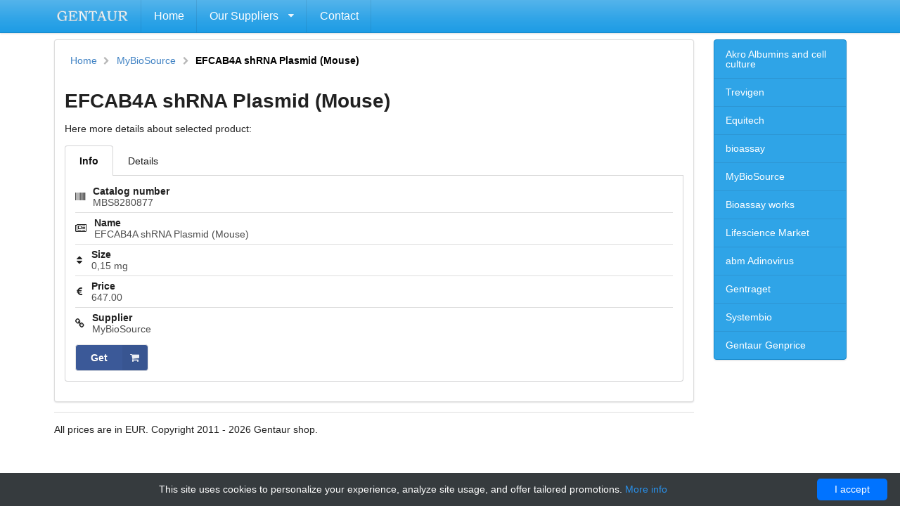

--- FILE ---
content_type: text/html; charset=UTF-8
request_url: http://gentaur-shop.com/shop/57504-mybiosource/98787-efcab4a-shrna-plasmid-mouse
body_size: 9352
content:
<!DOCTYPE html>
<html lang="en">
<head>
    <meta charset="utf-8">
    <meta content="IE=edge,chrome=1" http-equiv="X-UA-Compatible"/>
    <meta content="width=device-width, initial-scale=1, maximum-scale=2, user-scalable=no" name="viewport"/>
    <title>EFCAB4A shRNA Plasmid (Mouse) | Technique alternative | 01016588285 - Gentaur shop</title>
    <meta name="description" content="Order EFCAB4A shRNA Plasmid Mouse 01016588285 at Gentaur EFCAB4A shRNA">
    <meta name="keywords" content="">
            <script type="application/ld+json">[{"@context":"http://schema.org/","@type":"WebSite","url":"http://gentaur-shop.com/","name":"Gentaur shop","description":"Gentaur-shop"},{"@context":"http://schema.org/","@type":"Product","name":"EFCAB4A shRNA Plasmid (Mouse)","sku":"01016588285","url":"http://gentaur-shop.com/shop/57504-mybiosource/98787-efcab4a-shrna-plasmid-mouse","offers":{"@type":"Offer","price":647,"priceCurrency":"EUR","availability":"http://schema.org/InStock"},"manufacturer":{"@type":"Organization","name":"MyBioSource"},"category":"plasmid, Mouse","alternateName":"EFCAB4A short hairpin RNA Plasmid (Mouse)","description":"Order EFCAB4A shRNA Plasmid Mouse 01016588285 at Gentaur EFCAB4A shRNA"},{"@context":"http://schema.org/","@type":"BreadcrumbList","itemListElement":[{"@type":"ListItem","position":1,"item":{"id":"http://gentaur-shop.com/","name":"Home"}},{"@type":"ListItem","position":2,"item":{"id":"http://gentaur-shop.com/shop/57504-mybiosource","name":"MyBioSource"}},{"@type":"ListItem","position":3,"item":{"id":"http://gentaur-shop.com/shop/57504-mybiosource/98787-efcab4a-shrna-plasmid-mouse","name":"EFCAB4A shRNA Plasmid (Mouse)"}}]}]</script>
                <link rel="canonical" href="https://gentaur.co.uk/2683820813/efcab4a-shrna-plasmid/mybiosource?p=1016588285"/>
        <style>*,::before,::after{box-sizing:inherit}html{box-sizing:border-box;line-height:1.15;text-size-adjust:100%;font-size:14px}html,body{height:100%}body{margin:0;padding:0;overflow-x:hidden;min-width:320px;background:#fff;font-family:helvetica neue,Arial,Helvetica,sans-serif;font-size:14px;line-height:1.4285em;color:rgba(0,0,0,.87)}.ui.menu{display:flex;margin:1rem 0;font-family:helvetica neue,Arial,Helvetica,sans-serif;background:#2fa4e7;font-weight:400;border:1px solid #178acc;box-shadow:rgba(34,36,38,.15) 0 1px 2px 0;border-radius:.285714rem;min-height:2.85714em;font-size:1rem;background-image:linear-gradient(rgb(84,180,235),#2fa4e7 60%,#1d9ce5);background-repeat:no-repeat;filter:none}.ui.menu:first-child{margin-top:0}.ui.menu.fixed{position:fixed;z-index:101;margin:0;width:100%}.ui.menu.fixed,.ui.menu.fixed .item:first-child,.ui.menu.fixed .item:last-child{border-radius:0!important}.ui.fixed.menu,.ui[class*="top fixed"].menu{top:0;left:0;right:auto;bottom:auto}.ui[class*="top fixed"].menu{border-top:0;border-left:0;border-right:0}.ui.huge.menu{font-size:1.14286rem}.ui.container{display:block;max-width:100%!important;width:1127px;margin-left:auto!important;margin-right:auto!important}.ui.grid{display:flex;-webkit-box-orient:horizontal;-webkit-box-direction:normal;flex-flow:row wrap;-webkit-box-align:stretch;align-items:stretch;padding:0;margin:-1rem}.ui.grid.container{width:calc(1127px + 2rem)!important}.ui.menu>.grid,.ui.menu>.container{display:flex;-webkit-box-align:inherit;align-items:inherit;-webkit-box-orient:vertical;-webkit-box-direction:normal;flex-direction:inherit}.ui.grid>*{padding-left:1rem;padding-right:1rem}.ui.grid .row{position:relative;display:-webkit-box;display:-ms-flexbox;display:flex;-webkit-box-orient:horizontal;-webkit-box-direction:normal;-ms-flex-direction:row;flex-direction:row;-ms-flex-wrap:wrap;flex-wrap:wrap;-webkit-box-pack:inherit;-ms-flex-pack:inherit;justify-content:inherit;-webkit-box-align:stretch;-ms-flex-align:stretch;align-items:stretch;width:100%!important;padding:1rem 0}a{background-color:transparent;color:#4183c4;text-decoration:none}.ui.menu .item{position:relative;vertical-align:middle;line-height:1;text-decoration:none;-webkit-tap-highlight-color:transparent;-webkit-box-flex:0;flex:0 0 auto;user-select:none;background:0 0;padding:.928571em 1.14286em;text-transform:none;color:#fff;font-weight:400;transition:background .1s ease,box-shadow .1s ease,color .1s ease,-webkit-box-shadow .1s ease}.ui.menu:not(.vertical) .item{display:flex;-webkit-box-align:center;align-items:center}.ui.menu .header.item,.ui.vertical.menu .header.item{margin:0;font-weight:700}.ui.dropdown{cursor:pointer;position:relative;display:inline-block;outline:0;text-align:left;transition:box-shadow .1s ease,width .1s ease,-webkit-box-shadow .1s ease;-webkit-tap-highlight-color:transparent}.ui.dropdown>.text{display:inline-block;transition:none}i.icon{display:inline-block;opacity:1;margin:0 .25rem 0 0;width:1.18em;height:1em;font-family:icons;font-style:normal;font-weight:400;text-decoration:inherit;text-align:center;speak:none;-webkit-font-smoothing:antialiased;backface-visibility:hidden}i.icon,i.icons{font-size:1em}.ui.dropdown>.dropdown.icon{position:relative;width:auto;font-size:.857143em;margin:0 0 0 1em}.ui.menu .item>i.icon{opacity:.9;float:none;margin:0 .357143em 0 0}.ui.menu .item>i.dropdown.icon{padding:0;float:right;margin:0 0 0 1em}.transition{animation-iteration-count:1;animation-duration:300ms;animation-timing-function:ease;animation-fill-mode:both}.hidden.transition{display:none;visibility:hidden}.ui.menu .menu{margin:0}.ui.dropdown .menu{cursor:auto;position:absolute;display:none;outline:0;top:100%;min-width:max-content;margin:0;padding:0;background:#fff;font-size:1em;text-shadow:none;text-align:left;box-shadow:rgba(34,36,38,.15) 0 2px 3px 0;border:1px solid rgba(34,36,38,.15);border-radius:.285714rem;transition:opacity .1s ease;z-index:11;will-change:transform,opacity;left:0}.ui.menu .dropdown.item .menu{min-width:calc(100% - 1px);border-radius:0 0 .285714rem .285714rem;background:#fff;margin:0;box-shadow:rgba(0,0,0,.08) 0 1px 3px 0;-webkit-box-orient:vertical!important;-webkit-box-direction:normal!important;flex-direction:column!important}.ui.dropdown .menu>*{white-space:nowrap}.ui.dropdown .menu>.item{position:relative;cursor:pointer;display:block;border:0;height:auto;text-align:left;line-height:1em;color:rgba(0,0,0,.87);font-size:1rem;text-transform:none;font-weight:400;box-shadow:none;padding:.785714rem 1.14286rem!important}.ui.dropdown .menu>.item:first-child{border-top-width:0}.ui.menu .ui.dropdown .menu>.item{margin:0;text-align:left;font-size:1em!important;padding:.785714em 1.14286em!important;background:transparent!important;color:rgba(0,0,0,.87)!important;text-transform:none!important;font-weight:400!important;box-shadow:none!important;transition:none!important}.ui.menu .ui.dropdown.item .menu .item:not(.filtered){display:block}.ui.menu .active.item{background:#178acc;color:#fff;font-weight:400;box-shadow:none}.ui.dropdown .menu .active.item{background:transparent;font-weight:700;color:rgba(0,0,0,.95);box-shadow:none;z-index:12}.ui.menu .ui.dropdown .menu>.active.item{background:rgba(0,0,0,.03)!important;font-weight:700!important;color:rgba(0,0,0,.95)!important}.ui.menu .ui.dropdown .menu .active.item{border-left:0}@media only screen and (min-width:992px){.ui[class*="mobile only"].grid.grid.grid:not(.computer),.ui.grid.grid.grid>[class*="mobile only"].row:not(.computer),.ui.grid.grid.grid>[class*="mobile only"].column:not(.computer),.ui.grid.grid.grid>.row>[class*="mobile only"].column:not(.computer){display:none!important}}@media only screen and (max-width:767px){.ui[class*="computer only"].grid.grid.grid:not(.mobile),.ui.grid.grid.grid>[class*="computer only"].row:not(.mobile),.ui.grid.grid.grid>[class*="computer only"].column:not(.mobile),.ui.grid.grid.grid>.row>[class*="computer only"].column:not(.mobile){display:none!important}}@media only screen and (min-width:768px) and (max-width:991px){.ui[class*="computer only"].grid.grid.grid:not(.tablet),.ui.grid.grid.grid>[class*="computer only"].row:not(.tablet),.ui.grid.grid.grid>[class*="computer only"].column:not(.tablet),.ui.grid.grid.grid>.row>[class*="computer only"].column:not(.tablet){display:none!important}}.ui.menu:not(.vertical) .right.item,.ui.menu:not(.vertical) .right.menu{display:flex;margin-left:auto!important}.ui.button{cursor:pointer;display:inline-block;min-height:1em;outline:0;border:1px solid #e6e6e6;vertical-align:baseline;background:none #e0e1e2;color:#555;font-family:helvetica neue,Arial,Helvetica,sans-serif;margin:0 .25em 0 0;padding:.785714em 1.5em;text-transform:none;text-shadow:rgba(0,0,0,.1) 0 1px 0;font-weight:700;line-height:1em;font-style:normal;text-align:center;text-decoration:none;border-radius:.285714rem;box-shadow:transparent 0 0 0 1px inset,rgba(34,36,38,.15) 0 0 0 0 inset;user-select:none;transition:opacity .1s ease,background-color .1s ease,color .1s ease,box-shadow .1s ease,background .1s ease,-webkit-box-shadow .1s ease;-webkit-tap-highlight-color:transparent;background-image:linear-gradient(rgb(255,255,255),#fff 60%,#f5f5f5);background-repeat:no-repeat;filter:none}.ui.buttons .button,.ui.buttons .or,.ui.button{font-size:1rem}.ui.inverted.button{background:none transparent;color:#fff;box-shadow:#fff 0 0 0 2px inset!important;text-shadow:none!important}.ui.icon.buttons .button,.ui.icon.button{padding:.785714em}.ui.basic.buttons .button,.ui.basic.button{font-weight:400;border-radius:.285714rem;text-transform:none;box-shadow:rgba(34,36,38,.15) 0 0 0 1px inset;background:none transparent!important;color:#555!important;text-shadow:none!important}.ui.basic.inverted.buttons .button,.ui.basic.inverted.button{background-color:transparent!important;color:#f9fafb!important;box-shadow:rgba(255,255,255,.5) 0 0 0 2px inset!important}.ui.menu:not(.vertical) .item>.button{position:relative;top:0;margin:-.5em 0;padding-bottom:.785714em;padding-top:.785714em;font-size:1em}.ui.button>.icon:not(.button){height:.857143em;opacity:.8;margin:0 .428571em 0 -.214286em;transition:opacity .1s ease}.ui.icon.buttons .button>.icon,.ui.icon.button>.icon{opacity:.9;vertical-align:top;margin:0!important}.ui.menu:last-child{margin-bottom:0}.ui.vertical.menu{display:block;-webkit-box-orient:vertical;-webkit-box-direction:normal;flex-direction:column;background:#2fa4e7;box-shadow:rgba(34,36,38,.15) 0 1px 2px 0;width:15rem}.ui.menu.fluid,.ui.vertical.menu.fluid{width:100%!important}.tablet.mobile .hidden{display:none}.tablet.mobile .vertical.menu{border:0;background:transparent;box-shadow:none}.ui.menu>.item:first-child{border-radius:.285714rem 0 0 .285714rem}.ui.vertical.menu .item{display:block;background:0 0;border-top:0;border-right:0}.ui.vertical.menu>.item:first-child{border-radius:.285714rem .285714rem 0 0}.ui.vertical.menu .item>i.icon{width:1.18em;float:right;margin:0 0 0 .5em}.ui.vertical.menu .dropdown.item>.icon{float:right;content:"";margin-left:1em}.ui.vertical.menu .item>.menu{margin:.5em -1.14286em 0}.ui.vertical.menu .dropdown.item .menu{left:100%;min-width:0;margin:0;box-shadow:rgba(0,0,0,.08) 0 1px 3px 0;border-radius:0 .285714rem .285714rem}.ui.vertical.menu .dropdown.item:not(.upward) .menu{top:0}.tablet.mobile .ui.vertical.menu .dropdown.item .menu{position:static;background-color:transparent;margin-top:.928571em;border:0;box-shadow:none}.ui.vertical.menu .menu .item{background:0 0;padding:.5em 1.33333em;font-size:.857143em;color:rgba(0,0,0,.5)}.tablet.mobile .ui.menu .ui.dropdown .menu>.item{color:#fff!important}.ui.vertical.menu>.item:last-child{border-radius:0 0 .285714rem .285714rem}.ui.vertical.menu .active.item{background:#178acc;border-radius:0;box-shadow:none}.ui.vertical.menu>.active.item:last-child{border-radius:0 0 .285714rem .285714rem}body>.pusher{padding-top:4rem}.ui.grid>.column:not(.row),.ui.grid>.row>.column{position:relative;display:inline-block;width:6.25%;padding-left:1rem;padding-right:1rem;vertical-align:top}.ui.grid>.column:not(.row){padding-top:1rem;padding-bottom:1rem}.ui.grid>.row>[class*="eight wide"].column,.ui.grid>.column.row>[class*="eight wide"].column,.ui.grid>[class*="eight wide"].column,.ui.column.grid>[class*="eight wide"].column{width:50%!important}@media only screen and (min-width:768px) and (max-width:991px){.ui.grid>.row>[class*="sixteen wide tablet"].column,.ui.grid>.column.row>[class*="sixteen wide tablet"].column,.ui.grid>[class*="sixteen wide tablet"].column,.ui.column.grid>[class*="sixteen wide tablet"].column{width:100%!important}}@media only screen and (min-width:992px){.ui.grid>.row>[class*="thirteen wide computer"].column,.ui.grid>.column.row>[class*="thirteen wide computer"].column,.ui.grid>[class*="thirteen wide computer"].column,.ui.column.grid>[class*="thirteen wide computer"].column{width:81.25%!important}}@media only screen and (max-width:767px){.ui.stackable.grid>.row>.wide.column,.ui.stackable.grid>.wide.column,.ui.stackable.grid>.column.grid>.column,.ui.stackable.grid>.column.row>.column,.ui.stackable.grid>.row>.column,.ui.stackable.grid>.column:not(.row),.ui.grid>.stackable.stackable.row>.column{width:100%!important;margin:0!important;-webkit-box-shadow:none!important;box-shadow:none!important;padding:1rem!important}}.ui.grid>.column:only-child,.ui.grid>.row>.column:only-child{width:100%}.ui.segment{position:relative;background:#fff;box-shadow:rgba(34,36,38,.15) 0 1px 2px 0;margin:1rem 0;padding:1em;border-radius:.285714rem;border:1px solid rgba(34,36,38,.15)}.ui.segments .segment,.ui.segment{font-size:1rem}.ui.segment:first-child{margin-top:0}.ui.relaxed.grid{margin-left:-1.5rem;margin-right:-1.5rem}.ui.relaxed.grid>.column:not(.row),.ui.relaxed.grid>.row>.column,.ui.grid>.relaxed.row>.column{padding-left:1.5rem;padding-right:1.5rem}h1{font-size:2rem;margin:.67em 0;min-height:1rem}h1,h2,h3,h4,h5{font-family:helvetica neue,Arial,Helvetica,sans-serif;line-height:1.2;margin:calc(2rem - .1em) 0 1rem;font-weight:700;padding:0}h1:first-child,h2:first-child,h3:first-child,h4:first-child,h5:first-child{margin-top:0}p{margin:0 0 1em;line-height:1.4285em}.ui.header{border:0;margin:calc(2rem - .142857em) 0 1rem;padding:0;font-family:lato,helvetica neue,Arial,Helvetica,sans-serif;font-weight:700;line-height:1.28571em;text-transform:none;color:rgba(0,0,0,.87)}h1.ui.header{font-size:2rem}.ui.header:first-child{margin-top:-.142857em}ul.ui.list,ol.ui.list,.ui.list{list-style-type:none;margin:1em 0;padding:0}.ui.list{font-size:1em}ul.ui.list:last-child,ol.ui.list:last-child,.ui.list:last-child{margin-bottom:0;padding-bottom:0}ul.ui.list li,ol.ui.list li,.ui.list>.item,.ui.list .list>.item{display:list-item;table-layout:fixed;list-style-type:none;list-style-position:outside;padding:.214286em 0;line-height:1.14286em}ul.ui.list li:first-child,ol.ui.list li:first-child,.ui.list .list>.item:first-child,.ui.list>.item:first-child{padding-top:0}.ui.list .list>.item>i.icon,.ui.list>.item>i.icon{display:table-cell;margin:0;padding-top:0;padding-right:.285714em;vertical-align:top;transition:color .1s ease}.ui.list .list>.item>.content,.ui.list>.item>.content{line-height:1.14286em}.ui.list .list>.item>.image+.content,.ui.list .list>.item>.icon+.content,.ui.list>.item>.image+.content,.ui.list>.item>.icon+.content{display:table-cell;padding:0 0 0 .5em;vertical-align:top}.ui.list>.item a,.ui.list .list>.item a{cursor:pointer}ul.ui.list li:last-child,ol.ui.list li:last-child,.ui.list .list>.item:last-child,.ui.list>.item:last-child{padding-bottom:0}.ui.grid>.column:only-child,.ui.grid>.row>.column:only-child{width:100%}.ui.tabular.menu{border-radius:0;border-width:0 0 1px;border-top-style:initial;border-right-style:initial;border-left-style:initial;border-top-color:initial;border-right-color:initial;border-left-color:initial;border-image:initial;background:none transparent;border-bottom-style:solid;border-bottom-color:#d4d4d5;box-shadow:none!important}.ui.attached.menu{top:0;bottom:0;border-radius:0;margin:0 -1px;width:calc(100% + 2px);max-width:calc(100% + 2px);box-shadow:none}.ui[class*="top attached"].menu{bottom:0;margin-bottom:0;top:0;margin-top:1rem;border-radius:.285714rem .285714rem 0 0}.ui.menu[class*="top attached"]:first-child{margin-top:0}.ui.attached.tabular.menu{margin-left:0;margin-right:0;width:100%}.ui.menu .active.item{background:#178acc;color:#fff;font-weight:400;box-shadow:none}.ui.tabular.menu .item{background:transparent;border-width:2px 1px 0;border-bottom-style:initial;border-bottom-color:initial;border-left-style:solid;border-left-color:transparent;border-right-style:solid;border-right-color:transparent;border-top-style:solid;border-top-color:transparent;padding:.928571em 1.42857em;color:#1a1a1a}.ui.tabular.menu .active.item{background:none #fff;color:rgba(0,0,0,.95);border-top-width:1px;border-color:#d4d4d5;font-weight:700;margin-bottom:-1px;box-shadow:none;border-radius:.285714rem .285714rem 0 0!important}.ui.top.attached.menu>.item:first-child{border-radius:.285714rem 0 0}.ui.tab{display:none}.ui.attached.segment{top:0;bottom:0;border-radius:0;margin:0 -1px;width:calc(100% + 2px);max-width:calc(100% + 2px);box-shadow:none;border:1px solid #d4d4d5}.ui.segment[class*="bottom attached"]{bottom:0;margin-top:0;top:0;margin-bottom:1rem;border-radius:0 0 .285714rem .285714rem}.ui.tab.active,.ui.tab.open{display:block}.ui.tabular.menu+.attached:not(.top).segment,.ui.tabular.menu+.attached:not(.top).segment+.attached:not(.top).segment{border-top:0;margin-left:0;margin-top:0;margin-right:0;width:100%}.ui.attached:not(.message)+.ui.attached.segment:not(.top){border-top:0}ul.ui.list,ol.ui.list,.ui.list{list-style-type:none;margin:1em 0;padding:0}.ui.list{font-size:1em}ul.ui.list:first-child,ol.ui.list:first-child,.ui.list:first-child{margin-top:0;padding-top:0}ul.ui.list li,ol.ui.list li,.ui.list>.item,.ui.list .list>.item{display:list-item;table-layout:fixed;list-style-type:none;list-style-position:outside;padding:.214286em 0;line-height:1.14286em}ul.ui.list li:first-child,ol.ui.list li:first-child,.ui.list .list>.item:first-child,.ui.list>.item:first-child{padding-top:0}.ui.divided.list>.item{border-top:1px solid rgba(34,36,38,.15)}.ui.divided.list .list>.item:first-child,.ui.divided.list>.item:first-child{border-top:0}.ui.relaxed.list:not(.horizontal)>.item:not(:last-child){padding-bottom:.428571em}.ui.list[class*="middle aligned"] .image,.ui.list[class*="middle aligned"] .content,.ui.list [class*="middle aligned"]{vertical-align:middle!important}.ui.list .list>.item>i.icon,.ui.list>.item>i.icon{display:table-cell;margin:0;padding-top:0;padding-right:.285714em;vertical-align:top;transition:color .1s ease}.ui.list .list>.item>.content,.ui.list>.item>.content{line-height:1.14286em}.ui.list .list>.item>.image+.content,.ui.list .list>.item>.icon+.content,.ui.list>.item>.image+.content,.ui.list>.item>.icon+.content{display:table-cell;padding:0 0 0 .5em;vertical-align:top}.ui.list .list>.item .header,.ui.list>.item .header{display:block;margin:0;font-family:lato,helvetica neue,Arial,Helvetica,sans-serif;font-weight:700;color:rgba(0,0,0,.87)}.ui.list .list>.item .description,.ui.list>.item .description{display:block;color:rgba(0,0,0,.7)}.ui.relaxed.list:not(.horizontal)>.item:not(:first-child){padding-top:.428571em}ul.ui.list li:last-child,ol.ui.list li:last-child,.ui.list .list>.item:last-child,.ui.list>.item:last-child{padding-bottom:0}.ui.list>.item a,.ui.list .list>.item a{cursor:pointer}.ui.facebook.button{background-color:#3b5998;color:#fff;text-shadow:rgba(0,0,0,.1) 0 1px 0;background-image:none;box-shadow:rgba(34,36,38,.15) 0 0 0 0 inset}.ui.labeled.icon.buttons .button,.ui.labeled.icon.button{position:relative;padding-left:4.07143em!important;padding-right:1.5em!important}.ui[class*="right labeled"].icon.button{padding-right:4.07143em!important;padding-left:1.5em!important}.ui.labeled.icon.buttons>.button>.icon,.ui.labeled.icon.button>.icon{position:absolute;height:100%;line-height:1;border-top-right-radius:0;border-bottom-right-radius:0;border-top-left-radius:inherit;border-bottom-left-radius:inherit;text-align:center;margin:0;width:2.57143em;background-color:rgba(0,0,0,.05);box-shadow:transparent -1px 0 0 0 inset;top:0;left:0}.ui[class*="right labeled"].icon.button>.icon{left:auto;right:0;border-top-left-radius:0;border-bottom-left-radius:0;border-top-right-radius:inherit;border-bottom-right-radius:inherit;box-shadow:transparent 1px 0 0 0 inset}ul.ui.list:last-child,ol.ui.list:last-child,.ui.list:last-child{margin-bottom:0;padding-bottom:0}.ui.list[class*="top aligned"] .image,.ui.list[class*="top aligned"] .content,.ui.list [class*="top aligned"]{vertical-align:top!important}.ui.segment:last-child{margin-bottom:0}.ui.segment[class*="bottom attached"]:last-child{margin-bottom:0}.ui.divider{margin:1rem 0;line-height:1;height:0;font-weight:700;text-transform:uppercase;letter-spacing:.05em;color:rgba(0,0,0,.85);user-select:none;-webkit-tap-highlight-color:transparent;font-size:1rem}.ui.divider:not(.vertical):not(.horizontal){border-top:1px solid rgba(34,36,38,.15);border-bottom:1px solid rgba(255,255,255,.1)}article,aside,footer,header,nav,section{display:block}.ui.huge.header{min-height:1em;font-size:2em}h4{font-size:1.07143rem}h4.ui.header{font-size:1.07143rem}p{margin:0 0 1em;line-height:1.4285em}p:first-child{margin-top:0}p:last-child{margin-bottom:0}.ui.divider{margin:1rem 0;line-height:1;height:0;font-weight:700;text-transform:uppercase;letter-spacing:.05em;color:rgba(0,0,0,.85);user-select:none;-webkit-tap-highlight-color:transparent;font-size:1rem}.ui.divider:not(.vertical):not(.horizontal){border-top:1px solid rgba(34,36,38,.15);border-bottom:1px solid rgba(255,255,255,.1)}article,aside,footer,header,nav,section{display:block}.ui.table{width:100%;background:#fff;margin:1em 0;border:1px solid rgba(34,36,38,.15);box-shadow:none;border-radius:.285714rem;text-align:left;color:rgba(0,0,0,.87);border-collapse:separate;border-spacing:0;font-size:1em}.ui.basic.table{background:transparent;border:1px solid rgba(34,36,38,.15);box-shadow:none}.ui[class*="very basic"].table{border:0}.ui.table thead{box-shadow:none}.ui.basic.table thead,.ui.basic.table tfoot{box-shadow:none}.ui.table:first-child{margin-top:0}.ui.table:last-child{margin-bottom:0}.ui.teal.table{border-top:.2em solid #00b5ad}.ui.inverted.table{background:#333;color:rgba(255,255,255,.9);border:0}.ui.inverted.teal.table{background-color:#00b5ad!important;color:#fff!important}.ui.table th,.ui.table td{transition:background .1s ease,color .1s ease}.ui.table thead th{cursor:auto;background:#f9fafb;text-align:inherit;color:rgba(0,0,0,.87);padding:.928571em .785714em;vertical-align:inherit;font-weight:700;text-transform:none;border-bottom:1px solid rgba(34,36,38,.1);border-left:0}.ui.inverted.table th{background-color:rgba(0,0,0,.15);border-color:rgba(255,255,255,.1)!important;color:rgba(255,255,255,.9)!important}.ui.basic.table th{background:transparent;border-left:0}.ui.table thead tr>th:first-child{border-left:0}.ui.table thead tr:first-child>th:first-child{border-radius:.285714rem 0 0}.ui.table thead tr:first-child>th:last-child{border-radius:0 .285714rem 0 0}.ui.basic.table tbody tr{border-bottom:1px solid rgba(0,0,0,.1)}.ui.table td{padding:.785714em;text-align:inherit}.ui.table tr td{border-top:1px solid rgba(34,36,38,.1)}.ui.table[class*="single line"],.ui.table [class*="single line"]{white-space:nowrap}.ui.basic.table td{background:transparent}.ui.table tr:first-child td{border-top:0}b,strong{font-weight:bolder}.ui.tiny.buttons .button,.ui.tiny.buttons .or,.ui.tiny.button{font-size:.857143rem}.ui.violet.buttons .button,.ui.violet.button{color:#fff;text-shadow:rgba(0,0,0,.1) 0 1px 0;background:#6435c9 none}.ui.violet.button{box-shadow:rgba(34,36,38,.15) 0 0 0 0 inset}.ui.basic.violet.buttons .button,.ui.basic.violet.button{box-shadow:#6435c9 0 0 0 1px inset!important;color:#6435c9!important}.ui.striped.table>tr:nth-child(2n),.ui.striped.table tbody tr:nth-child(2n){background-color:rgba(0,0,50,.02)}.ui.basic.striped.table tbody tr:nth-child(2n){background-color:rgba(0,0,0,.05)!important}.ui[class*="center aligned"].grid>.column,.ui[class*="center aligned"].grid>.row>.column,.ui.grid>[class*="center aligned"].row>.column,.ui.grid>[class*="center aligned"].column.column,.ui.grid>.row>[class*="center aligned"].column.column{text-align:center;align-self:inherit}.ui.grid>.ui.grid:first-child{margin-top:0}.ui.buttons .disabled.button,.ui.disabled.button,.ui.button:disabled,.ui.disabled.button:hover,.ui.disabled.active.button{cursor:default;opacity:.45!important;background-image:none!important;box-shadow:none!important;pointer-events:none!important}.ui.primary.buttons .button,.ui.primary.button{color:#fff;text-shadow:rgba(0,0,0,.1) 0 1px 0;background:#2fa4e7 none}.ui.primary.button{box-shadow:rgba(34,36,38,.15) 0 0 0 0 inset}.ui.button.primary{background:linear-gradient(rgb(84,180,235),#2fa4e7 60%,#1d9ce5) no-repeat;filter:none;border:1px solid #178acc}.ui.button:not(.icon)>.icon:not(.button):not(.dropdown){margin:0 .428571em 0 -.214286em}.ui.grid>.ui.grid:last-child{margin-bottom:0}.ui.button:not(.icon)>.right.icon:not(.button):not(.dropdown){margin:0 -.214286em 0 .428571em}.ui.grid>.row>[class*="three wide"].column,.ui.grid>.column.row>[class*="three wide"].column,.ui.grid>[class*="three wide"].column,.ui.column.grid>[class*="three wide"].column{width:18.75%!important}.ui.grid>.row>[class*="three wide computer"].column,.ui.grid>.column.row>[class*="three wide computer"].column,.ui.grid>[class*="three wide computer"].column,.ui.column.grid>[class*="three wide computer"].column{width:18.75%!important}.ui.vertical.menu .active.item{background:#178acc;border-radius:0;box-shadow:none}.sf-display-none{display:none}h2{font-size:1.71429rem}h3{font-size:1.28571rem}h1:last-child,h2:last-child,h3:last-child,h4:last-child,h5:last-child{margin-bottom:0}.ui.divider{margin:1rem 0;line-height:1;height:0;font-weight:700;text-transform:uppercase;letter-spacing:.05em;color:rgba(0,0,0,.85);user-select:none;-webkit-tap-highlight-color:transparent;font-size:1rem}.ui.divider:not(.vertical):not(.horizontal){border-top:1px solid rgba(34,36,38,.15);border-bottom:1px solid rgba(255,255,255,.1)}article,aside,footer,header,nav,section{display:block}body .pusher{padding-top:4rem}.no-margin{margin:0!important}.tablet.mobile .ui.vertical.menu .dropdown.item .menu{position:static;background-color:transparent;margin-top:.928571em;border:0;-webkit-box-shadow:none;-moz-box-shadow:none;box-shadow:none}.tablet.mobile .ui.menu .ui.dropdown .menu>.item{color:#fff!important}.tablet.mobile .vertical.menu{border:0;background:transparent;box-shadow:none}.tablet.mobile .hidden{display:none}@media screen and (max-width:992px){body>.pusher{padding-top:5rem}}@media screen and (max-width:767px){.ui.segment.overflow-x{overflow-x:auto}.mobile.hidden{display:none!important}}.p.margin.less p{margin:0}.bx-wrapper{position:relative;margin-bottom:60px;padding:0;touch-action:pan-y;box-shadow:#ccc 0 0 5px;border:5px solid #fff;background:#fff}.ui.grid>.bx-wrapper{padding:0;border:0;width:calc(100% - 20px);margin-left:10px;margin-top:3px}.bx-viewport{transform:translateZ(0)}img{border-style:none}.bx-wrapper img{max-width:100%;display:block}.ui.image{position:relative;display:inline-block;vertical-align:middle;max-width:100%;background-color:transparent}img.ui.image{display:block}.ui.fluid.images,.ui.fluid.image,.ui.fluid.images img,.ui.fluid.images svg,.ui.fluid.image svg,.ui.fluid.image img{display:block;width:100%;height:auto}.ui.middle.aligned.images .image,.ui.middle.aligned.image,.ui.middle.aligned.image svg,.ui.middle.aligned.image img{display:inline-block;vertical-align:middle}.bx-wrapper .bx-prev{left:10px;background:url(/images/slider/bxSlider/controls.png) 0 -32px no-repeat}.bx-wrapper .bx-controls-direction a{position:absolute;top:50%;margin-top:-16px;outline:0;width:32px;height:32px;text-indent:-9999px;z-index:9999}.bx-wrapper .bx-next{right:10px;background:url(/images/slider/bxSlider/controls.png) -43px -32px no-repeat}.bx-wrapper .bx-pager,.bx-wrapper .bx-controls-auto{position:absolute;bottom:-30px;width:100%}.bx-wrapper .bx-pager{text-align:center;font-size:.85em;font-family:Arial,serif;font-weight:700;color:#666;padding-top:20px}.bx-wrapper .bx-pager-item,.bx-wrapper .bx-controls-auto .bx-controls-auto-item{display:inline-block;vertical-align:bottom}.bx-wrapper .bx-pager-item{font-size:0;line-height:0}.bx-wrapper .bx-pager.bx-default-pager a{background:#666;text-indent:-9999px;display:block;width:10px;height:10px;margin:0 5px;outline:0;border-radius:5px}.bx-wrapper .bx-pager.bx-default-pager a:hover,.bx-wrapper .bx-pager.bx-default-pager a.active,.bx-wrapper .bx-pager.bx-default-pager a:focus{background:#000}.slider{display:flex;flex-direction:row;flex-wrap:nowrap}.ui.breadcrumb{background:0 0;border:0;padding:.6em}.ui.breadcrumb .section{color:#4183c4;display:inline-block;margin:0;padding:0}.ui.breadcrumb .divider{color:rgba(0,0,0,.4)}.ui.breadcrumb .active.section{color:#000}.ui.top.menu .brand{padding-top:.5em;padding-bottom:.5em}.ui.top.menu .brand img{height:50%;width:unset}</style>
</head>
<body>

<div class="ui top fixed huge menu">
    <div class="ui container grid">
        <div class="ui computer only row">
            <a href="/" class="header item brand">
                <img src="/images/logo/gentaur-shop-brand.png"/>
            </a>
                                                                        <a class="item" href="http://gentaur-shop.com/"
                           title="Home">Home</a>
                                                                                    <div class="ui dropdown item">
                        <span class="text">Our Suppliers</span>
                        <i class="dropdown icon"></i>
                        <div class="menu">
                                                            <a class="item"
                                   href="http://gentaur-shop.com/shop/57500-akro-albumins-and-cell-culture"                                    title="Akro Albumins and cell culture">Akro Albumins and cell culture</a>
                                                            <a class="item"
                                   href="http://gentaur-shop.com/shop/57501-trevigen"                                    title="Trevigen">Trevigen</a>
                                                            <a class="item"
                                   href="http://gentaur-shop.com/shop/57502-equitech"                                    title="Equitech">Equitech</a>
                                                            <a class="item"
                                   href="http://gentaur-shop.com/shop/57503-bioassay"                                    title="bioassay">bioassay</a>
                                                            <a class="item"
                                   href="http://gentaur-shop.com/shop/57504-mybiosource"                                    title="MyBioSource">MyBioSource</a>
                                                            <a class="item"
                                   href="http://gentaur-shop.com/shop/57505-bioassay-works"                                    title="Bioassay works">Bioassay works</a>
                                                            <a class="item"
                                   href="http://gentaur-shop.com/shop/57506-lifescience-market"                                    title="Lifescience Market">Lifescience Market</a>
                                                            <a class="item"
                                   href="http://gentaur-shop.com/shop/57507-abm-adinovirus"                                    title="abm Adinovirus ">abm Adinovirus </a>
                                                            <a class="item"
                                   href="http://gentaur-shop.com/shop/57508-gentraget"                                    title="Gentraget ">Gentraget </a>
                                                            <a class="item"
                                   href="http://gentaur-shop.com/shop/57509-systembio"                                    title="Systembio">Systembio</a>
                                                            <a class="item"
                                   href="http://gentaur-shop.com/shop/57510-gentaur-genprice"                                    title="Gentaur Genprice">Gentaur Genprice</a>
                                                    </div>
                    </div>
                                                                                                                                                        <a class="item" href="http://gentaur-shop.com/contact-information"
                           title="Contact">Contact</a>
                                                        </div>
        <div class="ui tablet mobile only row">
            <a href="/" class="header item brand">
                <img src="/images/logo/gentaur-shop-brand.png"/>
            </a>
            <div class="right menu">
                <a class="menu item">
                    <div class="ui icon toggle basic inverted button">
                        <i class="content icon"></i>
                    </div>
                </a>
            </div>
            <div class="ui vertical borderless fluid menu hidden">
                                                            <a class="item" href="http://gentaur-shop.com/"
                           title="Home">Home</a>
                                                                                <div class="ui dropdown item">
                            Our Suppliers
                            <i class="dropdown icon"></i>
                            <div class="menu hidden">
                                                                    <a class="item"
                                       href="http://gentaur-shop.com/shop/57500-akro-albumins-and-cell-culture"                                        title="Akro Albumins and cell culture">Akro Albumins and cell culture</a>
                                                                    <a class="item"
                                       href="http://gentaur-shop.com/shop/57501-trevigen"                                        title="Trevigen">Trevigen</a>
                                                                    <a class="item"
                                       href="http://gentaur-shop.com/shop/57502-equitech"                                        title="Equitech">Equitech</a>
                                                                    <a class="item"
                                       href="http://gentaur-shop.com/shop/57503-bioassay"                                        title="bioassay">bioassay</a>
                                                                    <a class="item"
                                       href="http://gentaur-shop.com/shop/57504-mybiosource"                                        title="MyBioSource">MyBioSource</a>
                                                                    <a class="item"
                                       href="http://gentaur-shop.com/shop/57505-bioassay-works"                                        title="Bioassay works">Bioassay works</a>
                                                                    <a class="item"
                                       href="http://gentaur-shop.com/shop/57506-lifescience-market"                                        title="Lifescience Market">Lifescience Market</a>
                                                                    <a class="item"
                                       href="http://gentaur-shop.com/shop/57507-abm-adinovirus"                                        title="abm Adinovirus ">abm Adinovirus </a>
                                                                    <a class="item"
                                       href="http://gentaur-shop.com/shop/57508-gentraget"                                        title="Gentraget ">Gentraget </a>
                                                                    <a class="item"
                                       href="http://gentaur-shop.com/shop/57509-systembio"                                        title="Systembio">Systembio</a>
                                                                    <a class="item"
                                       href="http://gentaur-shop.com/shop/57510-gentaur-genprice"                                        title="Gentaur Genprice">Gentaur Genprice</a>
                                                            </div>
                        </div>
                                                                                <a class="item" href="#"
                           title="Articles">Articles</a>
                                                                                <a class="item" href="http://gentaur-shop.com/contact-information"
                           title="Contact">Contact</a>
                                                </div>
        </div>
    </div>
</div>
<div class="pusher">
    <div class="ui stackable grid container">
        <div class="sixteen wide tablet thirteen wide computer column">
            <div class="ui segment overflow-x">
                        <div class="ui breadcrumb">
        <a class="section">Home</a>
        <i class="right chevron icon divider"></i>
                                    <a href="http://gentaur-shop.com/shop/57504-mybiosource"
                   class="section">MyBioSource</a>
                <i class="right chevron icon divider"></i>
                        <div class="active section">EFCAB4A shRNA Plasmid (Mouse)</div>
            </div>

    <h1>EFCAB4A shRNA Plasmid (Mouse)</h1>

                <p class="flow-text">
                            Here more details about selected product:
            </p>
    <div class="ui grid">
        <div class="sixteen wide column">
            <div class="ui top attached tabular menu" id="itemDetailsTab">
                <a class="active item" data-tab="info">Info</a>
                                    <a class="item" data-tab="det">Details</a>
                            </div>
            <div class="ui bottom attached tab segment active" data-tab="info">
                <div class="ui relaxed divided list">
                                            <div class="item">
                            <i class="barcode middle aligned icon"></i>
                            <div class="content">
                                <div class="header">Catalog number</div>
                                <div class="description">MBS8280877</div>
                            </div>
                        </div>
                                                                <div class="item">
                            <i class="newspaper middle aligned icon"></i>
                            <div class="content">
                                <div class="header">Name</div>
                                <div class="description">EFCAB4A shRNA Plasmid (Mouse)</div>
                            </div>
                        </div>
                                                                <div class="item">
                            <i class="sort middle aligned icon"></i>
                            <div class="content">
                                <div class="header">Size</div>
                                <div class="description">0,15 mg</div>
                            </div>
                        </div>
                                                                <div class="item">
                            <i class="euro middle aligned icon"></i>
                            <div class="content">
                                <div class="header">Price</div>
                                <div class="description">647.00</div>
                            </div>
                        </div>
                                                                <div class="item">
                            <i class="linkify middle aligned icon"></i>
                            <div class="content">
                                <div class="header">Supplier</div>
                                <a class="description"
                                   href="http://gentaur-shop.com/shop/57504-mybiosource"
                                   title="MyBioSource">MyBioSource</a>
                            </div>
                        </div>
                                    </div>
                                    <a href="https://gentaur.co.uk/2683820813/efcab4a-shrna-plasmid/mybiosource?p=1016588285" title="EFCAB4A shRNA Plasmid (Mouse) | Technique alternative | 01016588285" rel="noopener noreferrer"
                       target="_blank" class="ui facebook right labeled icon button"><i class="shop icon"></i>Get</a>
                            </div>
                            <div class="ui bottom attached tab segment" data-tab="det">
                        <div class="ui relaxed divided list">
                    <div class="item">
                                    <i class="checkmark top aligned icon"></i>
                    <div class="content">
                        <div class="header">Other size</div>
                        <div class="description">please contact us to order other different size</div>
                    </div>
                            </div>
                    <div class="item">
                                    <i class="checkmark top aligned icon"></i>
                    <div class="content">
                        <div class="header">Test</div>
                        <div class="description">Mouse or mice from the Mus musculus species are used for production of mouse monoclonal antibodies or mabs and as research model for humans in your lab. Mouse are mature after 40 days for females and 55 days for males. The female mice are pregnant only 20 days and can give birth to 10 litters of 6-8 mice a year. Transgenic, knock-out, congenic and inbread strains are known for C57BL/6, A/J, BALB/c, SCID while the CD-1 is outbred as strain.</div>
                    </div>
                            </div>
                    <div class="item">
                                    <i class="checkmark top aligned icon"></i>
                    <div class="content">
                        <div class="header">Latin name</div>
                        <div class="description">Mus musculus</div>
                    </div>
                            </div>
                    <div class="item">
                                    <i class="checkmark top aligned icon"></i>
                    <div class="content">
                        <div class="header">Kit</div>
                        <div class="description">Plasmid mini made and maxi DNA purification kits can be silica gel or anion exchange, endotoxin free and are used to produce pure plasmids that are small DNA molecules within a cell separated from chromosomal DNA and can replicate independently. They are most commonly found in bacteria as small circular, double-stranded DNA molecules; however, plasmids are sometimes present in archaea and eukaryotic organisms. In nature, plasmids often carry genes that may benefit the survival of the organism, for example antibiotic resistance. While the chromosomes are big and contain all the essential information for living, plasmids usually are very small and contain only additional information. Artificial plasmids are widely used as vectors in molecular cloning, serving to drive the replication of recombinant DNA sequences within host organisms.</div>
                    </div>
                            </div>
            </div>
                </div>
                    </div>
    </div>
    <script type="text/javascript" defer>
        window.addEventListener('load',
            function () {
                $('#itemDetailsTab .item').tab();
            }, false);
    </script>
                </div>
            <div class="ui divider"></div>
<footer>All prices are in EUR. Copyright 2011 - 2026 Gentaur shop.</footer>        </div>
        <div class="three wide computer only column">
            <div class="ui fluid vertical menu">
                                                    <a class="item" href="http://gentaur-shop.com/shop/57500-akro-albumins-and-cell-culture"
                   title="Akro Albumins and cell culture">Akro Albumins and cell culture</a>
                            <a class="item" href="http://gentaur-shop.com/shop/57501-trevigen"
                   title="Trevigen">Trevigen</a>
                            <a class="item" href="http://gentaur-shop.com/shop/57502-equitech"
                   title="Equitech">Equitech</a>
                            <a class="item" href="http://gentaur-shop.com/shop/57503-bioassay"
                   title="bioassay">bioassay</a>
                            <a class="item" href="http://gentaur-shop.com/shop/57504-mybiosource"
                   title="MyBioSource">MyBioSource</a>
                            <a class="item" href="http://gentaur-shop.com/shop/57505-bioassay-works"
                   title="Bioassay works">Bioassay works</a>
                            <a class="item" href="http://gentaur-shop.com/shop/57506-lifescience-market"
                   title="Lifescience Market">Lifescience Market</a>
                            <a class="item" href="http://gentaur-shop.com/shop/57507-abm-adinovirus"
                   title="abm Adinovirus ">abm Adinovirus </a>
                            <a class="item" href="http://gentaur-shop.com/shop/57508-gentraget"
                   title="Gentraget ">Gentraget </a>
                            <a class="item" href="http://gentaur-shop.com/shop/57509-systembio"
                   title="Systembio">Systembio</a>
                            <a class="item" href="http://gentaur-shop.com/shop/57510-gentaur-genprice"
                   title="Gentaur Genprice">Gentaur Genprice</a>
                                                </div>        </div>
    </div>
</div>

<script src="/js/jquery-3.2.1.min.js?version=v5" defer></script>
<script src="/js/semantic-ui/2.2/semantic.min.js?version=v5" defer></script>
<script type="text/javascript" defer>
    window.addEventListener('load',
        function () {
            $('.ui.dropdown').dropdown();
            $('.tablet.mobile .menu .toggle').click(function () {
                $('.tablet.mobile .vertical.menu').toggle();
            });
        }, false);
</script>
<link rel="stylesheet" href="/css/semantic-ui/2.2/themes/semantic.cerulean.min.css?version=v5" media="none"
      onload="if(media!='all')media='all'">
<link rel="stylesheet" href="/css/themes/semantic_offcanvas/main.min.css?version=v5"
      media="none"
      onload="if(media!='all')media='all'">
<script type="text/javascript" id="cookieinfo"
        src="//cookieinfoscript.com/js/cookieinfo.min.js"
        data-bg="#363b3e" data-fg="#FFF" data-link="#2990ea" data-cookie="CookieInfoScript"
        data-text-align="center" data-close-text="I accept" data-divlinkbg="#0073ff" data-divlink="#FFF"
        data-message="This site uses cookies to personalize your experience, analyze site usage, and offer tailored promotions.">
</script><script defer src="https://static.cloudflareinsights.com/beacon.min.js/vcd15cbe7772f49c399c6a5babf22c1241717689176015" integrity="sha512-ZpsOmlRQV6y907TI0dKBHq9Md29nnaEIPlkf84rnaERnq6zvWvPUqr2ft8M1aS28oN72PdrCzSjY4U6VaAw1EQ==" data-cf-beacon='{"version":"2024.11.0","token":"cc6dca4c2d714cfab806f62b2e6fd291","r":1,"server_timing":{"name":{"cfCacheStatus":true,"cfEdge":true,"cfExtPri":true,"cfL4":true,"cfOrigin":true,"cfSpeedBrain":true},"location_startswith":null}}' crossorigin="anonymous"></script>
</body>
</html>



--- FILE ---
content_type: application/javascript
request_url: http://gentaur-shop.com/js/semantic-ui/2.2/semantic.min.js?version=v5
body_size: 69418
content:
 /*
 * # Semantic UI - 2.2.6
 * https://github.com/Semantic-Org/Semantic-UI
 * http://www.semantic-ui.com/
 *
 * Copyright 2014 Contributors
 * Released under the MIT license
 * http://opensource.org/licenses/MIT
 *
 */
!function(e,t,n,i){e.site=e.fn.site=function(o){var a,r,s=(new Date).getTime(),l=[],c=arguments[0],u="string"==typeof c,d=[].slice.call(arguments,1),f=e.isPlainObject(o)?e.extend(!0,{},e.site.settings,o):e.extend({},e.site.settings),m=f.namespace,g=f.error,p="module-"+m,h=e(n),v=h,b=this,y=v.data(p);return a={initialize:function(){a.instantiate()},instantiate:function(){a.verbose("Storing instance of site",a),y=a,v.data(p,a)},normalize:function(){a.fix.console(),a.fix.requestAnimationFrame()},fix:{console:function(){a.debug("Normalizing window.console"),console!==i&&console.log!==i||(a.verbose("Console not available, normalizing events"),a.disable.console()),"undefined"!=typeof console.group&&"undefined"!=typeof console.groupEnd&&"undefined"!=typeof console.groupCollapsed||(a.verbose("Console group not available, normalizing events"),t.console.group=function(){},t.console.groupEnd=function(){},t.console.groupCollapsed=function(){}),"undefined"==typeof console.markTimeline&&(a.verbose("Mark timeline not available, normalizing events"),t.console.markTimeline=function(){})},consoleClear:function(){a.debug("Disabling programmatic console clearing"),t.console.clear=function(){}},requestAnimationFrame:function(){a.debug("Normalizing requestAnimationFrame"),t.requestAnimationFrame===i&&(a.debug("RequestAnimationFrame not available, normalizing event"),t.requestAnimationFrame=t.requestAnimationFrame||t.mozRequestAnimationFrame||t.webkitRequestAnimationFrame||t.msRequestAnimationFrame||function(e){setTimeout(e,0)})}},moduleExists:function(t){return e.fn[t]!==i&&e.fn[t].settings!==i},enabled:{modules:function(t){var n=[];return t=t||f.modules,e.each(t,function(e,t){a.moduleExists(t)&&n.push(t)}),n}},disabled:{modules:function(t){var n=[];return t=t||f.modules,e.each(t,function(e,t){a.moduleExists(t)||n.push(t)}),n}},change:{setting:function(t,n,o,r){o="string"==typeof o?"all"===o?f.modules:[o]:o||f.modules,r=r===i||r,e.each(o,function(i,o){var s,l=!a.moduleExists(o)||(e.fn[o].settings.namespace||!1);a.moduleExists(o)&&(a.verbose("Changing default setting",t,n,o),e.fn[o].settings[t]=n,r&&l&&(s=e(":data(module-"+l+")"),s.length>0&&(a.verbose("Modifying existing settings",s),s[o]("setting",t,n))))})},settings:function(t,n,o){n="string"==typeof n?[n]:n||f.modules,o=o===i||o,e.each(n,function(n,i){var r;a.moduleExists(i)&&(a.verbose("Changing default setting",t,i),e.extend(!0,e.fn[i].settings,t),o&&m&&(r=e(":data(module-"+m+")"),r.length>0&&(a.verbose("Modifying existing settings",r),r[i]("setting",t))))})}},enable:{console:function(){a.console(!0)},debug:function(e,t){e=e||f.modules,a.debug("Enabling debug for modules",e),a.change.setting("debug",!0,e,t)},verbose:function(e,t){e=e||f.modules,a.debug("Enabling verbose debug for modules",e),a.change.setting("verbose",!0,e,t)}},disable:{console:function(){a.console(!1)},debug:function(e,t){e=e||f.modules,a.debug("Disabling debug for modules",e),a.change.setting("debug",!1,e,t)},verbose:function(e,t){e=e||f.modules,a.debug("Disabling verbose debug for modules",e),a.change.setting("verbose",!1,e,t)}},console:function(e){if(e){if(y.cache.console===i)return void a.error(g.console);a.debug("Restoring console function"),t.console=y.cache.console}else a.debug("Disabling console function"),y.cache.console=t.console,t.console={clear:function(){},error:function(){},group:function(){},groupCollapsed:function(){},groupEnd:function(){},info:function(){},log:function(){},markTimeline:function(){},warn:function(){}}},destroy:function(){a.verbose("Destroying previous site for",v),v.removeData(p)},cache:{},setting:function(t,n){if(e.isPlainObject(t))e.extend(!0,f,t);else{if(n===i)return f[t];f[t]=n}},internal:function(t,n){if(e.isPlainObject(t))e.extend(!0,a,t);else{if(n===i)return a[t];a[t]=n}},debug:function(){f.debug&&(f.performance?a.performance.log(arguments):(a.debug=Function.prototype.bind.call(console.info,console,f.name+":"),a.debug.apply(console,arguments)))},verbose:function(){f.verbose&&f.debug&&(f.performance?a.performance.log(arguments):(a.verbose=Function.prototype.bind.call(console.info,console,f.name+":"),a.verbose.apply(console,arguments)))},error:function(){a.error=Function.prototype.bind.call(console.error,console,f.name+":"),a.error.apply(console,arguments)},performance:{log:function(e){var t,n,i;f.performance&&(t=(new Date).getTime(),i=s||t,n=t-i,s=t,l.push({Element:b,Name:e[0],Arguments:[].slice.call(e,1)||"","Execution Time":n})),clearTimeout(a.performance.timer),a.performance.timer=setTimeout(a.performance.display,500)},display:function(){var t=f.name+":",n=0;s=!1,clearTimeout(a.performance.timer),e.each(l,function(e,t){n+=t["Execution Time"]}),t+=" "+n+"ms",(console.group!==i||console.table!==i)&&l.length>0&&(console.groupCollapsed(t),console.table?console.table(l):e.each(l,function(e,t){console.log(t.Name+": "+t["Execution Time"]+"ms")}),console.groupEnd()),l=[]}},invoke:function(t,n,o){var s,l,c,u=y;return n=n||d,o=b||o,"string"==typeof t&&u!==i&&(t=t.split(/[\. ]/),s=t.length-1,e.each(t,function(n,o){var r=n!=s?o+t[n+1].charAt(0).toUpperCase()+t[n+1].slice(1):t;if(e.isPlainObject(u[r])&&n!=s)u=u[r];else{if(u[r]!==i)return l=u[r],!1;if(!e.isPlainObject(u[o])||n==s)return u[o]!==i?(l=u[o],!1):(a.error(g.method,t),!1);u=u[o]}})),e.isFunction(l)?c=l.apply(o,n):l!==i&&(c=l),e.isArray(r)?r.push(c):r!==i?r=[r,c]:c!==i&&(r=c),l}},u?(y===i&&a.initialize(),a.invoke(c)):(y!==i&&a.destroy(),a.initialize()),r!==i?r:this},e.site.settings={name:"Site",namespace:"site",error:{console:"Console cannot be restored, most likely it was overwritten outside of module",method:"The method you called is not defined."},debug:!1,verbose:!1,performance:!0,modules:["accordion","api","checkbox","dimmer","dropdown","embed","form","modal","nag","popup","rating","shape","sidebar","state","sticky","tab","transition","visit","visibility"],siteNamespace:"site",namespaceStub:{cache:{},config:{},sections:{},section:{},utilities:{}}},e.extend(e.expr[":"],{data:e.expr.createPseudo?e.expr.createPseudo(function(t){return function(n){return!!e.data(n,t)}}):function(t,n,i){return!!e.data(t,i[3])}})}(jQuery,window,document),function(e,t,n,i){"use strict";t="undefined"!=typeof t&&t.Math==Math?t:"undefined"!=typeof self&&self.Math==Math?self:Function("return this")(),e.fn.form=function(t){var o,a=e(this),r=a.selector||"",s=(new Date).getTime(),l=[],c=arguments[0],u=arguments[1],d="string"==typeof c,f=[].slice.call(arguments,1);return a.each(function(){var m,g,p,h,v,b,y,x,C,w,k,S,T,A,R,E,P,F,O=e(this),D=this,q=[],j=!1;F={initialize:function(){F.get.settings(),d?(P===i&&F.instantiate(),F.invoke(c)):(P!==i&&P.invoke("destroy"),F.verbose("Initializing form validation",O,x),F.bindEvents(),F.set.defaults(),F.instantiate())},instantiate:function(){F.verbose("Storing instance of module",F),P=F,O.data(R,F)},destroy:function(){F.verbose("Destroying previous module",P),F.removeEvents(),O.removeData(R)},refresh:function(){F.verbose("Refreshing selector cache"),m=O.find(k.field),g=O.find(k.group),p=O.find(k.message),h=O.find(k.prompt),v=O.find(k.submit),b=O.find(k.clear),y=O.find(k.reset)},submit:function(){F.verbose("Submitting form",O),O.submit()},attachEvents:function(t,n){n=n||"submit",e(t).on("click"+E,function(e){F[n](),e.preventDefault()})},bindEvents:function(){F.verbose("Attaching form events"),O.on("submit"+E,F.validate.form).on("blur"+E,k.field,F.event.field.blur).on("click"+E,k.submit,F.submit).on("click"+E,k.reset,F.reset).on("click"+E,k.clear,F.clear),x.keyboardShortcuts&&O.on("keydown"+E,k.field,F.event.field.keydown),m.each(function(){var t=e(this),n=t.prop("type"),i=F.get.changeEvent(n,t);e(this).on(i+E,F.event.field.change)})},clear:function(){m.each(function(){var t=e(this),n=t.parent(),i=t.closest(g),o=i.find(k.prompt),a=t.data(w.defaultValue)||"",r=n.is(k.uiCheckbox),s=n.is(k.uiDropdown),l=i.hasClass(S.error);l&&(F.verbose("Resetting error on field",i),i.removeClass(S.error),o.remove()),s?(F.verbose("Resetting dropdown value",n,a),n.dropdown("clear")):r?t.prop("checked",!1):(F.verbose("Resetting field value",t,a),t.val(""))})},reset:function(){m.each(function(){var t=e(this),n=t.parent(),o=t.closest(g),a=o.find(k.prompt),r=t.data(w.defaultValue),s=n.is(k.uiCheckbox),l=n.is(k.uiDropdown),c=o.hasClass(S.error);r!==i&&(c&&(F.verbose("Resetting error on field",o),o.removeClass(S.error),a.remove()),l?(F.verbose("Resetting dropdown value",n,r),n.dropdown("restore defaults")):s?(F.verbose("Resetting checkbox value",n,r),t.prop("checked",r)):(F.verbose("Resetting field value",t,r),t.val(r)))})},is:{bracketedRule:function(e){return e.type&&e.type.match(x.regExp.bracket)},empty:function(e){return!e||0===e.length||(e.is('input[type="checkbox"]')?!e.is(":checked"):F.is.blank(e))},blank:function(t){return""===e.trim(t.val())},valid:function(){var t=!0;return F.verbose("Checking if form is valid"),e.each(C,function(e,n){F.validate.field(n,e)||(t=!1)}),t}},removeEvents:function(){O.off(E),m.off(E),v.off(E),m.off(E)},event:{field:{keydown:function(t){var n=e(this),i=t.which,o=n.is(k.input),a=n.is(k.checkbox),r=n.closest(k.uiDropdown).length>0,s={enter:13,escape:27};i==s.escape&&(F.verbose("Escape key pressed blurring field"),n.blur()),t.ctrlKey||i!=s.enter||!o||r||a||(j||(n.one("keyup"+E,F.event.field.keyup),F.submit(),F.debug("Enter pressed on input submitting form")),j=!0)},keyup:function(){j=!1},blur:function(t){var n=e(this),i=n.closest(g),o=F.get.validation(n);i.hasClass(S.error)?(F.debug("Revalidating field",n,o),o&&F.validate.field(o)):"blur"!=x.on&&"change"!=x.on||o&&F.validate.field(o)},change:function(t){var n=e(this),i=n.closest(g),o=F.get.validation(n);("change"==x.on||i.hasClass(S.error)&&x.revalidate)&&(clearTimeout(F.timer),F.timer=setTimeout(function(){F.debug("Revalidating field",n,F.get.validation(n)),F.validate.field(o)},x.delay))}}},get:{ancillaryValue:function(e){return!(!e.type||!e.value&&!F.is.bracketedRule(e))&&(e.value!==i?e.value:e.type.match(x.regExp.bracket)[1]+"")},ruleName:function(e){return F.is.bracketedRule(e)?e.type.replace(e.type.match(x.regExp.bracket)[0],""):e.type},changeEvent:function(e,t){return"checkbox"==e||"radio"==e||"hidden"==e||t.is("select")?"change":F.get.inputEvent()},inputEvent:function(){return n.createElement("input").oninput!==i?"input":n.createElement("input").onpropertychange!==i?"propertychange":"keyup"},prompt:function(e,t){var n,i,o,a=F.get.ruleName(e),r=F.get.ancillaryValue(e),s=e.prompt||x.prompt[a]||x.text.unspecifiedRule,l=s.search("{value}")!==-1,c=s.search("{name}")!==-1;return(c||l)&&(i=F.get.field(t.identifier)),l&&(s=s.replace("{value}",i.val())),c&&(n=i.closest(k.group).find("label").eq(0),o=1==n.length?n.text():i.prop("placeholder")||x.text.unspecifiedField,s=s.replace("{name}",o)),s=s.replace("{identifier}",t.identifier),s=s.replace("{ruleValue}",r),e.prompt||F.verbose("Using default validation prompt for type",s,a),s},settings:function(){if(e.isPlainObject(t)){var n,o=Object.keys(t),a=o.length>0&&(t[o[0]].identifier!==i&&t[o[0]].rules!==i);a?(x=e.extend(!0,{},e.fn.form.settings,u),C=e.extend({},e.fn.form.settings.defaults,t),F.error(x.error.oldSyntax,D),F.verbose("Extending settings from legacy parameters",C,x)):(t.fields&&(n=Object.keys(t.fields),("string"==typeof t.fields[n[0]]||e.isArray(t.fields[n[0]]))&&e.each(t.fields,function(n,i){"string"==typeof i&&(i=[i]),t.fields[n]={rules:[]},e.each(i,function(e,i){t.fields[n].rules.push({type:i})})})),x=e.extend(!0,{},e.fn.form.settings,t),C=e.extend({},e.fn.form.settings.defaults,x.fields),F.verbose("Extending settings",C,x))}else x=e.fn.form.settings,C=e.fn.form.settings.defaults,F.verbose("Using default form validation",C,x);A=x.namespace,w=x.metadata,k=x.selector,S=x.className,T=x.error,R="module-"+A,E="."+A,P=O.data(R),F.refresh()},field:function(t){return F.verbose("Finding field with identifier",t),m.filter("#"+t).length>0?m.filter("#"+t):m.filter('[name="'+t+'"]').length>0?m.filter('[name="'+t+'"]'):m.filter('[name="'+t+'[]"]').length>0?m.filter('[name="'+t+'[]"]'):m.filter("[data-"+w.validate+'="'+t+'"]').length>0?m.filter("[data-"+w.validate+'="'+t+'"]'):e("<input/>")},fields:function(t){var n=e();return e.each(t,function(e,t){n=n.add(F.get.field(t))}),n},validation:function(t){var n,i;return!!C&&(e.each(C,function(e,o){i=o.identifier||e,F.get.field(i)[0]==t[0]&&(o.identifier=i,n=o)}),n||!1)},value:function(e){var t,n=[];return n.push(e),t=F.get.values.call(D,n),t[e]},values:function(t){var n=e.isArray(t)?F.get.fields(t):m,i={};return n.each(function(t,n){var o=e(n),a=(o.prop("type"),o.prop("name")),r=o.val(),s=o.is(k.checkbox),l=o.is(k.radio),c=a.indexOf("[]")!==-1,u=!!s&&o.is(":checked");a&&(c?(a=a.replace("[]",""),i[a]||(i[a]=[]),s?u?i[a].push(r||!0):i[a].push(!1):i[a].push(r)):l?u&&(i[a]=r):s?u?i[a]=r||!0:i[a]=!1:i[a]=r)}),i}},has:{field:function(e){return F.verbose("Checking for existence of a field with identifier",e),"string"!=typeof e&&F.error(T.identifier,e),m.filter("#"+e).length>0||(m.filter('[name="'+e+'"]').length>0||m.filter("[data-"+w.validate+'="'+e+'"]').length>0)}},add:{prompt:function(t,n){var o=F.get.field(t),a=o.closest(g),r=a.children(k.prompt),s=0!==r.length;n="string"==typeof n?[n]:n,F.verbose("Adding field error state",t),a.addClass(S.error),x.inline&&(s||(r=x.templates.prompt(n),r.appendTo(a)),r.html(n[0]),s?F.verbose("Inline errors are disabled, no inline error added",t):x.transition&&e.fn.transition!==i&&O.transition("is supported")?(F.verbose("Displaying error with css transition",x.transition),r.transition(x.transition+" in",x.duration)):(F.verbose("Displaying error with fallback javascript animation"),r.fadeIn(x.duration)))},errors:function(e){F.debug("Adding form error messages",e),F.set.error(),p.html(x.templates.error(e))}},remove:{prompt:function(t){var n=F.get.field(t),o=n.closest(g),a=o.children(k.prompt);o.removeClass(S.error),x.inline&&a.is(":visible")&&(F.verbose("Removing prompt for field",t),x.transition&&e.fn.transition!==i&&O.transition("is supported")?a.transition(x.transition+" out",x.duration,function(){a.remove()}):a.fadeOut(x.duration,function(){a.remove()}))}},set:{success:function(){O.removeClass(S.error).addClass(S.success)},defaults:function(){m.each(function(){var t=e(this),n=t.filter(k.checkbox).length>0,i=n?t.is(":checked"):t.val();t.data(w.defaultValue,i)})},error:function(){O.removeClass(S.success).addClass(S.error)},value:function(e,t){var n={};return n[e]=t,F.set.values.call(D,n)},values:function(t){e.isEmptyObject(t)||e.each(t,function(t,n){var i,o=F.get.field(t),a=o.parent(),r=e.isArray(n),s=a.is(k.uiCheckbox),l=a.is(k.uiDropdown),c=o.is(k.radio)&&s,u=o.length>0;u&&(r&&s?(F.verbose("Selecting multiple",n,o),a.checkbox("uncheck"),e.each(n,function(e,t){i=o.filter('[value="'+t+'"]'),a=i.parent(),i.length>0&&a.checkbox("check")})):c?(F.verbose("Selecting radio value",n,o),o.filter('[value="'+n+'"]').parent(k.uiCheckbox).checkbox("check")):s?(F.verbose("Setting checkbox value",n,a),n===!0?a.checkbox("check"):a.checkbox("uncheck")):l?(F.verbose("Setting dropdown value",n,a),a.dropdown("set selected",n)):(F.verbose("Setting field value",n,o),o.val(n)))})}},validate:{form:function(e,t){var n=F.get.values();if(j)return!1;if(q=[],F.is.valid()){if(F.debug("Form has no validation errors, submitting"),F.set.success(),t!==!0)return x.onSuccess.call(D,e,n)}else if(F.debug("Form has errors"),F.set.error(),x.inline||F.add.errors(q),O.data("moduleApi")!==i&&e.stopImmediatePropagation(),t!==!0)return x.onFailure.call(D,q,n)},field:function(t,n){var o=t.identifier||n,a=F.get.field(o),r=!!t.depends&&F.get.field(t.depends),s=!0,l=[];return t.identifier||(F.debug("Using field name as identifier",o),t.identifier=o),a.prop("disabled")?(F.debug("Field is disabled. Skipping",o),s=!0):t.optional&&F.is.blank(a)?(F.debug("Field is optional and blank. Skipping",o),s=!0):t.depends&&F.is.empty(r)?(F.debug("Field depends on another value that is not present or empty. Skipping",r),s=!0):t.rules!==i&&e.each(t.rules,function(e,n){F.has.field(o)&&!F.validate.rule(t,n)&&(F.debug("Field is invalid",o,n.type),l.push(F.get.prompt(n,t)),s=!1)}),s?(F.remove.prompt(o,l),x.onValid.call(a),!0):(q=q.concat(l),F.add.prompt(o,l),x.onInvalid.call(a,l),!1)},rule:function(t,n){var o=F.get.field(t.identifier),a=(n.type,o.val()),r=F.get.ancillaryValue(n),s=F.get.ruleName(n),l=x.rules[s];return e.isFunction(l)?(a=a===i||""===a||null===a?"":e.trim(a+""),l.call(o,a,r)):void F.error(T.noRule,s)}},setting:function(t,n){if(e.isPlainObject(t))e.extend(!0,x,t);else{if(n===i)return x[t];x[t]=n}},internal:function(t,n){if(e.isPlainObject(t))e.extend(!0,F,t);else{if(n===i)return F[t];F[t]=n}},debug:function(){!x.silent&&x.debug&&(x.performance?F.performance.log(arguments):(F.debug=Function.prototype.bind.call(console.info,console,x.name+":"),F.debug.apply(console,arguments)))},verbose:function(){!x.silent&&x.verbose&&x.debug&&(x.performance?F.performance.log(arguments):(F.verbose=Function.prototype.bind.call(console.info,console,x.name+":"),F.verbose.apply(console,arguments)))},error:function(){x.silent||(F.error=Function.prototype.bind.call(console.error,console,x.name+":"),F.error.apply(console,arguments))},performance:{log:function(e){var t,n,i;x.performance&&(t=(new Date).getTime(),i=s||t,n=t-i,s=t,l.push({Name:e[0],Arguments:[].slice.call(e,1)||"",Element:D,"Execution Time":n})),clearTimeout(F.performance.timer),F.performance.timer=setTimeout(F.performance.display,500)},display:function(){var t=x.name+":",n=0;s=!1,clearTimeout(F.performance.timer),e.each(l,function(e,t){n+=t["Execution Time"]}),t+=" "+n+"ms",r&&(t+=" '"+r+"'"),a.length>1&&(t+=" ("+a.length+")"),(console.group!==i||console.table!==i)&&l.length>0&&(console.groupCollapsed(t),console.table?console.table(l):e.each(l,function(e,t){console.log(t.Name+": "+t["Execution Time"]+"ms")}),console.groupEnd()),l=[]}},invoke:function(t,n,a){var r,s,l,c=P;return n=n||f,a=D||a,"string"==typeof t&&c!==i&&(t=t.split(/[\. ]/),r=t.length-1,e.each(t,function(n,o){var a=n!=r?o+t[n+1].charAt(0).toUpperCase()+t[n+1].slice(1):t;if(e.isPlainObject(c[a])&&n!=r)c=c[a];else{if(c[a]!==i)return s=c[a],!1;if(!e.isPlainObject(c[o])||n==r)return c[o]!==i&&(s=c[o],!1);c=c[o]}})),e.isFunction(s)?l=s.apply(a,n):s!==i&&(l=s),e.isArray(o)?o.push(l):o!==i?o=[o,l]:l!==i&&(o=l),s}},F.initialize()}),o!==i?o:this},e.fn.form.settings={name:"Form",namespace:"form",debug:!1,verbose:!1,performance:!0,fields:!1,keyboardShortcuts:!0,on:"submit",inline:!1,delay:200,revalidate:!0,transition:"scale",duration:200,onValid:function(){},onInvalid:function(){},onSuccess:function(){return!0},onFailure:function(){return!1},metadata:{defaultValue:"default",validate:"validate"},regExp:{bracket:/\[(.*)\]/i,decimal:/^\d*(\.)\d+/,email:/^[a-z0-9!#$%&'*+\/=?^_`{|}~.-]+@[a-z0-9]([a-z0-9-]*[a-z0-9])?(\.[a-z0-9]([a-z0-9-]*[a-z0-9])?)*$/i,escape:/[\-\[\]\/\{\}\(\)\*\+\?\.\\\^\$\|]/g,flags:/^\/(.*)\/(.*)?/,integer:/^\-?\d+$/,number:/^\-?\d*(\.\d+)?$/,url:/(https?:\/\/(?:www\.|(?!www))[^\s\.]+\.[^\s]{2,}|www\.[^\s]+\.[^\s]{2,})/i},text:{unspecifiedRule:"Please enter a valid value",unspecifiedField:"This field"},prompt:{empty:"{name} must have a value",checked:"{name} must be checked",email:"{name} must be a valid e-mail",url:"{name} must be a valid url",regExp:"{name} is not formatted correctly",integer:"{name} must be an integer",decimal:"{name} must be a decimal number",number:"{name} must be set to a number",is:'{name} must be "{ruleValue}"',isExactly:'{name} must be exactly "{ruleValue}"',not:'{name} cannot be set to "{ruleValue}"',notExactly:'{name} cannot be set to exactly "{ruleValue}"',contain:'{name} cannot contain "{ruleValue}"',containExactly:'{name} cannot contain exactly "{ruleValue}"',doesntContain:'{name} must contain  "{ruleValue}"',doesntContainExactly:'{name} must contain exactly "{ruleValue}"',minLength:"{name} must be at least {ruleValue} characters",length:"{name} must be at least {ruleValue} characters",exactLength:"{name} must be exactly {ruleValue} characters",maxLength:"{name} cannot be longer than {ruleValue} characters",match:"{name} must match {ruleValue} field",different:"{name} must have a different value than {ruleValue} field",creditCard:"{name} must be a valid credit card number",minCount:"{name} must have at least {ruleValue} choices",exactCount:"{name} must have exactly {ruleValue} choices",maxCount:"{name} must have {ruleValue} or less choices"},selector:{checkbox:'input[type="checkbox"], input[type="radio"]',clear:".clear",field:"input, textarea, select",group:".field",input:"input",message:".error.message",prompt:".prompt.label",radio:'input[type="radio"]',reset:'.reset:not([type="reset"])',submit:'.submit:not([type="submit"])',uiCheckbox:".ui.checkbox",uiDropdown:".ui.dropdown"},className:{error:"error",label:"ui prompt label",pressed:"down",success:"success"},error:{identifier:"You must specify a string identifier for each field",method:"The method you called is not defined.",noRule:"There is no rule matching the one you specified",oldSyntax:"Starting in 2.0 forms now only take a single settings object. Validation settings converted to new syntax automatically."},templates:{error:function(t){var n='<ul class="list">';return e.each(t,function(e,t){n+="<li>"+t+"</li>"}),n+="</ul>",e(n)},prompt:function(t){return e("<div/>").addClass("ui basic red pointing prompt label").html(t[0])}},rules:{empty:function(t){return!(t===i||""===t||e.isArray(t)&&0===t.length)},checked:function(){return e(this).filter(":checked").length>0},email:function(t){return e.fn.form.settings.regExp.email.test(t)},url:function(t){return e.fn.form.settings.regExp.url.test(t)},regExp:function(t,n){if(n instanceof RegExp)return t.match(n);var i,o=n.match(e.fn.form.settings.regExp.flags);return o&&(n=o.length>=2?o[1]:n,i=o.length>=3?o[2]:""),t.match(new RegExp(n,i))},integer:function(t,n){var o,a,r,s=e.fn.form.settings.regExp.integer;return n&&["",".."].indexOf(n)===-1&&(n.indexOf("..")==-1?s.test(n)&&(o=a=n-0):(r=n.split("..",2),s.test(r[0])&&(o=r[0]-0),s.test(r[1])&&(a=r[1]-0))),s.test(t)&&(o===i||t>=o)&&(a===i||t<=a)},decimal:function(t){return e.fn.form.settings.regExp.decimal.test(t)},number:function(t){return e.fn.form.settings.regExp.number.test(t)},is:function(e,t){return t="string"==typeof t?t.toLowerCase():t,e="string"==typeof e?e.toLowerCase():e,e==t},isExactly:function(e,t){return e==t},not:function(e,t){return e="string"==typeof e?e.toLowerCase():e,t="string"==typeof t?t.toLowerCase():t,e!=t},notExactly:function(e,t){return e!=t},contains:function(t,n){return n=n.replace(e.fn.form.settings.regExp.escape,"\\$&"),t.search(new RegExp(n,"i"))!==-1},containsExactly:function(t,n){return n=n.replace(e.fn.form.settings.regExp.escape,"\\$&"),t.search(new RegExp(n))!==-1},doesntContain:function(t,n){return n=n.replace(e.fn.form.settings.regExp.escape,"\\$&"),t.search(new RegExp(n,"i"))===-1},doesntContainExactly:function(t,n){return n=n.replace(e.fn.form.settings.regExp.escape,"\\$&"),t.search(new RegExp(n))===-1},minLength:function(e,t){return e!==i&&e.length>=t},length:function(e,t){return e!==i&&e.length>=t},exactLength:function(e,t){return e!==i&&e.length==t},maxLength:function(e,t){return e!==i&&e.length<=t},match:function(t,n){var o;e(this);return e('[data-validate="'+n+'"]').length>0?o=e('[data-validate="'+n+'"]').val():e("#"+n).length>0?o=e("#"+n).val():e('[name="'+n+'"]').length>0?o=e('[name="'+n+'"]').val():e('[name="'+n+'[]"]').length>0&&(o=e('[name="'+n+'[]"]')),o!==i&&t.toString()==o.toString()},different:function(t,n){var o;e(this);return e('[data-validate="'+n+'"]').length>0?o=e('[data-validate="'+n+'"]').val():e("#"+n).length>0?o=e("#"+n).val():e('[name="'+n+'"]').length>0?o=e('[name="'+n+'"]').val():e('[name="'+n+'[]"]').length>0&&(o=e('[name="'+n+'[]"]')),o!==i&&t.toString()!==o.toString()},creditCard:function(t,n){var i,o,a={visa:{pattern:/^4/,length:[16]},amex:{pattern:/^3[47]/,length:[15]},mastercard:{pattern:/^5[1-5]/,length:[16]},discover:{pattern:/^(6011|622(12[6-9]|1[3-9][0-9]|[2-8][0-9]{2}|9[0-1][0-9]|92[0-5]|64[4-9])|65)/,length:[16]},unionPay:{pattern:/^(62|88)/,length:[16,17,18,19]},jcb:{pattern:/^35(2[89]|[3-8][0-9])/,length:[16]},maestro:{pattern:/^(5018|5020|5038|6304|6759|676[1-3])/,length:[12,13,14,15,16,17,18,19]},dinersClub:{pattern:/^(30[0-5]|^36)/,length:[14]},laser:{pattern:/^(6304|670[69]|6771)/,length:[16,17,18,19]},visaElectron:{pattern:/^(4026|417500|4508|4844|491(3|7))/,length:[16]}},r={},s=!1,l="string"==typeof n&&n.split(",");if("string"==typeof t&&0!==t.length){if(l&&(e.each(l,function(n,i){o=a[i],o&&(r={length:e.inArray(t.length,o.length)!==-1,pattern:t.search(o.pattern)!==-1},r.length&&r.pattern&&(s=!0))}),!s))return!1;if(i={number:e.inArray(t.length,a.unionPay.length)!==-1,pattern:t.search(a.unionPay.pattern)!==-1},i.number&&i.pattern)return!0;for(var c=t.length,u=0,d=[[0,1,2,3,4,5,6,7,8,9],[0,2,4,6,8,1,3,5,7,9]],f=0;c--;)f+=d[u][parseInt(t.charAt(c),10)],u^=1;return f%10===0&&f>0}},minCount:function(e,t){return 0==t||(1==t?""!==e:e.split(",").length>=t)},exactCount:function(e,t){return 0==t?""===e:1==t?""!==e&&e.search(",")===-1:e.split(",").length==t},maxCount:function(e,t){return 0!=t&&(1==t?e.search(",")===-1:e.split(",").length<=t)}}}}(jQuery,window,document),function(e,t,n,i){"use strict";t="undefined"!=typeof t&&t.Math==Math?t:"undefined"!=typeof self&&self.Math==Math?self:Function("return this")(),e.fn.accordion=function(n){var o,a=e(this),r=(new Date).getTime(),s=[],l=arguments[0],c="string"==typeof l,u=[].slice.call(arguments,1);t.requestAnimationFrame||t.mozRequestAnimationFrame||t.webkitRequestAnimationFrame||t.msRequestAnimationFrame||function(e){setTimeout(e,0)};return a.each(function(){var d,f,m=e.isPlainObject(n)?e.extend(!0,{},e.fn.accordion.settings,n):e.extend({},e.fn.accordion.settings),g=m.className,p=m.namespace,h=m.selector,v=m.error,b="."+p,y="module-"+p,x=a.selector||"",C=e(this),w=C.find(h.title),k=C.find(h.content),S=this,T=C.data(y);f={initialize:function(){f.debug("Initializing",C),f.bind.events(),m.observeChanges&&f.observeChanges(),f.instantiate()},instantiate:function(){T=f,C.data(y,f)},destroy:function(){f.debug("Destroying previous instance",C),C.off(b).removeData(y)},refresh:function(){w=C.find(h.title),k=C.find(h.content)},observeChanges:function(){"MutationObserver"in t&&(d=new MutationObserver(function(e){f.debug("DOM tree modified, updating selector cache"),f.refresh()}),d.observe(S,{childList:!0,subtree:!0}),f.debug("Setting up mutation observer",d))},bind:{events:function(){f.debug("Binding delegated events"),C.on(m.on+b,h.trigger,f.event.click)}},event:{click:function(){f.toggle.call(this)}},toggle:function(t){var n=t!==i?"number"==typeof t?w.eq(t):e(t).closest(h.title):e(this).closest(h.title),o=n.next(k),a=o.hasClass(g.animating),r=o.hasClass(g.active),s=r&&!a,l=!r&&a;f.debug("Toggling visibility of content",n),s||l?m.collapsible?f.close.call(n):f.debug("Cannot close accordion content collapsing is disabled"):f.open.call(n)},open:function(t){var n=t!==i?"number"==typeof t?w.eq(t):e(t).closest(h.title):e(this).closest(h.title),o=n.next(k),a=o.hasClass(g.animating),r=o.hasClass(g.active),s=r||a;return s?void f.debug("Accordion already open, skipping",o):(f.debug("Opening accordion content",n),m.onOpening.call(o),m.exclusive&&f.closeOthers.call(n),n.addClass(g.active),o.stop(!0,!0).addClass(g.animating),m.animateChildren&&(e.fn.transition!==i&&C.transition("is supported")?o.children().transition({animation:"fade in",queue:!1,useFailSafe:!0,debug:m.debug,verbose:m.verbose,duration:m.duration}):o.children().stop(!0,!0).animate({opacity:1},m.duration,f.resetOpacity)),void o.slideDown(m.duration,m.easing,function(){o.removeClass(g.animating).addClass(g.active),f.reset.display.call(this),m.onOpen.call(this),m.onChange.call(this)}))},close:function(t){var n=t!==i?"number"==typeof t?w.eq(t):e(t).closest(h.title):e(this).closest(h.title),o=n.next(k),a=o.hasClass(g.animating),r=o.hasClass(g.active),s=!r&&a,l=r&&a;!r&&!s||l||(f.debug("Closing accordion content",o),m.onClosing.call(o),n.removeClass(g.active),o.stop(!0,!0).addClass(g.animating),m.animateChildren&&(e.fn.transition!==i&&C.transition("is supported")?o.children().transition({animation:"fade out",queue:!1,useFailSafe:!0,debug:m.debug,verbose:m.verbose,duration:m.duration}):o.children().stop(!0,!0).animate({opacity:0},m.duration,f.resetOpacity)),o.slideUp(m.duration,m.easing,function(){o.removeClass(g.animating).removeClass(g.active),f.reset.display.call(this),m.onClose.call(this),m.onChange.call(this)}))},closeOthers:function(t){var n,o,a,r=t!==i?w.eq(t):e(this).closest(h.title),s=r.parents(h.content).prev(h.title),l=r.closest(h.accordion),c=h.title+"."+g.active+":visible",u=h.content+"."+g.active+":visible";m.closeNested?(n=l.find(c).not(s),a=n.next(k)):(n=l.find(c).not(s),o=l.find(u).find(c).not(s),n=n.not(o),a=n.next(k)),n.length>0&&(f.debug("Exclusive enabled, closing other content",n),n.removeClass(g.active),a.removeClass(g.animating).stop(!0,!0),m.animateChildren&&(e.fn.transition!==i&&C.transition("is supported")?a.children().transition({animation:"fade out",useFailSafe:!0,debug:m.debug,verbose:m.verbose,duration:m.duration}):a.children().stop(!0,!0).animate({opacity:0},m.duration,f.resetOpacity)),a.slideUp(m.duration,m.easing,function(){e(this).removeClass(g.active),f.reset.display.call(this)}))},reset:{display:function(){f.verbose("Removing inline display from element",this),e(this).css("display",""),""===e(this).attr("style")&&e(this).attr("style","").removeAttr("style")},opacity:function(){f.verbose("Removing inline opacity from element",this),e(this).css("opacity",""),""===e(this).attr("style")&&e(this).attr("style","").removeAttr("style")}},setting:function(t,n){if(f.debug("Changing setting",t,n),e.isPlainObject(t))e.extend(!0,m,t);else{if(n===i)return m[t];e.isPlainObject(m[t])?e.extend(!0,m[t],n):m[t]=n}},internal:function(t,n){return f.debug("Changing internal",t,n),n===i?f[t]:void(e.isPlainObject(t)?e.extend(!0,f,t):f[t]=n)},debug:function(){!m.silent&&m.debug&&(m.performance?f.performance.log(arguments):(f.debug=Function.prototype.bind.call(console.info,console,m.name+":"),f.debug.apply(console,arguments)))},verbose:function(){!m.silent&&m.verbose&&m.debug&&(m.performance?f.performance.log(arguments):(f.verbose=Function.prototype.bind.call(console.info,console,m.name+":"),f.verbose.apply(console,arguments)))},error:function(){m.silent||(f.error=Function.prototype.bind.call(console.error,console,m.name+":"),f.error.apply(console,arguments))},performance:{log:function(e){var t,n,i;m.performance&&(t=(new Date).getTime(),i=r||t,n=t-i,r=t,s.push({Name:e[0],Arguments:[].slice.call(e,1)||"",Element:S,"Execution Time":n})),clearTimeout(f.performance.timer),f.performance.timer=setTimeout(f.performance.display,500)},display:function(){var t=m.name+":",n=0;r=!1,clearTimeout(f.performance.timer),e.each(s,function(e,t){n+=t["Execution Time"]}),t+=" "+n+"ms",x&&(t+=" '"+x+"'"),(console.group!==i||console.table!==i)&&s.length>0&&(console.groupCollapsed(t),console.table?console.table(s):e.each(s,function(e,t){console.log(t.Name+": "+t["Execution Time"]+"ms")}),console.groupEnd()),s=[]}},invoke:function(t,n,a){var r,s,l,c=T;return n=n||u,a=S||a,"string"==typeof t&&c!==i&&(t=t.split(/[\. ]/),r=t.length-1,e.each(t,function(n,o){var a=n!=r?o+t[n+1].charAt(0).toUpperCase()+t[n+1].slice(1):t;if(e.isPlainObject(c[a])&&n!=r)c=c[a];else{if(c[a]!==i)return s=c[a],!1;if(!e.isPlainObject(c[o])||n==r)return c[o]!==i?(s=c[o],!1):(f.error(v.method,t),!1);c=c[o]}})),e.isFunction(s)?l=s.apply(a,n):s!==i&&(l=s),e.isArray(o)?o.push(l):o!==i?o=[o,l]:l!==i&&(o=l),s}},c?(T===i&&f.initialize(),f.invoke(l)):(T!==i&&T.invoke("destroy"),f.initialize())}),o!==i?o:this},e.fn.accordion.settings={name:"Accordion",namespace:"accordion",silent:!1,debug:!1,verbose:!1,performance:!0,on:"click",observeChanges:!0,exclusive:!0,collapsible:!0,closeNested:!1,animateChildren:!0,duration:350,easing:"easeOutQuad",onOpening:function(){},onOpen:function(){},onClosing:function(){},
onClose:function(){},onChange:function(){},error:{method:"The method you called is not defined"},className:{active:"active",animating:"animating"},selector:{accordion:".accordion",title:".title",trigger:".title",content:".content"}},e.extend(e.easing,{easeOutQuad:function(e,t,n,i,o){return-i*(t/=o)*(t-2)+n}})}(jQuery,window,document),function(e,t,n,i){"use strict";t="undefined"!=typeof t&&t.Math==Math?t:"undefined"!=typeof self&&self.Math==Math?self:Function("return this")(),e.fn.checkbox=function(o){var a,r=e(this),s=r.selector||"",l=(new Date).getTime(),c=[],u=arguments[0],d="string"==typeof u,f=[].slice.call(arguments,1);return r.each(function(){var r,m,g=e.extend(!0,{},e.fn.checkbox.settings,o),p=g.className,h=g.namespace,v=g.selector,b=g.error,y="."+h,x="module-"+h,C=e(this),w=e(this).children(v.label),k=e(this).children(v.input),S=k[0],T=!1,A=!1,R=C.data(x),E=this;m={initialize:function(){m.verbose("Initializing checkbox",g),m.create.label(),m.bind.events(),m.set.tabbable(),m.hide.input(),m.observeChanges(),m.instantiate(),m.setup()},instantiate:function(){m.verbose("Storing instance of module",m),R=m,C.data(x,m)},destroy:function(){m.verbose("Destroying module"),m.unbind.events(),m.show.input(),C.removeData(x)},fix:{reference:function(){C.is(v.input)&&(m.debug("Behavior called on <input> adjusting invoked element"),C=C.closest(v.checkbox),m.refresh())}},setup:function(){m.set.initialLoad(),m.is.indeterminate()?(m.debug("Initial value is indeterminate"),m.indeterminate()):m.is.checked()?(m.debug("Initial value is checked"),m.check()):(m.debug("Initial value is unchecked"),m.uncheck()),m.remove.initialLoad()},refresh:function(){w=C.children(v.label),k=C.children(v.input),S=k[0]},hide:{input:function(){m.verbose("Modifying <input> z-index to be unselectable"),k.addClass(p.hidden)}},show:{input:function(){m.verbose("Modifying <input> z-index to be selectable"),k.removeClass(p.hidden)}},observeChanges:function(){"MutationObserver"in t&&(r=new MutationObserver(function(e){m.debug("DOM tree modified, updating selector cache"),m.refresh()}),r.observe(E,{childList:!0,subtree:!0}),m.debug("Setting up mutation observer",r))},attachEvents:function(t,n){var i=e(t);n=e.isFunction(m[n])?m[n]:m.toggle,i.length>0?(m.debug("Attaching checkbox events to element",t,n),i.on("click"+y,n)):m.error(b.notFound)},event:{click:function(t){var n=e(t.target);return n.is(v.input)?void m.verbose("Using default check action on initialized checkbox"):n.is(v.link)?void m.debug("Clicking link inside checkbox, skipping toggle"):(m.toggle(),k.focus(),void t.preventDefault())},keydown:function(e){var t=e.which,n={enter:13,space:32,escape:27};t==n.escape?(m.verbose("Escape key pressed blurring field"),k.blur(),A=!0):e.ctrlKey||t!=n.space&&t!=n.enter?A=!1:(m.verbose("Enter/space key pressed, toggling checkbox"),m.toggle(),A=!0)},keyup:function(e){A&&e.preventDefault()}},check:function(){m.should.allowCheck()&&(m.debug("Checking checkbox",k),m.set.checked(),m.should.ignoreCallbacks()||(g.onChecked.call(S),g.onChange.call(S)))},uncheck:function(){m.should.allowUncheck()&&(m.debug("Unchecking checkbox"),m.set.unchecked(),m.should.ignoreCallbacks()||(g.onUnchecked.call(S),g.onChange.call(S)))},indeterminate:function(){return m.should.allowIndeterminate()?void m.debug("Checkbox is already indeterminate"):(m.debug("Making checkbox indeterminate"),m.set.indeterminate(),void(m.should.ignoreCallbacks()||(g.onIndeterminate.call(S),g.onChange.call(S))))},determinate:function(){return m.should.allowDeterminate()?void m.debug("Checkbox is already determinate"):(m.debug("Making checkbox determinate"),m.set.determinate(),void(m.should.ignoreCallbacks()||(g.onDeterminate.call(S),g.onChange.call(S))))},enable:function(){return m.is.enabled()?void m.debug("Checkbox is already enabled"):(m.debug("Enabling checkbox"),m.set.enabled(),g.onEnable.call(S),void g.onEnabled.call(S))},disable:function(){return m.is.disabled()?void m.debug("Checkbox is already disabled"):(m.debug("Disabling checkbox"),m.set.disabled(),g.onDisable.call(S),void g.onDisabled.call(S))},get:{radios:function(){var t=m.get.name();return e('input[name="'+t+'"]').closest(v.checkbox)},otherRadios:function(){return m.get.radios().not(C)},name:function(){return k.attr("name")}},is:{initialLoad:function(){return T},radio:function(){return k.hasClass(p.radio)||"radio"==k.attr("type")},indeterminate:function(){return k.prop("indeterminate")!==i&&k.prop("indeterminate")},checked:function(){return k.prop("checked")!==i&&k.prop("checked")},disabled:function(){return k.prop("disabled")!==i&&k.prop("disabled")},enabled:function(){return!m.is.disabled()},determinate:function(){return!m.is.indeterminate()},unchecked:function(){return!m.is.checked()}},should:{allowCheck:function(){return m.is.determinate()&&m.is.checked()&&!m.should.forceCallbacks()?(m.debug("Should not allow check, checkbox is already checked"),!1):g.beforeChecked.apply(S)!==!1||(m.debug("Should not allow check, beforeChecked cancelled"),!1)},allowUncheck:function(){return m.is.determinate()&&m.is.unchecked()&&!m.should.forceCallbacks()?(m.debug("Should not allow uncheck, checkbox is already unchecked"),!1):g.beforeUnchecked.apply(S)!==!1||(m.debug("Should not allow uncheck, beforeUnchecked cancelled"),!1)},allowIndeterminate:function(){return m.is.indeterminate()&&!m.should.forceCallbacks()?(m.debug("Should not allow indeterminate, checkbox is already indeterminate"),!1):g.beforeIndeterminate.apply(S)!==!1||(m.debug("Should not allow indeterminate, beforeIndeterminate cancelled"),!1)},allowDeterminate:function(){return m.is.determinate()&&!m.should.forceCallbacks()?(m.debug("Should not allow determinate, checkbox is already determinate"),!1):g.beforeDeterminate.apply(S)!==!1||(m.debug("Should not allow determinate, beforeDeterminate cancelled"),!1)},forceCallbacks:function(){return m.is.initialLoad()&&g.fireOnInit},ignoreCallbacks:function(){return T&&!g.fireOnInit}},can:{change:function(){return!(C.hasClass(p.disabled)||C.hasClass(p.readOnly)||k.prop("disabled")||k.prop("readonly"))},uncheck:function(){return"boolean"==typeof g.uncheckable?g.uncheckable:!m.is.radio()}},set:{initialLoad:function(){T=!0},checked:function(){return m.verbose("Setting class to checked"),C.removeClass(p.indeterminate).addClass(p.checked),m.is.radio()&&m.uncheckOthers(),!m.is.indeterminate()&&m.is.checked()?void m.debug("Input is already checked, skipping input property change"):(m.verbose("Setting state to checked",S),k.prop("indeterminate",!1).prop("checked",!0),void m.trigger.change())},unchecked:function(){return m.verbose("Removing checked class"),C.removeClass(p.indeterminate).removeClass(p.checked),!m.is.indeterminate()&&m.is.unchecked()?void m.debug("Input is already unchecked"):(m.debug("Setting state to unchecked"),k.prop("indeterminate",!1).prop("checked",!1),void m.trigger.change())},indeterminate:function(){return m.verbose("Setting class to indeterminate"),C.addClass(p.indeterminate),m.is.indeterminate()?void m.debug("Input is already indeterminate, skipping input property change"):(m.debug("Setting state to indeterminate"),k.prop("indeterminate",!0),void m.trigger.change())},determinate:function(){return m.verbose("Removing indeterminate class"),C.removeClass(p.indeterminate),m.is.determinate()?void m.debug("Input is already determinate, skipping input property change"):(m.debug("Setting state to determinate"),void k.prop("indeterminate",!1))},disabled:function(){return m.verbose("Setting class to disabled"),C.addClass(p.disabled),m.is.disabled()?void m.debug("Input is already disabled, skipping input property change"):(m.debug("Setting state to disabled"),k.prop("disabled","disabled"),void m.trigger.change())},enabled:function(){return m.verbose("Removing disabled class"),C.removeClass(p.disabled),m.is.enabled()?void m.debug("Input is already enabled, skipping input property change"):(m.debug("Setting state to enabled"),k.prop("disabled",!1),void m.trigger.change())},tabbable:function(){m.verbose("Adding tabindex to checkbox"),k.attr("tabindex")===i&&k.attr("tabindex",0)}},remove:{initialLoad:function(){T=!1}},trigger:{change:function(){var e=n.createEvent("HTMLEvents"),t=k[0];t&&(m.verbose("Triggering native change event"),e.initEvent("change",!0,!1),t.dispatchEvent(e))}},create:{label:function(){k.prevAll(v.label).length>0?(k.prev(v.label).detach().insertAfter(k),m.debug("Moving existing label",w)):m.has.label()||(w=e("<label>").insertAfter(k),m.debug("Creating label",w))}},has:{label:function(){return w.length>0}},bind:{events:function(){m.verbose("Attaching checkbox events"),C.on("click"+y,m.event.click).on("keydown"+y,v.input,m.event.keydown).on("keyup"+y,v.input,m.event.keyup)}},unbind:{events:function(){m.debug("Removing events"),C.off(y)}},uncheckOthers:function(){var e=m.get.otherRadios();m.debug("Unchecking other radios",e),e.removeClass(p.checked)},toggle:function(){return m.can.change()?void(m.is.indeterminate()||m.is.unchecked()?(m.debug("Currently unchecked"),m.check()):m.is.checked()&&m.can.uncheck()&&(m.debug("Currently checked"),m.uncheck())):void(m.is.radio()||m.debug("Checkbox is read-only or disabled, ignoring toggle"))},setting:function(t,n){if(m.debug("Changing setting",t,n),e.isPlainObject(t))e.extend(!0,g,t);else{if(n===i)return g[t];e.isPlainObject(g[t])?e.extend(!0,g[t],n):g[t]=n}},internal:function(t,n){if(e.isPlainObject(t))e.extend(!0,m,t);else{if(n===i)return m[t];m[t]=n}},debug:function(){!g.silent&&g.debug&&(g.performance?m.performance.log(arguments):(m.debug=Function.prototype.bind.call(console.info,console,g.name+":"),m.debug.apply(console,arguments)))},verbose:function(){!g.silent&&g.verbose&&g.debug&&(g.performance?m.performance.log(arguments):(m.verbose=Function.prototype.bind.call(console.info,console,g.name+":"),m.verbose.apply(console,arguments)))},error:function(){g.silent||(m.error=Function.prototype.bind.call(console.error,console,g.name+":"),m.error.apply(console,arguments))},performance:{log:function(e){var t,n,i;g.performance&&(t=(new Date).getTime(),i=l||t,n=t-i,l=t,c.push({Name:e[0],Arguments:[].slice.call(e,1)||"",Element:E,"Execution Time":n})),clearTimeout(m.performance.timer),m.performance.timer=setTimeout(m.performance.display,500)},display:function(){var t=g.name+":",n=0;l=!1,clearTimeout(m.performance.timer),e.each(c,function(e,t){n+=t["Execution Time"]}),t+=" "+n+"ms",s&&(t+=" '"+s+"'"),(console.group!==i||console.table!==i)&&c.length>0&&(console.groupCollapsed(t),console.table?console.table(c):e.each(c,function(e,t){console.log(t.Name+": "+t["Execution Time"]+"ms")}),console.groupEnd()),c=[]}},invoke:function(t,n,o){var r,s,l,c=R;return n=n||f,o=E||o,"string"==typeof t&&c!==i&&(t=t.split(/[\. ]/),r=t.length-1,e.each(t,function(n,o){var a=n!=r?o+t[n+1].charAt(0).toUpperCase()+t[n+1].slice(1):t;if(e.isPlainObject(c[a])&&n!=r)c=c[a];else{if(c[a]!==i)return s=c[a],!1;if(!e.isPlainObject(c[o])||n==r)return c[o]!==i?(s=c[o],!1):(m.error(b.method,t),!1);c=c[o]}})),e.isFunction(s)?l=s.apply(o,n):s!==i&&(l=s),e.isArray(a)?a.push(l):a!==i?a=[a,l]:l!==i&&(a=l),s}},d?(R===i&&m.initialize(),m.invoke(u)):(R!==i&&R.invoke("destroy"),m.initialize())}),a!==i?a:this},e.fn.checkbox.settings={name:"Checkbox",namespace:"checkbox",silent:!1,debug:!1,verbose:!0,performance:!0,uncheckable:"auto",fireOnInit:!1,onChange:function(){},beforeChecked:function(){},beforeUnchecked:function(){},beforeDeterminate:function(){},beforeIndeterminate:function(){},onChecked:function(){},onUnchecked:function(){},onDeterminate:function(){},onIndeterminate:function(){},onEnable:function(){},onDisable:function(){},onEnabled:function(){},onDisabled:function(){},className:{checked:"checked",indeterminate:"indeterminate",disabled:"disabled",hidden:"hidden",radio:"radio",readOnly:"read-only"},error:{method:"The method you called is not defined"},selector:{checkbox:".ui.checkbox",label:"label, .box",input:'input[type="checkbox"], input[type="radio"]',link:"a[href]"}}}(jQuery,window,document),function(e,t,n,i){"use strict";t="undefined"!=typeof t&&t.Math==Math?t:"undefined"!=typeof self&&self.Math==Math?self:Function("return this")(),e.fn.dimmer=function(t){var o,a=e(this),r=(new Date).getTime(),s=[],l=arguments[0],c="string"==typeof l,u=[].slice.call(arguments,1);return a.each(function(){var d,f,m,g=e.isPlainObject(t)?e.extend(!0,{},e.fn.dimmer.settings,t):e.extend({},e.fn.dimmer.settings),p=g.selector,h=g.namespace,v=g.className,b=g.error,y="."+h,x="module-"+h,C=a.selector||"",w="ontouchstart"in n.documentElement?"touchstart":"click",k=e(this),S=this,T=k.data(x);m={preinitialize:function(){m.is.dimmer()?(f=k.parent(),d=k):(f=k,d=m.has.dimmer()?g.dimmerName?f.find(p.dimmer).filter("."+g.dimmerName):f.find(p.dimmer):m.create(),m.set.variation())},initialize:function(){m.debug("Initializing dimmer",g),m.bind.events(),m.set.dimmable(),m.instantiate()},instantiate:function(){m.verbose("Storing instance of module",m),T=m,k.data(x,T)},destroy:function(){m.verbose("Destroying previous module",d),m.unbind.events(),m.remove.variation(),f.off(y)},bind:{events:function(){"hover"==g.on?f.on("mouseenter"+y,m.show).on("mouseleave"+y,m.hide):"click"==g.on&&f.on(w+y,m.toggle),m.is.page()&&(m.debug("Setting as a page dimmer",f),m.set.pageDimmer()),m.is.closable()&&(m.verbose("Adding dimmer close event",d),f.on(w+y,p.dimmer,m.event.click))}},unbind:{events:function(){k.removeData(x),f.off(y)}},event:{click:function(t){m.verbose("Determining if event occured on dimmer",t),(0===d.find(t.target).length||e(t.target).is(p.content))&&(m.hide(),t.stopImmediatePropagation())}},addContent:function(t){var n=e(t);m.debug("Add content to dimmer",n),n.parent()[0]!==d[0]&&n.detach().appendTo(d)},create:function(){var t=e(g.template.dimmer());return g.dimmerName&&(m.debug("Creating named dimmer",g.dimmerName),t.addClass(g.dimmerName)),t.appendTo(f),t},show:function(t){t=e.isFunction(t)?t:function(){},m.debug("Showing dimmer",d,g),m.is.dimmed()&&!m.is.animating()||!m.is.enabled()?m.debug("Dimmer is already shown or disabled"):(m.animate.show(t),g.onShow.call(S),g.onChange.call(S))},hide:function(t){t=e.isFunction(t)?t:function(){},m.is.dimmed()||m.is.animating()?(m.debug("Hiding dimmer",d),m.animate.hide(t),g.onHide.call(S),g.onChange.call(S)):m.debug("Dimmer is not visible")},toggle:function(){m.verbose("Toggling dimmer visibility",d),m.is.dimmed()?m.hide():m.show()},animate:{show:function(t){t=e.isFunction(t)?t:function(){},g.useCSS&&e.fn.transition!==i&&d.transition("is supported")?("auto"!==g.opacity&&m.set.opacity(),d.transition({animation:g.transition+" in",queue:!1,duration:m.get.duration(),useFailSafe:!0,onStart:function(){m.set.dimmed()},onComplete:function(){m.set.active(),t()}})):(m.verbose("Showing dimmer animation with javascript"),m.set.dimmed(),"auto"==g.opacity&&(g.opacity=.8),d.stop().css({opacity:0,width:"100%",height:"100%"}).fadeTo(m.get.duration(),g.opacity,function(){d.removeAttr("style"),m.set.active(),t()}))},hide:function(t){t=e.isFunction(t)?t:function(){},g.useCSS&&e.fn.transition!==i&&d.transition("is supported")?(m.verbose("Hiding dimmer with css"),d.transition({animation:g.transition+" out",queue:!1,duration:m.get.duration(),useFailSafe:!0,onStart:function(){m.remove.dimmed()},onComplete:function(){m.remove.active(),t()}})):(m.verbose("Hiding dimmer with javascript"),m.remove.dimmed(),d.stop().fadeOut(m.get.duration(),function(){m.remove.active(),d.removeAttr("style"),t()}))}},get:{dimmer:function(){return d},duration:function(){return"object"==typeof g.duration?m.is.active()?g.duration.hide:g.duration.show:g.duration}},has:{dimmer:function(){return g.dimmerName?k.find(p.dimmer).filter("."+g.dimmerName).length>0:k.find(p.dimmer).length>0}},is:{active:function(){return d.hasClass(v.active)},animating:function(){return d.is(":animated")||d.hasClass(v.animating)},closable:function(){return"auto"==g.closable?"hover"!=g.on:g.closable},dimmer:function(){return k.hasClass(v.dimmer)},dimmable:function(){return k.hasClass(v.dimmable)},dimmed:function(){return f.hasClass(v.dimmed)},disabled:function(){return f.hasClass(v.disabled)},enabled:function(){return!m.is.disabled()},page:function(){return f.is("body")},pageDimmer:function(){return d.hasClass(v.pageDimmer)}},can:{show:function(){return!d.hasClass(v.disabled)}},set:{opacity:function(e){var t=d.css("background-color"),n=t.split(","),i=n&&3==n.length,o=n&&4==n.length;e=0===g.opacity?0:g.opacity||e,i||o?(n[3]=e+")",t=n.join(",")):t="rgba(0, 0, 0, "+e+")",m.debug("Setting opacity to",e),d.css("background-color",t)},active:function(){d.addClass(v.active)},dimmable:function(){f.addClass(v.dimmable)},dimmed:function(){f.addClass(v.dimmed)},pageDimmer:function(){d.addClass(v.pageDimmer)},disabled:function(){d.addClass(v.disabled)},variation:function(e){e=e||g.variation,e&&d.addClass(e)}},remove:{active:function(){d.removeClass(v.active)},dimmed:function(){f.removeClass(v.dimmed)},disabled:function(){d.removeClass(v.disabled)},variation:function(e){e=e||g.variation,e&&d.removeClass(e)}},setting:function(t,n){if(m.debug("Changing setting",t,n),e.isPlainObject(t))e.extend(!0,g,t);else{if(n===i)return g[t];e.isPlainObject(g[t])?e.extend(!0,g[t],n):g[t]=n}},internal:function(t,n){if(e.isPlainObject(t))e.extend(!0,m,t);else{if(n===i)return m[t];m[t]=n}},debug:function(){!g.silent&&g.debug&&(g.performance?m.performance.log(arguments):(m.debug=Function.prototype.bind.call(console.info,console,g.name+":"),m.debug.apply(console,arguments)))},verbose:function(){!g.silent&&g.verbose&&g.debug&&(g.performance?m.performance.log(arguments):(m.verbose=Function.prototype.bind.call(console.info,console,g.name+":"),m.verbose.apply(console,arguments)))},error:function(){g.silent||(m.error=Function.prototype.bind.call(console.error,console,g.name+":"),m.error.apply(console,arguments))},performance:{log:function(e){var t,n,i;g.performance&&(t=(new Date).getTime(),i=r||t,n=t-i,r=t,s.push({Name:e[0],Arguments:[].slice.call(e,1)||"",Element:S,"Execution Time":n})),clearTimeout(m.performance.timer),m.performance.timer=setTimeout(m.performance.display,500)},display:function(){var t=g.name+":",n=0;r=!1,clearTimeout(m.performance.timer),e.each(s,function(e,t){n+=t["Execution Time"]}),t+=" "+n+"ms",C&&(t+=" '"+C+"'"),a.length>1&&(t+=" ("+a.length+")"),(console.group!==i||console.table!==i)&&s.length>0&&(console.groupCollapsed(t),console.table?console.table(s):e.each(s,function(e,t){console.log(t.Name+": "+t["Execution Time"]+"ms")}),console.groupEnd()),s=[]}},invoke:function(t,n,a){var r,s,l,c=T;return n=n||u,a=S||a,"string"==typeof t&&c!==i&&(t=t.split(/[\. ]/),r=t.length-1,e.each(t,function(n,o){var a=n!=r?o+t[n+1].charAt(0).toUpperCase()+t[n+1].slice(1):t;if(e.isPlainObject(c[a])&&n!=r)c=c[a];else{if(c[a]!==i)return s=c[a],!1;if(!e.isPlainObject(c[o])||n==r)return c[o]!==i?(s=c[o],!1):(m.error(b.method,t),!1);c=c[o]}})),e.isFunction(s)?l=s.apply(a,n):s!==i&&(l=s),e.isArray(o)?o.push(l):o!==i?o=[o,l]:l!==i&&(o=l),s}},m.preinitialize(),c?(T===i&&m.initialize(),m.invoke(l)):(T!==i&&T.invoke("destroy"),m.initialize())}),o!==i?o:this},e.fn.dimmer.settings={name:"Dimmer",namespace:"dimmer",silent:!1,debug:!1,verbose:!1,performance:!0,dimmerName:!1,variation:!1,closable:"auto",useCSS:!0,transition:"fade",on:!1,opacity:"auto",duration:{show:500,hide:500},onChange:function(){},onShow:function(){},onHide:function(){},error:{method:"The method you called is not defined."},className:{active:"active",animating:"animating",dimmable:"dimmable",dimmed:"dimmed",dimmer:"dimmer",disabled:"disabled",hide:"hide",pageDimmer:"page",show:"show"},selector:{dimmer:"> .ui.dimmer",content:".ui.dimmer > .content, .ui.dimmer > .content > .center"},template:{dimmer:function(){return e("<div />").attr("class","ui dimmer")}}}}(jQuery,window,document),function(e,t,n,i){"use strict";t="undefined"!=typeof t&&t.Math==Math?t:"undefined"!=typeof self&&self.Math==Math?self:Function("return this")(),e.fn.dropdown=function(o){var a,r=e(this),s=e(n),l=r.selector||"",c="ontouchstart"in n.documentElement,u=(new Date).getTime(),d=[],f=arguments[0],m="string"==typeof f,g=[].slice.call(arguments,1);return r.each(function(p){var h,v,b,y,x,C,w,k,S=e.isPlainObject(o)?e.extend(!0,{},e.fn.dropdown.settings,o):e.extend({},e.fn.dropdown.settings),T=S.className,A=S.message,R=S.fields,E=S.keys,P=S.metadata,F=S.namespace,O=S.regExp,D=S.selector,q=S.error,j=S.templates,z="."+F,M="module-"+F,I=e(this),L=e(S.context),N=I.find(D.text),V=I.find(D.search),H=I.find(D.sizer),U=I.find(D.input),W=I.find(D.icon),B=I.prev().find(D.text).length>0?I.prev().find(D.text):I.prev(),Q=I.children(D.menu),X=Q.find(D.item),$=!1,Y=!1,K=!1,Z=this,J=I.data(M);k={initialize:function(){k.debug("Initializing dropdown",S),k.is.alreadySetup()?k.setup.reference():(k.setup.layout(),k.refreshData(),k.save.defaults(),k.restore.selected(),k.create.id(),k.bind.events(),k.observeChanges(),k.instantiate())},instantiate:function(){k.verbose("Storing instance of dropdown",k),J=k,I.data(M,k)},destroy:function(){k.verbose("Destroying previous dropdown",I),k.remove.tabbable(),I.off(z).removeData(M),Q.off(z),s.off(y),k.disconnect.menuObserver(),k.disconnect.selectObserver()},observeChanges:function(){"MutationObserver"in t&&(C=new MutationObserver(k.event.select.mutation),w=new MutationObserver(k.event.menu.mutation),k.debug("Setting up mutation observer",C,w),k.observe.select(),k.observe.menu())},disconnect:{menuObserver:function(){w&&w.disconnect()},selectObserver:function(){C&&C.disconnect()}},observe:{select:function(){k.has.input()&&C.observe(U[0],{childList:!0,subtree:!0})},menu:function(){k.has.menu()&&w.observe(Q[0],{childList:!0,subtree:!0})}},create:{id:function(){x=(Math.random().toString(16)+"000000000").substr(2,8),y="."+x,k.verbose("Creating unique id for element",x)},userChoice:function(t){var n,o,a;return!!(t=t||k.get.userValues())&&(t=e.isArray(t)?t:[t],e.each(t,function(t,r){k.get.item(r)===!1&&(a=S.templates.addition(k.add.variables(A.addResult,r)),o=e("<div />").html(a).attr("data-"+P.value,r).attr("data-"+P.text,r).addClass(T.addition).addClass(T.item),S.hideAdditions&&o.addClass(T.hidden),n=n===i?o:n.add(o),k.verbose("Creating user choices for value",r,o))}),n)},userLabels:function(t){var n=k.get.userValues();n&&(k.debug("Adding user labels",n),e.each(n,function(e,t){k.verbose("Adding custom user value"),k.add.label(t,t)}))},menu:function(){Q=e("<div />").addClass(T.menu).appendTo(I)},sizer:function(){H=e("<span />").addClass(T.sizer).insertAfter(V)}},search:function(e){e=e!==i?e:k.get.query(),k.verbose("Searching for query",e),k.has.minCharacters(e)?k.filter(e):k.hide()},select:{firstUnfiltered:function(){k.verbose("Selecting first non-filtered element"),k.remove.selectedItem(),X.not(D.unselectable).not(D.addition+D.hidden).eq(0).addClass(T.selected)},nextAvailable:function(e){e=e.eq(0);var t=e.nextAll(D.item).not(D.unselectable).eq(0),n=e.prevAll(D.item).not(D.unselectable).eq(0),i=t.length>0;i?(k.verbose("Moving selection to",t),t.addClass(T.selected)):(k.verbose("Moving selection to",n),n.addClass(T.selected))}},setup:{api:function(){var e={debug:S.debug,urlData:{value:k.get.value(),query:k.get.query()},on:!1};k.verbose("First request, initializing API"),I.api(e)},layout:function(){I.is("select")&&(k.setup.select(),k.setup.returnedObject()),k.has.menu()||k.create.menu(),k.is.search()&&!k.has.search()&&(k.verbose("Adding search input"),V=e("<input />").addClass(T.search).prop("autocomplete","off").insertBefore(N)),k.is.multiple()&&k.is.searchSelection()&&!k.has.sizer()&&k.create.sizer(),S.allowTab&&k.set.tabbable()},select:function(){var t=k.get.selectValues();k.debug("Dropdown initialized on a select",t),I.is("select")&&(U=I),U.parent(D.dropdown).length>0?(k.debug("UI dropdown already exists. Creating dropdown menu only"),I=U.closest(D.dropdown),k.has.menu()||k.create.menu(),Q=I.children(D.menu),k.setup.menu(t)):(k.debug("Creating entire dropdown from select"),I=e("<div />").attr("class",U.attr("class")).addClass(T.selection).addClass(T.dropdown).html(j.dropdown(t)).insertBefore(U),U.hasClass(T.multiple)&&U.prop("multiple")===!1&&(k.error(q.missingMultiple),U.prop("multiple",!0)),U.is("[multiple]")&&k.set.multiple(),U.prop("disabled")&&(k.debug("Disabling dropdown"),I.addClass(T.disabled)),U.removeAttr("class").detach().prependTo(I)),k.refresh()},menu:function(e){Q.html(j.menu(e,R)),X=Q.find(D.item)},reference:function(){k.debug("Dropdown behavior was called on select, replacing with closest dropdown"),I=I.parent(D.dropdown),k.refresh(),k.setup.returnedObject(),m&&(J=k,k.invoke(f))},returnedObject:function(){var e=r.slice(0,p),t=r.slice(p+1);r=e.add(I).add(t)}},refresh:function(){k.refreshSelectors(),k.refreshData()},refreshItems:function(){X=Q.find(D.item)},refreshSelectors:function(){k.verbose("Refreshing selector cache"),N=I.find(D.text),V=I.find(D.search),U=I.find(D.input),W=I.find(D.icon),B=I.prev().find(D.text).length>0?I.prev().find(D.text):I.prev(),Q=I.children(D.menu),X=Q.find(D.item)},refreshData:function(){k.verbose("Refreshing cached metadata"),X.removeData(P.text).removeData(P.value)},clearData:function(){k.verbose("Clearing metadata"),X.removeData(P.text).removeData(P.value),I.removeData(P.defaultText).removeData(P.defaultValue).removeData(P.placeholderText)},toggle:function(){k.verbose("Toggling menu visibility"),k.is.active()?k.hide():k.show()},show:function(t){if(t=e.isFunction(t)?t:function(){},k.can.show()&&!k.is.active()){if(k.debug("Showing dropdown"),!k.has.message()||k.has.maxSelections()||k.has.allResultsFiltered()||k.remove.message(),k.is.allFiltered())return!0;S.onShow.call(Z)!==!1&&k.animate.show(function(){k.can.click()&&k.bind.intent(),k.has.menuSearch()&&k.focusSearch(),k.set.visible(),t.call(Z)})}},hide:function(t){t=e.isFunction(t)?t:function(){},k.is.active()&&(k.debug("Hiding dropdown"),S.onHide.call(Z)!==!1&&k.animate.hide(function(){k.remove.visible(),t.call(Z)}))},hideOthers:function(){k.verbose("Finding other dropdowns to hide"),r.not(I).has(D.menu+"."+T.visible).dropdown("hide")},hideMenu:function(){k.verbose("Hiding menu  instantaneously"),k.remove.active(),k.remove.visible(),Q.transition("hide")},hideSubMenus:function(){var e=Q.children(D.item).find(D.menu);k.verbose("Hiding sub menus",e),e.transition("hide")},bind:{events:function(){c&&k.bind.touchEvents(),k.bind.keyboardEvents(),k.bind.inputEvents(),k.bind.mouseEvents()},touchEvents:function(){k.debug("Touch device detected binding additional touch events"),k.is.searchSelection()||k.is.single()&&I.on("touchstart"+z,k.event.test.toggle),Q.on("touchstart"+z,D.item,k.event.item.mouseenter)},keyboardEvents:function(){k.verbose("Binding keyboard events"),I.on("keydown"+z,k.event.keydown),k.has.search()&&I.on(k.get.inputEvent()+z,D.search,k.event.input),k.is.multiple()&&s.on("keydown"+y,k.event.document.keydown)},inputEvents:function(){k.verbose("Binding input change events"),I.on("change"+z,D.input,k.event.change)},mouseEvents:function(){k.verbose("Binding mouse events"),k.is.multiple()&&I.on("click"+z,D.label,k.event.label.click).on("click"+z,D.remove,k.event.remove.click),k.is.searchSelection()?(I.on("mousedown"+z,k.event.mousedown).on("mouseup"+z,k.event.mouseup).on("mousedown"+z,D.menu,k.event.menu.mousedown).on("mouseup"+z,D.menu,k.event.menu.mouseup).on("click"+z,D.icon,k.event.icon.click).on("focus"+z,D.search,k.event.search.focus).on("click"+z,D.search,k.event.search.focus).on("blur"+z,D.search,k.event.search.blur).on("click"+z,D.text,k.event.text.focus),k.is.multiple()&&I.on("click"+z,k.event.click)):("click"==S.on?I.on("click"+z,D.icon,k.event.icon.click).on("click"+z,k.event.test.toggle):"hover"==S.on?I.on("mouseenter"+z,k.delay.show).on("mouseleave"+z,k.delay.hide):I.on(S.on+z,k.toggle),I.on("mousedown"+z,k.event.mousedown).on("mouseup"+z,k.event.mouseup).on("focus"+z,k.event.focus).on("blur"+z,k.event.blur)),Q.on("mouseenter"+z,D.item,k.event.item.mouseenter).on("mouseleave"+z,D.item,k.event.item.mouseleave).on("click"+z,D.item,k.event.item.click)},intent:function(){k.verbose("Binding hide intent event to document"),c&&s.on("touchstart"+y,k.event.test.touch).on("touchmove"+y,k.event.test.touch),s.on("click"+y,k.event.test.hide)}},unbind:{intent:function(){k.verbose("Removing hide intent event from document"),c&&s.off("touchstart"+y).off("touchmove"+y),s.off("click"+y)}},filter:function(e){var t=e!==i?e:k.get.query(),n=function(){k.is.multiple()&&k.filterActive(),k.select.firstUnfiltered(),k.has.allResultsFiltered()?S.onNoResults.call(Z,t)?S.allowAdditions?S.hideAdditions&&(k.verbose("User addition with no menu, setting empty style"),k.set.empty(),k.hideMenu()):(k.verbose("All items filtered, showing message",t),k.add.message(A.noResults)):(k.verbose("All items filtered, hiding dropdown",t),k.hideMenu()):(k.remove.empty(),k.remove.message()),S.allowAdditions&&k.add.userSuggestion(e),k.is.searchSelection()&&k.can.show()&&k.is.focusedOnSearch()&&k.show()};S.useLabels&&k.has.maxSelections()||(S.apiSettings?k.can.useAPI()?k.queryRemote(t,function(){n()}):k.error(q.noAPI):(k.filterItems(t),n()))},queryRemote:function(t,n){var i={errorDuration:!1,cache:"local",throttle:S.throttle,urlData:{query:t},onError:function(){k.add.message(A.serverError),n()},onFailure:function(){k.add.message(A.serverError),n()},onSuccess:function(e){k.remove.message(),k.setup.menu({values:e[R.remoteValues]}),n()}};I.api("get request")||k.setup.api(),i=e.extend(!0,{},i,S.apiSettings),I.api("setting",i).api("query")},filterItems:function(t){var n=t!==i?t:k.get.query(),o=null,a=k.escape.regExp(n),r=new RegExp("^"+a,"igm");k.has.query()&&(o=[],k.verbose("Searching for matching values",n),X.each(function(){var t,i,a=e(this);if("both"==S.match||"text"==S.match){if(t=String(k.get.choiceText(a,!1)),t.search(r)!==-1)return o.push(this),!0;if("exact"===S.fullTextSearch&&k.exactSearch(n,t))return o.push(this),!0;if(S.fullTextSearch===!0&&k.fuzzySearch(n,t))return o.push(this),!0}if("both"==S.match||"value"==S.match){if(i=String(k.get.choiceValue(a,t)),i.search(r)!==-1)return o.push(this),!0;if(S.fullTextSearch&&k.fuzzySearch(n,i))return o.push(this),!0}})),k.debug("Showing only matched items",n),k.remove.filteredItem(),o&&X.not(o).addClass(T.filtered)},fuzzySearch:function(e,t){var n=t.length,i=e.length;if(e=e.toLowerCase(),t=t.toLowerCase(),i>n)return!1;if(i===n)return e===t;e:for(var o=0,a=0;o<i;o++){for(var r=e.charCodeAt(o);a<n;)if(t.charCodeAt(a++)===r)continue e;return!1}return!0},exactSearch:function(e,t){return e=e.toLowerCase(),t=t.toLowerCase(),t.indexOf(e)>-1},filterActive:function(){S.useLabels&&X.filter("."+T.active).addClass(T.filtered)},focusSearch:function(e){k.has.search()&&!k.is.focusedOnSearch()&&(e?(I.off("focus"+z,D.search),V.focus(),I.on("focus"+z,D.search,k.event.search.focus)):V.focus())},forceSelection:function(){var e=X.not(T.filtered).filter("."+T.selected).eq(0),t=X.not(T.filtered).filter("."+T.active).eq(0),n=e.length>0?e:t,i=n.length>0;return i?(k.debug("Forcing partial selection to selected item",n),void k.event.item.click.call(n,{},!0)):void(S.allowAdditions?(k.set.selected(k.get.query()),k.remove.searchTerm()):k.remove.searchTerm())},event:{change:function(){K||(k.debug("Input changed, updating selection"),k.set.selected())},focus:function(){S.showOnFocus&&!$&&k.is.hidden()&&!v&&k.show()},blur:function(e){v=n.activeElement===this,$||v||(k.remove.activeLabel(),k.hide())},mousedown:function(){k.is.searchSelection()?b=!0:$=!0},mouseup:function(){k.is.searchSelection()?b=!1:$=!1},click:function(t){var n=e(t.target);n.is(I)&&(k.is.focusedOnSearch()?k.show():k.focusSearch())},search:{focus:function(){$=!0,k.is.multiple()&&k.remove.activeLabel(),S.showOnFocus&&k.search()},blur:function(e){v=n.activeElement===this,b||Y||v||(S.forceSelection&&k.forceSelection(),k.hide()),b=!1}},icon:{click:function(e){k.toggle()}},text:{focus:function(e){$=!0,k.focusSearch()}},input:function(e){(k.is.multiple()||k.is.searchSelection())&&k.set.filtered(),clearTimeout(k.timer),k.timer=setTimeout(k.search,S.delay.search);
},label:{click:function(t){var n=e(this),i=I.find(D.label),o=i.filter("."+T.active),a=n.nextAll("."+T.active),r=n.prevAll("."+T.active),s=a.length>0?n.nextUntil(a).add(o).add(n):n.prevUntil(r).add(o).add(n);t.shiftKey?(o.removeClass(T.active),s.addClass(T.active)):t.ctrlKey?n.toggleClass(T.active):(o.removeClass(T.active),n.addClass(T.active)),S.onLabelSelect.apply(this,i.filter("."+T.active))}},remove:{click:function(){var t=e(this).parent();t.hasClass(T.active)?k.remove.activeLabels():k.remove.activeLabels(t)}},test:{toggle:function(e){var t=k.is.multiple()?k.show:k.toggle;k.is.bubbledLabelClick(e)||k.is.bubbledIconClick(e)||k.determine.eventOnElement(e,t)&&e.preventDefault()},touch:function(e){k.determine.eventOnElement(e,function(){"touchstart"==e.type?k.timer=setTimeout(function(){k.hide()},S.delay.touch):"touchmove"==e.type&&clearTimeout(k.timer)}),e.stopPropagation()},hide:function(e){k.determine.eventInModule(e,k.hide)}},select:{mutation:function(e){k.debug("<select> modified, recreating menu"),k.setup.select()}},menu:{mutation:function(t){var n=t[0],i=e(n.addedNodes?n.addedNodes[0]:!1),o=e(n.removedNodes?n.removedNodes[0]:!1),a=i.add(o),r=a.is(D.addition)||a.closest(D.addition).length>0,s=a.is(D.message)||a.closest(D.message).length>0;r||s?(k.debug("Updating item selector cache"),k.refreshItems()):(k.debug("Menu modified, updating selector cache"),k.refresh())},mousedown:function(){Y=!0},mouseup:function(){Y=!1}},item:{mouseenter:function(t){var n=e(t.target),i=e(this),o=i.children(D.menu),a=i.siblings(D.item).children(D.menu),r=o.length>0,s=o.find(n).length>0;!s&&r&&(clearTimeout(k.itemTimer),k.itemTimer=setTimeout(function(){k.verbose("Showing sub-menu",o),e.each(a,function(){k.animate.hide(!1,e(this))}),k.animate.show(!1,o)},S.delay.show),t.preventDefault())},mouseleave:function(t){var n=e(this).children(D.menu);n.length>0&&(clearTimeout(k.itemTimer),k.itemTimer=setTimeout(function(){k.verbose("Hiding sub-menu",n),k.animate.hide(!1,n)},S.delay.hide))},click:function(t,n){var i=e(this),o=e(t?t.target:""),a=i.find(D.menu),r=k.get.choiceText(i),s=k.get.choiceValue(i,r),l=a.length>0,c=a.find(o).length>0;c||l&&!S.allowCategorySelection||(k.is.searchSelection()&&(S.allowAdditions&&k.remove.userAddition(),k.remove.searchTerm(),k.is.focusedOnSearch()||1==n||k.focusSearch(!0)),S.useLabels||(k.remove.filteredItem(),k.set.scrollPosition(i)),k.determine.selectAction.call(this,r,s))}},document:{keydown:function(e){var t=e.which,n=k.is.inObject(t,E);if(n){var i=I.find(D.label),o=i.filter("."+T.active),a=(o.data(P.value),i.index(o)),r=i.length,s=o.length>0,l=o.length>1,c=0===a,u=a+1==r,d=k.is.searchSelection(),f=k.is.focusedOnSearch(),m=k.is.focused(),g=f&&0===k.get.caretPosition();if(d&&!s&&!f)return;t==E.leftArrow?!m&&!g||s?s&&(e.shiftKey?k.verbose("Adding previous label to selection"):(k.verbose("Selecting previous label"),i.removeClass(T.active)),c&&!l?o.addClass(T.active):o.prev(D.siblingLabel).addClass(T.active).end(),e.preventDefault()):(k.verbose("Selecting previous label"),i.last().addClass(T.active)):t==E.rightArrow?(m&&!s&&i.first().addClass(T.active),s&&(e.shiftKey?k.verbose("Adding next label to selection"):(k.verbose("Selecting next label"),i.removeClass(T.active)),u?d?f?i.removeClass(T.active):k.focusSearch():l?o.next(D.siblingLabel).addClass(T.active):o.addClass(T.active):o.next(D.siblingLabel).addClass(T.active),e.preventDefault())):t==E.deleteKey||t==E.backspace?s?(k.verbose("Removing active labels"),u&&d&&!f&&k.focusSearch(),o.last().next(D.siblingLabel).addClass(T.active),k.remove.activeLabels(o),e.preventDefault()):g&&!s&&t==E.backspace&&(k.verbose("Removing last label on input backspace"),o=i.last().addClass(T.active),k.remove.activeLabels(o)):o.removeClass(T.active)}}},keydown:function(e){var t=e.which,n=k.is.inObject(t,E);if(n){var i,o,a=X.not(D.unselectable).filter("."+T.selected).eq(0),r=Q.children("."+T.active).eq(0),s=a.length>0?a:r,l=s.length>0?s.siblings(":not(."+T.filtered+")").addBack():Q.children(":not(."+T.filtered+")"),c=s.children(D.menu),u=s.closest(D.menu),d=u.hasClass(T.visible)||u.hasClass(T.animating)||u.parent(D.menu).length>0,f=c.length>0,m=s.length>0,g=s.not(D.unselectable).length>0,p=t==E.delimiter&&S.allowAdditions&&k.is.multiple(),h=S.allowAdditions&&S.hideAdditions&&(t==E.enter||p)&&g;if(h&&(k.verbose("Selecting item from keyboard shortcut",s),k.event.item.click.call(s,e),k.is.searchSelection()&&k.remove.searchTerm()),k.is.visible()){if((t==E.enter||p)&&(t==E.enter&&m&&f&&!S.allowCategorySelection?(k.verbose("Pressed enter on unselectable category, opening sub menu"),t=E.rightArrow):g&&(k.verbose("Selecting item from keyboard shortcut",s),k.event.item.click.call(s,e),k.is.searchSelection()&&k.remove.searchTerm()),e.preventDefault()),m&&(t==E.leftArrow&&(o=u[0]!==Q[0],o&&(k.verbose("Left key pressed, closing sub-menu"),k.animate.hide(!1,u),s.removeClass(T.selected),u.closest(D.item).addClass(T.selected),e.preventDefault())),t==E.rightArrow&&f&&(k.verbose("Right key pressed, opening sub-menu"),k.animate.show(!1,c),s.removeClass(T.selected),c.find(D.item).eq(0).addClass(T.selected),e.preventDefault())),t==E.upArrow){if(i=m&&d?s.prevAll(D.item+":not("+D.unselectable+")").eq(0):X.eq(0),l.index(i)<0)return k.verbose("Up key pressed but reached top of current menu"),void e.preventDefault();k.verbose("Up key pressed, changing active item"),s.removeClass(T.selected),i.addClass(T.selected),k.set.scrollPosition(i),S.selectOnKeydown&&k.is.single()&&k.set.selectedItem(i),e.preventDefault()}if(t==E.downArrow){if(i=m&&d?i=s.nextAll(D.item+":not("+D.unselectable+")").eq(0):X.eq(0),0===i.length)return k.verbose("Down key pressed but reached bottom of current menu"),void e.preventDefault();k.verbose("Down key pressed, changing active item"),X.removeClass(T.selected),i.addClass(T.selected),k.set.scrollPosition(i),S.selectOnKeydown&&k.is.single()&&k.set.selectedItem(i),e.preventDefault()}t==E.pageUp&&(k.scrollPage("up"),e.preventDefault()),t==E.pageDown&&(k.scrollPage("down"),e.preventDefault()),t==E.escape&&(k.verbose("Escape key pressed, closing dropdown"),k.hide())}else p&&e.preventDefault(),t!=E.downArrow||k.is.visible()||(k.verbose("Down key pressed, showing dropdown"),k.select.firstUnfiltered(),k.show(),e.preventDefault())}else k.has.search()||k.set.selectedLetter(String.fromCharCode(t))}},trigger:{change:function(){var e=n.createEvent("HTMLEvents"),t=U[0];t&&(k.verbose("Triggering native change event"),e.initEvent("change",!0,!1),t.dispatchEvent(e))}},determine:{selectAction:function(t,n){k.verbose("Determining action",S.action),e.isFunction(k.action[S.action])?(k.verbose("Triggering preset action",S.action,t,n),k.action[S.action].call(Z,t,n,this)):e.isFunction(S.action)?(k.verbose("Triggering user action",S.action,t,n),S.action.call(Z,t,n,this)):k.error(q.action,S.action)},eventInModule:function(t,i){var o=e(t.target),a=o.closest(n.documentElement).length>0,r=o.closest(I).length>0;return i=e.isFunction(i)?i:function(){},a&&!r?(k.verbose("Triggering event",i),i(),!0):(k.verbose("Event occurred in dropdown, canceling callback"),!1)},eventOnElement:function(t,i){var o=e(t.target),a=o.closest(D.siblingLabel),r=n.body.contains(t.target),s=0===I.find(a).length,l=0===o.closest(Q).length;return i=e.isFunction(i)?i:function(){},r&&s&&l?(k.verbose("Triggering event",i),i(),!0):(k.verbose("Event occurred in dropdown menu, canceling callback"),!1)}},action:{nothing:function(){},activate:function(t,n,o){if(n=n!==i?n:t,k.can.activate(e(o))){if(k.set.selected(n,e(o)),k.is.multiple()&&!k.is.allFiltered())return;k.hideAndClear()}},select:function(t,n,o){if(n=n!==i?n:t,k.can.activate(e(o))){if(k.set.value(n,e(o)),k.is.multiple()&&!k.is.allFiltered())return;k.hideAndClear()}},combo:function(t,n,o){n=n!==i?n:t,k.set.selected(n,e(o)),k.hideAndClear()},hide:function(e,t,n){k.set.value(t,e),k.hideAndClear()}},get:{id:function(){return x},defaultText:function(){return I.data(P.defaultText)},defaultValue:function(){return I.data(P.defaultValue)},placeholderText:function(){return I.data(P.placeholderText)||""},text:function(){return N.text()},query:function(){return e.trim(V.val())},searchWidth:function(e){return e=e!==i?e:V.val(),H.text(e),Math.ceil(H.width()+1)},selectionCount:function(){var t,n=k.get.values();return t=k.is.multiple()?e.isArray(n)?n.length:0:""!==k.get.value()?1:0},transition:function(e){return"auto"==S.transition?k.is.upward(e)?"slide up":"slide down":S.transition},userValues:function(){var t=k.get.values();return!!t&&(t=e.isArray(t)?t:[t],e.grep(t,function(e){return k.get.item(e)===!1}))},uniqueArray:function(t){return e.grep(t,function(n,i){return e.inArray(n,t)===i})},caretPosition:function(){var e,t,i=V.get(0);return"selectionStart"in i?i.selectionStart:n.selection?(i.focus(),e=n.selection.createRange(),t=e.text.length,e.moveStart("character",-i.value.length),e.text.length-t):void 0},value:function(){var t=U.length>0?U.val():I.data(P.value),n=e.isArray(t)&&1===t.length&&""===t[0];return t===i||n?"":t},values:function(){var e=k.get.value();return""===e?"":!k.has.selectInput()&&k.is.multiple()?"string"==typeof e?e.split(S.delimiter):"":e},remoteValues:function(){var t=k.get.values(),n=!1;return t&&("string"==typeof t&&(t=[t]),e.each(t,function(e,t){var i=k.read.remoteData(t);k.verbose("Restoring value from session data",i,t),i&&(n||(n={}),n[t]=i)})),n},choiceText:function(t,n){if(n=n!==i?n:S.preserveHTML,t)return t.find(D.menu).length>0&&(k.verbose("Retrieving text of element with sub-menu"),t=t.clone(),t.find(D.menu).remove(),t.find(D.menuIcon).remove()),t.data(P.text)!==i?t.data(P.text):n?e.trim(t.html()):e.trim(t.text())},choiceValue:function(t,n){return n=n||k.get.choiceText(t),!!t&&(t.data(P.value)!==i?String(t.data(P.value)):"string"==typeof n?e.trim(n.toLowerCase()):String(n))},inputEvent:function(){var e=V[0];return!!e&&(e.oninput!==i?"input":e.onpropertychange!==i?"propertychange":"keyup")},selectValues:function(){var t={};return t.values=[],I.find("option").each(function(){var n=e(this),o=n.html(),a=n.attr("disabled"),r=n.attr("value")!==i?n.attr("value"):o;"auto"===S.placeholder&&""===r?t.placeholder=o:t.values.push({name:o,value:r,disabled:a})}),S.placeholder&&"auto"!==S.placeholder&&(k.debug("Setting placeholder value to",S.placeholder),t.placeholder=S.placeholder),S.sortSelect?(t.values.sort(function(e,t){return e.name>t.name?1:-1}),k.debug("Retrieved and sorted values from select",t)):k.debug("Retrieved values from select",t),t},activeItem:function(){return X.filter("."+T.active)},selectedItem:function(){var e=X.not(D.unselectable).filter("."+T.selected);return e.length>0?e:X.eq(0)},itemWithAdditions:function(e){var t=k.get.item(e),n=k.create.userChoice(e),i=n&&n.length>0;return i&&(t=t.length>0?t.add(n):n),t},item:function(t,n){var o,a,r=!1;return t=t!==i?t:k.get.values()!==i?k.get.values():k.get.text(),o=a?t.length>0:t!==i&&null!==t,a=k.is.multiple()&&e.isArray(t),n=""===t||0===t||(n||!1),o&&X.each(function(){var o=e(this),s=k.get.choiceText(o),l=k.get.choiceValue(o,s);if(null!==l&&l!==i)if(a)e.inArray(String(l),t)===-1&&e.inArray(s,t)===-1||(r=r?r.add(o):o);else if(n){if(k.verbose("Ambiguous dropdown value using strict type check",o,t),l===t||s===t)return r=o,!0}else if(String(l)==String(t)||s==t)return k.verbose("Found select item by value",l,t),r=o,!0}),r}},check:{maxSelections:function(e){return!S.maxSelections||(e=e!==i?e:k.get.selectionCount(),e>=S.maxSelections?(k.debug("Maximum selection count reached"),S.useLabels&&(X.addClass(T.filtered),k.add.message(A.maxSelections)),!0):(k.verbose("No longer at maximum selection count"),k.remove.message(),k.remove.filteredItem(),k.is.searchSelection()&&k.filterItems(),!1))}},restore:{defaults:function(){k.clear(),k.restore.defaultText(),k.restore.defaultValue()},defaultText:function(){var e=k.get.defaultText(),t=k.get.placeholderText;e===t?(k.debug("Restoring default placeholder text",e),k.set.placeholderText(e)):(k.debug("Restoring default text",e),k.set.text(e))},placeholderText:function(){k.set.placeholderText()},defaultValue:function(){var e=k.get.defaultValue();e!==i&&(k.debug("Restoring default value",e),""!==e?(k.set.value(e),k.set.selected()):(k.remove.activeItem(),k.remove.selectedItem()))},labels:function(){S.allowAdditions&&(S.useLabels||(k.error(q.labels),S.useLabels=!0),k.debug("Restoring selected values"),k.create.userLabels()),k.check.maxSelections()},selected:function(){k.restore.values(),k.is.multiple()?(k.debug("Restoring previously selected values and labels"),k.restore.labels()):k.debug("Restoring previously selected values")},values:function(){k.set.initialLoad(),S.apiSettings&&S.saveRemoteData&&k.get.remoteValues()?k.restore.remoteValues():k.set.selected(),k.remove.initialLoad()},remoteValues:function(){var t=k.get.remoteValues();k.debug("Recreating selected from session data",t),t&&(k.is.single()?e.each(t,function(e,t){k.set.text(t)}):e.each(t,function(e,t){k.add.label(e,t)}))}},read:{remoteData:function(e){var n;return t.Storage===i?void k.error(q.noStorage):(n=sessionStorage.getItem(e),n!==i&&n)}},save:{defaults:function(){k.save.defaultText(),k.save.placeholderText(),k.save.defaultValue()},defaultValue:function(){var e=k.get.value();k.verbose("Saving default value as",e),I.data(P.defaultValue,e)},defaultText:function(){var e=k.get.text();k.verbose("Saving default text as",e),I.data(P.defaultText,e)},placeholderText:function(){var e;S.placeholder!==!1&&N.hasClass(T.placeholder)&&(e=k.get.text(),k.verbose("Saving placeholder text as",e),I.data(P.placeholderText,e))},remoteData:function(e,n){return t.Storage===i?void k.error(q.noStorage):(k.verbose("Saving remote data to session storage",n,e),void sessionStorage.setItem(n,e))}},clear:function(){k.is.multiple()&&S.useLabels?k.remove.labels():(k.remove.activeItem(),k.remove.selectedItem()),k.set.placeholderText(),k.clearValue()},clearValue:function(){k.set.value("")},scrollPage:function(e,t){var n,i,o,a=t||k.get.selectedItem(),r=a.closest(D.menu),s=r.outerHeight(),l=r.scrollTop(),c=X.eq(0).outerHeight(),u=Math.floor(s/c),d=(r.prop("scrollHeight"),"up"==e?l-c*u:l+c*u),f=X.not(D.unselectable);o="up"==e?f.index(a)-u:f.index(a)+u,n="up"==e?o>=0:o<f.length,i=n?f.eq(o):"up"==e?f.first():f.last(),i.length>0&&(k.debug("Scrolling page",e,i),a.removeClass(T.selected),i.addClass(T.selected),S.selectOnKeydown&&k.is.single()&&k.set.selectedItem(i),r.scrollTop(d))},set:{filtered:function(){var e=k.is.multiple(),t=k.is.searchSelection(),n=e&&t,i=t?k.get.query():"",o="string"==typeof i&&i.length>0,a=k.get.searchWidth(),r=""!==i;e&&o&&(k.verbose("Adjusting input width",a,S.glyphWidth),V.css("width",a)),o||n&&r?(k.verbose("Hiding placeholder text"),N.addClass(T.filtered)):(!e||n&&!r)&&(k.verbose("Showing placeholder text"),N.removeClass(T.filtered))},empty:function(){I.addClass(T.empty)},loading:function(){I.addClass(T.loading)},placeholderText:function(e){e=e||k.get.placeholderText(),k.debug("Setting placeholder text",e),k.set.text(e),N.addClass(T.placeholder)},tabbable:function(){k.has.search()?(k.debug("Added tabindex to searchable dropdown"),V.val("").attr("tabindex",0),Q.attr("tabindex",-1)):(k.debug("Added tabindex to dropdown"),I.attr("tabindex")===i&&(I.attr("tabindex",0),Q.attr("tabindex",-1)))},initialLoad:function(){k.verbose("Setting initial load"),h=!0},activeItem:function(e){S.allowAdditions&&e.filter(D.addition).length>0?e.addClass(T.filtered):e.addClass(T.active)},partialSearch:function(e){var t=k.get.query().length;V.val(e.substr(0,t))},scrollPosition:function(e,t){var n,o,a,r,s,l,c,u,d,f=5;e=e||k.get.selectedItem(),n=e.closest(D.menu),o=e&&e.length>0,t=t!==i&&t,e&&n.length>0&&o&&(r=e.position().top,n.addClass(T.loading),l=n.scrollTop(),s=n.offset().top,r=e.offset().top,a=l-s+r,t||(c=n.height(),d=l+c<a+f,u=a-f<l),k.debug("Scrolling to active item",a),(t||u||d)&&n.scrollTop(a),n.removeClass(T.loading))},text:function(e){"select"!==S.action&&("combo"==S.action?(k.debug("Changing combo button text",e,B),S.preserveHTML?B.html(e):B.text(e)):(e!==k.get.placeholderText()&&N.removeClass(T.placeholder),k.debug("Changing text",e,N),N.removeClass(T.filtered),S.preserveHTML?N.html(e):N.text(e)))},selectedItem:function(e){var t=k.get.choiceValue(e),n=k.get.choiceText(e,!1);k.debug("Setting user selection to item",e),k.remove.activeItem(),k.set.partialSearch(n),k.set.activeItem(e),k.set.selected(t,e),k.set.text(n)},selectedLetter:function(t){var n,i=X.filter("."+T.selected),o=i.length>0&&k.has.firstLetter(i,t),a=!1;o&&(n=i.nextAll(X).eq(0),k.has.firstLetter(n,t)&&(a=n)),a||X.each(function(){if(k.has.firstLetter(e(this),t))return a=e(this),!1}),a&&(k.verbose("Scrolling to next value with letter",t),k.set.scrollPosition(a),i.removeClass(T.selected),a.addClass(T.selected),S.selectOnKeydown&&k.is.single()&&k.set.selectedItem(a))},direction:function(e){"auto"==S.direction?k.is.onScreen(e)?k.remove.upward(e):k.set.upward(e):"upward"==S.direction&&k.set.upward(e)},upward:function(e){var t=e||I;t.addClass(T.upward)},value:function(e,t,n){var o=k.escape.value(e),a=U.length>0,r=(!k.has.value(e),k.get.values()),s=e!==i?String(e):e;if(a){if(!S.allowReselection&&s==r&&(k.verbose("Skipping value update already same value",e,r),!k.is.initialLoad()))return;k.is.single()&&k.has.selectInput()&&k.can.extendSelect()&&(k.debug("Adding user option",e),k.add.optionValue(e)),k.debug("Updating input value",o,r),K=!0,U.val(o),S.fireOnInit===!1&&k.is.initialLoad()?k.debug("Input native change event ignored on initial load"):k.trigger.change(),K=!1}else k.verbose("Storing value in metadata",o,U),o!==r&&I.data(P.value,s);S.fireOnInit===!1&&k.is.initialLoad()?k.verbose("No callback on initial load",S.onChange):S.onChange.call(Z,e,t,n)},active:function(){I.addClass(T.active)},multiple:function(){I.addClass(T.multiple)},visible:function(){I.addClass(T.visible)},exactly:function(e,t){k.debug("Setting selected to exact values"),k.clear(),k.set.selected(e,t)},selected:function(t,n){var i=k.is.multiple();n=S.allowAdditions?n||k.get.itemWithAdditions(t):n||k.get.item(t),n&&(k.debug("Setting selected menu item to",n),k.is.multiple()&&k.remove.searchWidth(),k.is.single()?(k.remove.activeItem(),k.remove.selectedItem()):S.useLabels&&k.remove.selectedItem(),n.each(function(){var t=e(this),o=k.get.choiceText(t),a=k.get.choiceValue(t,o),r=t.hasClass(T.filtered),s=t.hasClass(T.active),l=t.hasClass(T.addition),c=i&&1==n.length;i?!s||l?(S.apiSettings&&S.saveRemoteData&&k.save.remoteData(o,a),S.useLabels?(k.add.value(a,o,t),k.add.label(a,o,c),k.set.activeItem(t),k.filterActive(),k.select.nextAvailable(n)):(k.add.value(a,o,t),k.set.text(k.add.variables(A.count)),k.set.activeItem(t))):r||(k.debug("Selected active value, removing label"),k.remove.selected(a)):(S.apiSettings&&S.saveRemoteData&&k.save.remoteData(o,a),k.set.text(o),k.set.value(a,o,t),t.addClass(T.active).addClass(T.selected))}))}},add:{label:function(t,n,i){var o,a=k.is.searchSelection()?V:N,r=k.escape.value(t);return o=e("<a />").addClass(T.label).attr("data-value",r).html(j.label(r,n)),o=S.onLabelCreate.call(o,r,n),k.has.label(t)?void k.debug("Label already exists, skipping",r):(S.label.variation&&o.addClass(S.label.variation),void(i===!0?(k.debug("Animating in label",o),o.addClass(T.hidden).insertBefore(a).transition(S.label.transition,S.label.duration)):(k.debug("Adding selection label",o),o.insertBefore(a))))},message:function(t){var n=Q.children(D.message),i=S.templates.message(k.add.variables(t));n.length>0?n.html(i):n=e("<div/>").html(i).addClass(T.message).appendTo(Q)},optionValue:function(t){var n=k.escape.value(t),i=U.find('option[value="'+n+'"]'),o=i.length>0;o||(k.disconnect.selectObserver(),k.is.single()&&(k.verbose("Removing previous user addition"),U.find("option."+T.addition).remove()),e("<option/>").prop("value",n).addClass(T.addition).html(t).appendTo(U),k.verbose("Adding user addition as an <option>",t),k.observe.select())},userSuggestion:function(e){var t,n=Q.children(D.addition),i=k.get.item(e),o=i&&i.not(D.addition).length,a=n.length>0;if(!S.useLabels||!k.has.maxSelections()){if(""===e||o)return void n.remove();a?(n.data(P.value,e).data(P.text,e).attr("data-"+P.value,e).attr("data-"+P.text,e).removeClass(T.filtered),S.hideAdditions||(t=S.templates.addition(k.add.variables(A.addResult,e)),n.html(t)),k.verbose("Replacing user suggestion with new value",n)):(n=k.create.userChoice(e),n.prependTo(Q),k.verbose("Adding item choice to menu corresponding with user choice addition",n)),S.hideAdditions&&!k.is.allFiltered()||n.addClass(T.selected).siblings().removeClass(T.selected),k.refreshItems()}},variables:function(e,t){var n,i,o=e.search("{count}")!==-1,a=e.search("{maxCount}")!==-1,r=e.search("{term}")!==-1;return k.verbose("Adding templated variables to message",e),o&&(n=k.get.selectionCount(),e=e.replace("{count}",n)),a&&(n=k.get.selectionCount(),e=e.replace("{maxCount}",S.maxSelections)),r&&(i=t||k.get.query(),e=e.replace("{term}",i)),e},value:function(t,n,i){var o,a=k.get.values();return""===t?void k.debug("Cannot select blank values from multiselect"):(e.isArray(a)?(o=a.concat([t]),o=k.get.uniqueArray(o)):o=[t],k.has.selectInput()?k.can.extendSelect()&&(k.debug("Adding value to select",t,o,U),k.add.optionValue(t)):(o=o.join(S.delimiter),k.debug("Setting hidden input to delimited value",o,U)),S.fireOnInit===!1&&k.is.initialLoad()?k.verbose("Skipping onadd callback on initial load",S.onAdd):S.onAdd.call(Z,t,n,i),k.set.value(o,t,n,i),void k.check.maxSelections())}},remove:{active:function(){I.removeClass(T.active)},activeLabel:function(){I.find(D.label).removeClass(T.active)},empty:function(){I.removeClass(T.empty)},loading:function(){I.removeClass(T.loading)},initialLoad:function(){h=!1},upward:function(e){var t=e||I;t.removeClass(T.upward)},visible:function(){I.removeClass(T.visible)},activeItem:function(){X.removeClass(T.active)},filteredItem:function(){S.useLabels&&k.has.maxSelections()||(S.useLabels&&k.is.multiple()?X.not("."+T.active).removeClass(T.filtered):X.removeClass(T.filtered),k.remove.empty())},optionValue:function(e){var t=k.escape.value(e),n=U.find('option[value="'+t+'"]'),i=n.length>0;i&&n.hasClass(T.addition)&&(C&&(C.disconnect(),k.verbose("Temporarily disconnecting mutation observer")),n.remove(),k.verbose("Removing user addition as an <option>",t),C&&C.observe(U[0],{childList:!0,subtree:!0}))},message:function(){Q.children(D.message).remove()},searchWidth:function(){V.css("width","")},searchTerm:function(){k.verbose("Cleared search term"),V.val(""),k.set.filtered()},userAddition:function(){X.filter(D.addition).remove()},selected:function(t,n){return!!(n=S.allowAdditions?n||k.get.itemWithAdditions(t):n||k.get.item(t))&&void n.each(function(){var t=e(this),n=k.get.choiceText(t),i=k.get.choiceValue(t,n);k.is.multiple()?S.useLabels?(k.remove.value(i,n,t),k.remove.label(i)):(k.remove.value(i,n,t),0===k.get.selectionCount()?k.set.placeholderText():k.set.text(k.add.variables(A.count))):k.remove.value(i,n,t),t.removeClass(T.filtered).removeClass(T.active),S.useLabels&&t.removeClass(T.selected)})},selectedItem:function(){X.removeClass(T.selected)},value:function(e,t,n){var i,o=k.get.values();k.has.selectInput()?(k.verbose("Input is <select> removing selected option",e),i=k.remove.arrayValue(e,o),k.remove.optionValue(e)):(k.verbose("Removing from delimited values",e),i=k.remove.arrayValue(e,o),i=i.join(S.delimiter)),S.fireOnInit===!1&&k.is.initialLoad()?k.verbose("No callback on initial load",S.onRemove):S.onRemove.call(Z,e,t,n),k.set.value(i,t,n),k.check.maxSelections()},arrayValue:function(t,n){return e.isArray(n)||(n=[n]),n=e.grep(n,function(e){return t!=e}),k.verbose("Removed value from delimited string",t,n),n},label:function(e,t){var n=I.find(D.label),i=n.filter('[data-value="'+e+'"]');k.verbose("Removing label",i),i.remove()},activeLabels:function(e){e=e||I.find(D.label).filter("."+T.active),k.verbose("Removing active label selections",e),k.remove.labels(e)},labels:function(t){t=t||I.find(D.label),k.verbose("Removing labels",t),t.each(function(){var t=e(this),n=t.data(P.value),o=n!==i?String(n):n,a=k.is.userValue(o);return S.onLabelRemove.call(t,n)===!1?void k.debug("Label remove callback cancelled removal"):(k.remove.message(),void(a?(k.remove.value(o),k.remove.label(o)):k.remove.selected(o)))})},tabbable:function(){k.has.search()?(k.debug("Searchable dropdown initialized"),V.removeAttr("tabindex"),Q.removeAttr("tabindex")):(k.debug("Simple selection dropdown initialized"),I.removeAttr("tabindex"),Q.removeAttr("tabindex"))}},has:{menuSearch:function(){return k.has.search()&&V.closest(Q).length>0},search:function(){return V.length>0},sizer:function(){return H.length>0},selectInput:function(){return U.is("select")},minCharacters:function(e){return!S.minCharacters||(e=e!==i?String(e):String(k.get.query()),e.length>=S.minCharacters)},firstLetter:function(e,t){var n,i;return!(!e||0===e.length||"string"!=typeof t)&&(n=k.get.choiceText(e,!1),t=t.toLowerCase(),i=String(n).charAt(0).toLowerCase(),t==i)},input:function(){return U.length>0},items:function(){return X.length>0},menu:function(){return Q.length>0},message:function(){return 0!==Q.children(D.message).length},label:function(e){var t=k.escape.value(e),n=I.find(D.label);return n.filter('[data-value="'+t+'"]').length>0},maxSelections:function(){return S.maxSelections&&k.get.selectionCount()>=S.maxSelections},allResultsFiltered:function(){var e=X.not(D.addition);return e.filter(D.unselectable).length===e.length},userSuggestion:function(){return Q.children(D.addition).length>0},query:function(){return""!==k.get.query()},value:function(t){var n=k.get.values(),i=e.isArray(n)?n&&e.inArray(t,n)!==-1:n==t;return!!i}},is:{active:function(){return I.hasClass(T.active)},bubbledLabelClick:function(t){return e(t.target).is("select, input")&&I.closest("label").length>0},bubbledIconClick:function(t){return e(t.target).closest(W).length>0},alreadySetup:function(){return I.is("select")&&I.parent(D.dropdown).length>0&&0===I.prev().length},animating:function(e){return e?e.transition&&e.transition("is animating"):Q.transition&&Q.transition("is animating")},disabled:function(){return I.hasClass(T.disabled)},focused:function(){return n.activeElement===I[0]},focusedOnSearch:function(){return n.activeElement===V[0]},allFiltered:function(){return(k.is.multiple()||k.has.search())&&!(0==S.hideAdditions&&k.has.userSuggestion())&&!k.has.message()&&k.has.allResultsFiltered()},hidden:function(e){return!k.is.visible(e)},initialLoad:function(){return h},onScreen:function(e){var t,n=e||Q,i=!0,o={};return n.addClass(T.loading),t={context:{scrollTop:L.scrollTop(),height:L.outerHeight()},menu:{offset:n.offset(),height:n.outerHeight()}},o={above:t.context.scrollTop<=t.menu.offset.top-t.menu.height,below:t.context.scrollTop+t.context.height>=t.menu.offset.top+t.menu.height},o.below?(k.verbose("Dropdown can fit in context downward",o),i=!0):o.below||o.above?(k.verbose("Dropdown cannot fit below, opening upward",o),i=!1):(k.verbose("Dropdown cannot fit in either direction, favoring downward",o),i=!0),n.removeClass(T.loading),i},inObject:function(t,n){var i=!1;return e.each(n,function(e,n){if(n==t)return i=!0,!0}),i},multiple:function(){return I.hasClass(T.multiple)},single:function(){return!k.is.multiple()},selectMutation:function(t){var n=!1;return e.each(t,function(t,i){if(i.target&&e(i.target).is("select"))return n=!0,!0}),n},search:function(){return I.hasClass(T.search)},searchSelection:function(){return k.has.search()&&1===V.parent(D.dropdown).length},selection:function(){return I.hasClass(T.selection)},userValue:function(t){return e.inArray(t,k.get.userValues())!==-1},upward:function(e){var t=e||I;return t.hasClass(T.upward)},visible:function(e){return e?e.hasClass(T.visible):Q.hasClass(T.visible)}},can:{activate:function(e){return!!S.useLabels||(!k.has.maxSelections()||!(!k.has.maxSelections()||!e.hasClass(T.active)))},click:function(){return c||"click"==S.on},extendSelect:function(){return S.allowAdditions||S.apiSettings},show:function(){return!k.is.disabled()&&(k.has.items()||k.has.message())},useAPI:function(){return e.fn.api!==i}},animate:{show:function(t,n){var o,a=n||Q,r=n?function(){}:function(){k.hideSubMenus(),k.hideOthers(),k.set.active()};t=e.isFunction(t)?t:function(){},k.verbose("Doing menu show animation",a),k.set.direction(n),o=k.get.transition(n),k.is.selection()&&k.set.scrollPosition(k.get.selectedItem(),!0),(k.is.hidden(a)||k.is.animating(a))&&("none"==o?(r(),a.transition("show"),t.call(Z)):e.fn.transition!==i&&I.transition("is supported")?a.transition({animation:o+" in",debug:S.debug,verbose:S.verbose,duration:S.duration,queue:!0,onStart:r,onComplete:function(){t.call(Z)}}):k.error(q.noTransition,o))},hide:function(t,n){var o=n||Q,a=(n?.9*S.duration:S.duration,n?function(){}:function(){k.can.click()&&k.unbind.intent(),k.remove.active()}),r=k.get.transition(n);t=e.isFunction(t)?t:function(){},(k.is.visible(o)||k.is.animating(o))&&(k.verbose("Doing menu hide animation",o),"none"==r?(a(),o.transition("hide"),t.call(Z)):e.fn.transition!==i&&I.transition("is supported")?o.transition({animation:r+" out",duration:S.duration,debug:S.debug,verbose:S.verbose,queue:!0,onStart:a,onComplete:function(){"auto"==S.direction&&k.remove.upward(n),t.call(Z)}}):k.error(q.transition))}},hideAndClear:function(){k.remove.searchTerm(),k.has.maxSelections()||(k.has.search()?k.hide(function(){k.remove.filteredItem()}):k.hide())},delay:{show:function(){k.verbose("Delaying show event to ensure user intent"),clearTimeout(k.timer),k.timer=setTimeout(k.show,S.delay.show)},hide:function(){k.verbose("Delaying hide event to ensure user intent"),clearTimeout(k.timer),k.timer=setTimeout(k.hide,S.delay.hide)}},escape:{value:function(t){var n=e.isArray(t),i="string"==typeof t,o=!i&&!n,a=i&&t.search(O.quote)!==-1,r=[];return k.has.selectInput()&&!o&&a?(k.debug("Encoding quote values for use in select",t),n?(e.each(t,function(e,t){r.push(t.replace(O.quote,"&quot;"))}),r):t.replace(O.quote,"&quot;")):t},regExp:function(e){return e=String(e),e.replace(O.escape,"\\$&")}},setting:function(t,n){if(k.debug("Changing setting",t,n),e.isPlainObject(t))e.extend(!0,S,t);else{if(n===i)return S[t];e.isPlainObject(S[t])?e.extend(!0,S[t],n):S[t]=n}},internal:function(t,n){if(e.isPlainObject(t))e.extend(!0,k,t);else{if(n===i)return k[t];k[t]=n}},debug:function(){!S.silent&&S.debug&&(S.performance?k.performance.log(arguments):(k.debug=Function.prototype.bind.call(console.info,console,S.name+":"),k.debug.apply(console,arguments)))},verbose:function(){!S.silent&&S.verbose&&S.debug&&(S.performance?k.performance.log(arguments):(k.verbose=Function.prototype.bind.call(console.info,console,S.name+":"),k.verbose.apply(console,arguments)))},error:function(){S.silent||(k.error=Function.prototype.bind.call(console.error,console,S.name+":"),k.error.apply(console,arguments))},performance:{log:function(e){var t,n,i;S.performance&&(t=(new Date).getTime(),i=u||t,n=t-i,u=t,d.push({Name:e[0],Arguments:[].slice.call(e,1)||"",Element:Z,"Execution Time":n})),clearTimeout(k.performance.timer),k.performance.timer=setTimeout(k.performance.display,500)},display:function(){var t=S.name+":",n=0;u=!1,clearTimeout(k.performance.timer),e.each(d,function(e,t){n+=t["Execution Time"]}),t+=" "+n+"ms",l&&(t+=" '"+l+"'"),(console.group!==i||console.table!==i)&&d.length>0&&(console.groupCollapsed(t),console.table?console.table(d):e.each(d,function(e,t){console.log(t.Name+": "+t["Execution Time"]+"ms")}),console.groupEnd()),d=[]}},invoke:function(t,n,o){var r,s,l,c=J;return n=n||g,o=Z||o,"string"==typeof t&&c!==i&&(t=t.split(/[\. ]/),r=t.length-1,e.each(t,function(n,o){var a=n!=r?o+t[n+1].charAt(0).toUpperCase()+t[n+1].slice(1):t;if(e.isPlainObject(c[a])&&n!=r)c=c[a];else{if(c[a]!==i)return s=c[a],!1;if(!e.isPlainObject(c[o])||n==r)return c[o]!==i?(s=c[o],!1):(k.error(q.method,t),!1);c=c[o]}})),e.isFunction(s)?l=s.apply(o,n):s!==i&&(l=s),e.isArray(a)?a.push(l):a!==i?a=[a,l]:l!==i&&(a=l),s}},m?(J===i&&k.initialize(),k.invoke(f)):(J!==i&&J.invoke("destroy"),
k.initialize())}),a!==i?a:r},e.fn.dropdown.settings={silent:!1,debug:!1,verbose:!1,performance:!0,on:"click",action:"activate",apiSettings:!1,selectOnKeydown:!0,minCharacters:0,saveRemoteData:!0,throttle:200,context:t,direction:"auto",keepOnScreen:!0,match:"both",fullTextSearch:!1,placeholder:"auto",preserveHTML:!0,sortSelect:!1,forceSelection:!0,allowAdditions:!1,hideAdditions:!0,maxSelections:!1,useLabels:!0,delimiter:",",showOnFocus:!0,allowReselection:!1,allowTab:!0,allowCategorySelection:!1,fireOnInit:!1,transition:"auto",duration:200,glyphWidth:1.037,label:{transition:"scale",duration:200,variation:!1},delay:{hide:300,show:200,search:20,touch:50},onChange:function(e,t,n){},onAdd:function(e,t,n){},onRemove:function(e,t,n){},onLabelSelect:function(e){},onLabelCreate:function(t,n){return e(this)},onLabelRemove:function(e){return!0},onNoResults:function(e){return!0},onShow:function(){},onHide:function(){},name:"Dropdown",namespace:"dropdown",message:{addResult:"Add <b>{term}</b>",count:"{count} selected",maxSelections:"Max {maxCount} selections",noResults:"No results found.",serverError:"There was an error contacting the server"},error:{action:"You called a dropdown action that was not defined",alreadySetup:"Once a select has been initialized behaviors must be called on the created ui dropdown",labels:"Allowing user additions currently requires the use of labels.",missingMultiple:"<select> requires multiple property to be set to correctly preserve multiple values",method:"The method you called is not defined.",noAPI:"The API module is required to load resources remotely",noStorage:"Saving remote data requires session storage",noTransition:"This module requires ui transitions <https://github.com/Semantic-Org/UI-Transition>"},regExp:{escape:/[-[\]{}()*+?.,\\^$|#\s]/g,quote:/"/g},metadata:{defaultText:"defaultText",defaultValue:"defaultValue",placeholderText:"placeholder",text:"text",value:"value"},fields:{remoteValues:"results",values:"values",disabled:"disabled",name:"name",value:"value",text:"text"},keys:{backspace:8,delimiter:188,deleteKey:46,enter:13,escape:27,pageUp:33,pageDown:34,leftArrow:37,upArrow:38,rightArrow:39,downArrow:40},selector:{addition:".addition",dropdown:".ui.dropdown",hidden:".hidden",icon:"> .dropdown.icon",input:'> input[type="hidden"], > select',item:".item",label:"> .label",remove:"> .label > .delete.icon",siblingLabel:".label",menu:".menu",message:".message",menuIcon:".dropdown.icon",search:"input.search, .menu > .search > input, .menu input.search",sizer:"> input.sizer",text:"> .text:not(.icon)",unselectable:".disabled, .filtered"},className:{active:"active",addition:"addition",animating:"animating",disabled:"disabled",empty:"empty",dropdown:"ui dropdown",filtered:"filtered",hidden:"hidden transition",item:"item",label:"ui label",loading:"loading",menu:"menu",message:"message",multiple:"multiple",placeholder:"default",sizer:"sizer",search:"search",selected:"selected",selection:"selection",upward:"upward",visible:"visible"}},e.fn.dropdown.settings.templates={dropdown:function(t){var n=t.placeholder||!1,i=(t.values||{},"");return i+='<i class="dropdown icon"></i>',i+=t.placeholder?'<div class="default text">'+n+"</div>":'<div class="text"></div>',i+='<div class="menu">',e.each(t.values,function(e,t){i+=t.disabled?'<div class="disabled item" data-value="'+t.value+'">'+t.name+"</div>":'<div class="item" data-value="'+t.value+'">'+t.name+"</div>"}),i+="</div>"},menu:function(t,n){var i=t[n.values]||{},o="";return e.each(i,function(e,t){var i=t[n.text]?'data-text="'+t[n.text]+'"':"",a=t[n.disabled]?"disabled ":"";o+='<div class="'+a+'item" data-value="'+t[n.value]+'"'+i+">",o+=t[n.name],o+="</div>"}),o},label:function(e,t){return t+'<i class="delete icon"></i>'},message:function(e){return e},addition:function(e){return e}}}(jQuery,window,document),function(e,t,n,i){"use strict";t="undefined"!=typeof t&&t.Math==Math?t:"undefined"!=typeof self&&self.Math==Math?self:Function("return this")(),e.fn.embed=function(n){var o,a=e(this),r=a.selector||"",s=(new Date).getTime(),l=[],c=arguments[0],u="string"==typeof c,d=[].slice.call(arguments,1);return a.each(function(){var f,m=e.isPlainObject(n)?e.extend(!0,{},e.fn.embed.settings,n):e.extend({},e.fn.embed.settings),g=m.selector,p=m.className,h=m.sources,v=m.error,b=m.metadata,y=m.namespace,x=m.templates,C="."+y,w="module-"+y,k=(e(t),e(this)),S=k.find(g.placeholder),T=k.find(g.icon),A=k.find(g.embed),R=this,E=k.data(w);f={initialize:function(){f.debug("Initializing embed"),f.determine.autoplay(),f.create(),f.bind.events(),f.instantiate()},instantiate:function(){f.verbose("Storing instance of module",f),E=f,k.data(w,f)},destroy:function(){f.verbose("Destroying previous instance of embed"),f.reset(),k.removeData(w).off(C)},refresh:function(){f.verbose("Refreshing selector cache"),S=k.find(g.placeholder),T=k.find(g.icon),A=k.find(g.embed)},bind:{events:function(){f.has.placeholder()&&(f.debug("Adding placeholder events"),k.on("click"+C,g.placeholder,f.createAndShow).on("click"+C,g.icon,f.createAndShow))}},create:function(){var e=f.get.placeholder();e?f.createPlaceholder():f.createAndShow()},createPlaceholder:function(e){var t=f.get.icon(),n=f.get.url();f.generate.embed(n);e=e||f.get.placeholder(),k.html(x.placeholder(e,t)),f.debug("Creating placeholder for embed",e,t)},createEmbed:function(t){f.refresh(),t=t||f.get.url(),A=e("<div/>").addClass(p.embed).html(f.generate.embed(t)).appendTo(k),m.onCreate.call(R,t),f.debug("Creating embed object",A)},changeEmbed:function(e){A.html(f.generate.embed(e))},createAndShow:function(){f.createEmbed(),f.show()},change:function(e,t,n){f.debug("Changing video to ",e,t,n),k.data(b.source,e).data(b.id,t),n?k.data(b.url,n):k.removeData(b.url),f.has.embed()?f.changeEmbed():f.create()},reset:function(){f.debug("Clearing embed and showing placeholder"),f.remove.active(),f.remove.embed(),f.showPlaceholder(),m.onReset.call(R)},show:function(){f.debug("Showing embed"),f.set.active(),m.onDisplay.call(R)},hide:function(){f.debug("Hiding embed"),f.showPlaceholder()},showPlaceholder:function(){f.debug("Showing placeholder image"),f.remove.active(),m.onPlaceholderDisplay.call(R)},get:{id:function(){return m.id||k.data(b.id)},placeholder:function(){return m.placeholder||k.data(b.placeholder)},icon:function(){return m.icon?m.icon:k.data(b.icon)!==i?k.data(b.icon):f.determine.icon()},source:function(e){return m.source?m.source:k.data(b.source)!==i?k.data(b.source):f.determine.source()},type:function(){var e=f.get.source();return h[e]!==i&&h[e].type},url:function(){return m.url?m.url:k.data(b.url)!==i?k.data(b.url):f.determine.url()}},determine:{autoplay:function(){f.should.autoplay()&&(m.autoplay=!0)},source:function(t){var n=!1;return t=t||f.get.url(),t&&e.each(h,function(e,i){if(t.search(i.domain)!==-1)return n=e,!1}),n},icon:function(){var e=f.get.source();return h[e]!==i&&h[e].icon},url:function(){var e,t=m.id||k.data(b.id),n=m.source||k.data(b.source);return e=h[n]!==i&&h[n].url.replace("{id}",t),e&&k.data(b.url,e),e}},set:{active:function(){k.addClass(p.active)}},remove:{active:function(){k.removeClass(p.active)},embed:function(){A.empty()}},encode:{parameters:function(e){var t,n=[];for(t in e)n.push(encodeURIComponent(t)+"="+encodeURIComponent(e[t]));return n.join("&amp;")}},generate:{embed:function(e){f.debug("Generating embed html");var t,n,i=f.get.source();return e=f.get.url(e),e?(n=f.generate.parameters(i),t=x.iframe(e,n)):f.error(v.noURL,k),t},parameters:function(t,n){var o=h[t]&&h[t].parameters!==i?h[t].parameters(m):{};return n=n||m.parameters,n&&(o=e.extend({},o,n)),o=m.onEmbed(o),f.encode.parameters(o)}},has:{embed:function(){return A.length>0},placeholder:function(){return m.placeholder||k.data(b.placeholder)}},should:{autoplay:function(){return"auto"===m.autoplay?m.placeholder||k.data(b.placeholder)!==i:m.autoplay}},is:{video:function(){return"video"==f.get.type()}},setting:function(t,n){if(f.debug("Changing setting",t,n),e.isPlainObject(t))e.extend(!0,m,t);else{if(n===i)return m[t];e.isPlainObject(m[t])?e.extend(!0,m[t],n):m[t]=n}},internal:function(t,n){if(e.isPlainObject(t))e.extend(!0,f,t);else{if(n===i)return f[t];f[t]=n}},debug:function(){!m.silent&&m.debug&&(m.performance?f.performance.log(arguments):(f.debug=Function.prototype.bind.call(console.info,console,m.name+":"),f.debug.apply(console,arguments)))},verbose:function(){!m.silent&&m.verbose&&m.debug&&(m.performance?f.performance.log(arguments):(f.verbose=Function.prototype.bind.call(console.info,console,m.name+":"),f.verbose.apply(console,arguments)))},error:function(){m.silent||(f.error=Function.prototype.bind.call(console.error,console,m.name+":"),f.error.apply(console,arguments))},performance:{log:function(e){var t,n,i;m.performance&&(t=(new Date).getTime(),i=s||t,n=t-i,s=t,l.push({Name:e[0],Arguments:[].slice.call(e,1)||"",Element:R,"Execution Time":n})),clearTimeout(f.performance.timer),f.performance.timer=setTimeout(f.performance.display,500)},display:function(){var t=m.name+":",n=0;s=!1,clearTimeout(f.performance.timer),e.each(l,function(e,t){n+=t["Execution Time"]}),t+=" "+n+"ms",r&&(t+=" '"+r+"'"),a.length>1&&(t+=" ("+a.length+")"),(console.group!==i||console.table!==i)&&l.length>0&&(console.groupCollapsed(t),console.table?console.table(l):e.each(l,function(e,t){console.log(t.Name+": "+t["Execution Time"]+"ms")}),console.groupEnd()),l=[]}},invoke:function(t,n,a){var r,s,l,c=E;return n=n||d,a=R||a,"string"==typeof t&&c!==i&&(t=t.split(/[\. ]/),r=t.length-1,e.each(t,function(n,o){var a=n!=r?o+t[n+1].charAt(0).toUpperCase()+t[n+1].slice(1):t;if(e.isPlainObject(c[a])&&n!=r)c=c[a];else{if(c[a]!==i)return s=c[a],!1;if(!e.isPlainObject(c[o])||n==r)return c[o]!==i?(s=c[o],!1):(f.error(v.method,t),!1);c=c[o]}})),e.isFunction(s)?l=s.apply(a,n):s!==i&&(l=s),e.isArray(o)?o.push(l):o!==i?o=[o,l]:l!==i&&(o=l),s}},u?(E===i&&f.initialize(),f.invoke(c)):(E!==i&&E.invoke("destroy"),f.initialize())}),o!==i?o:this},e.fn.embed.settings={name:"Embed",namespace:"embed",silent:!1,debug:!1,verbose:!1,performance:!0,icon:!1,source:!1,url:!1,id:!1,autoplay:"auto",color:"#444444",hd:!0,brandedUI:!1,parameters:!1,onDisplay:function(){},onPlaceholderDisplay:function(){},onReset:function(){},onCreate:function(e){},onEmbed:function(e){return e},metadata:{id:"id",icon:"icon",placeholder:"placeholder",source:"source",url:"url"},error:{noURL:"No URL specified",method:"The method you called is not defined"},className:{active:"active",embed:"embed"},selector:{embed:".embed",placeholder:".placeholder",icon:".icon"},sources:{youtube:{name:"youtube",type:"video",icon:"video play",domain:"youtube.com",url:"//www.youtube.com/embed/{id}",parameters:function(e){return{autohide:!e.brandedUI,autoplay:e.autoplay,color:e.color||i,hq:e.hd,jsapi:e.api,modestbranding:!e.brandedUI}}},vimeo:{name:"vimeo",type:"video",icon:"video play",domain:"vimeo.com",url:"//player.vimeo.com/video/{id}",parameters:function(e){return{api:e.api,autoplay:e.autoplay,byline:e.brandedUI,color:e.color||i,portrait:e.brandedUI,title:e.brandedUI}}}},templates:{iframe:function(e,t){var n=e;return t&&(n+="?"+t),'<iframe src="'+n+'" width="100%" height="100%" frameborder="0" scrolling="no" webkitAllowFullScreen mozallowfullscreen allowFullScreen></iframe>'},placeholder:function(e,t){var n="";return t&&(n+='<i class="'+t+' icon"></i>'),e&&(n+='<img class="placeholder" src="'+e+'">'),n}},api:!1,onPause:function(){},onPlay:function(){},onStop:function(){}}}(jQuery,window,document),function(e,t,n,i){"use strict";t="undefined"!=typeof t&&t.Math==Math?t:"undefined"!=typeof self&&self.Math==Math?self:Function("return this")(),e.fn.modal=function(o){var a,r=e(this),s=e(t),l=e(n),c=e("body"),u=r.selector||"",d=(new Date).getTime(),f=[],m=arguments[0],g="string"==typeof m,p=[].slice.call(arguments,1),h=t.requestAnimationFrame||t.mozRequestAnimationFrame||t.webkitRequestAnimationFrame||t.msRequestAnimationFrame||function(e){setTimeout(e,0)};return r.each(function(){var r,v,b,y,x,C,w,k,S,T=e.isPlainObject(o)?e.extend(!0,{},e.fn.modal.settings,o):e.extend({},e.fn.modal.settings),A=T.selector,R=T.className,E=T.namespace,P=T.error,F="."+E,O="module-"+E,D=e(this),q=e(T.context),j=D.find(A.close),z=this,M=D.data(O);S={initialize:function(){S.verbose("Initializing dimmer",q),S.create.id(),S.create.dimmer(),S.refreshModals(),S.bind.events(),T.observeChanges&&S.observeChanges(),S.instantiate()},instantiate:function(){S.verbose("Storing instance of modal"),M=S,D.data(O,M)},create:{dimmer:function(){var t={debug:T.debug,dimmerName:"modals",duration:{show:T.duration,hide:T.duration}},n=e.extend(!0,t,T.dimmerSettings);return T.inverted&&(n.variation=n.variation!==i?n.variation+" inverted":"inverted"),e.fn.dimmer===i?void S.error(P.dimmer):(S.debug("Creating dimmer with settings",n),y=q.dimmer(n),T.detachable?(S.verbose("Modal is detachable, moving content into dimmer"),y.dimmer("add content",D)):S.set.undetached(),T.blurring&&y.addClass(R.blurring),void(x=y.dimmer("get dimmer")))},id:function(){w=(Math.random().toString(16)+"000000000").substr(2,8),C="."+w,S.verbose("Creating unique id for element",w)}},destroy:function(){S.verbose("Destroying previous modal"),D.removeData(O).off(F),s.off(C),x.off(C),j.off(F),q.dimmer("destroy")},observeChanges:function(){"MutationObserver"in t&&(k=new MutationObserver(function(e){S.debug("DOM tree modified, refreshing"),S.refresh()}),k.observe(z,{childList:!0,subtree:!0}),S.debug("Setting up mutation observer",k))},refresh:function(){S.remove.scrolling(),S.cacheSizes(),S.set.screenHeight(),S.set.type(),S.set.position()},refreshModals:function(){v=D.siblings(A.modal),r=v.add(D)},attachEvents:function(t,n){var i=e(t);n=e.isFunction(S[n])?S[n]:S.toggle,i.length>0?(S.debug("Attaching modal events to element",t,n),i.off(F).on("click"+F,n)):S.error(P.notFound,t)},bind:{events:function(){S.verbose("Attaching events"),D.on("click"+F,A.close,S.event.close).on("click"+F,A.approve,S.event.approve).on("click"+F,A.deny,S.event.deny),s.on("resize"+C,S.event.resize)}},get:{id:function(){return(Math.random().toString(16)+"000000000").substr(2,8)}},event:{approve:function(){return T.onApprove.call(z,e(this))===!1?void S.verbose("Approve callback returned false cancelling hide"):void S.hide()},deny:function(){return T.onDeny.call(z,e(this))===!1?void S.verbose("Deny callback returned false cancelling hide"):void S.hide()},close:function(){S.hide()},click:function(t){var i=e(t.target),o=i.closest(A.modal).length>0,a=e.contains(n.documentElement,t.target);!o&&a&&(S.debug("Dimmer clicked, hiding all modals"),S.is.active()&&(S.remove.clickaway(),T.allowMultiple?S.hide():S.hideAll()))},debounce:function(e,t){clearTimeout(S.timer),S.timer=setTimeout(e,t)},keyboard:function(e){var t=e.which,n=27;t==n&&(T.closable?(S.debug("Escape key pressed hiding modal"),S.hide()):S.debug("Escape key pressed, but closable is set to false"),e.preventDefault())},resize:function(){y.dimmer("is active")&&h(S.refresh)}},toggle:function(){S.is.active()||S.is.animating()?S.hide():S.show()},show:function(t){t=e.isFunction(t)?t:function(){},S.refreshModals(),S.showModal(t)},hide:function(t){t=e.isFunction(t)?t:function(){},S.refreshModals(),S.hideModal(t)},showModal:function(t){t=e.isFunction(t)?t:function(){},S.is.animating()||!S.is.active()?(S.showDimmer(),S.cacheSizes(),S.set.position(),S.set.screenHeight(),S.set.type(),S.set.clickaway(),!T.allowMultiple&&S.others.active()?S.hideOthers(S.showModal):(T.onShow.call(z),T.transition&&e.fn.transition!==i&&D.transition("is supported")?(S.debug("Showing modal with css animations"),D.transition({debug:T.debug,animation:T.transition+" in",queue:T.queue,duration:T.duration,useFailSafe:!0,onComplete:function(){T.onVisible.apply(z),T.keyboardShortcuts&&S.add.keyboardShortcuts(),S.save.focus(),S.set.active(),T.autofocus&&S.set.autofocus(),t()}})):S.error(P.noTransition))):S.debug("Modal is already visible")},hideModal:function(t,n){return t=e.isFunction(t)?t:function(){},S.debug("Hiding modal"),T.onHide.call(z,e(this))===!1?void S.verbose("Hide callback returned false cancelling hide"):void((S.is.animating()||S.is.active())&&(T.transition&&e.fn.transition!==i&&D.transition("is supported")?(S.remove.active(),D.transition({debug:T.debug,animation:T.transition+" out",queue:T.queue,duration:T.duration,useFailSafe:!0,onStart:function(){S.others.active()||n||S.hideDimmer(),T.keyboardShortcuts&&S.remove.keyboardShortcuts()},onComplete:function(){T.onHidden.call(z),S.restore.focus(),t()}})):S.error(P.noTransition)))},showDimmer:function(){y.dimmer("is animating")||!y.dimmer("is active")?(S.debug("Showing dimmer"),y.dimmer("show")):S.debug("Dimmer already visible")},hideDimmer:function(){return y.dimmer("is animating")||y.dimmer("is active")?void y.dimmer("hide",function(){S.remove.clickaway(),S.remove.screenHeight()}):void S.debug("Dimmer is not visible cannot hide")},hideAll:function(t){var n=r.filter("."+R.active+", ."+R.animating);t=e.isFunction(t)?t:function(){},n.length>0&&(S.debug("Hiding all visible modals"),S.hideDimmer(),n.modal("hide modal",t))},hideOthers:function(t){var n=v.filter("."+R.active+", ."+R.animating);t=e.isFunction(t)?t:function(){},n.length>0&&(S.debug("Hiding other modals",v),n.modal("hide modal",t,!0))},others:{active:function(){return v.filter("."+R.active).length>0},animating:function(){return v.filter("."+R.animating).length>0}},add:{keyboardShortcuts:function(){S.verbose("Adding keyboard shortcuts"),l.on("keyup"+F,S.event.keyboard)}},save:{focus:function(){b=e(n.activeElement).blur()}},restore:{focus:function(){b&&b.length>0&&b.focus()}},remove:{active:function(){D.removeClass(R.active)},clickaway:function(){T.closable&&x.off("click"+C)},bodyStyle:function(){""===c.attr("style")&&(S.verbose("Removing style attribute"),c.removeAttr("style"))},screenHeight:function(){S.debug("Removing page height"),c.css("height","")},keyboardShortcuts:function(){S.verbose("Removing keyboard shortcuts"),l.off("keyup"+F)},scrolling:function(){y.removeClass(R.scrolling),D.removeClass(R.scrolling)}},cacheSizes:function(){var o=D.outerHeight();S.cache!==i&&0===o||(S.cache={pageHeight:e(n).outerHeight(),height:o+T.offset,contextHeight:"body"==T.context?e(t).height():y.height()}),S.debug("Caching modal and container sizes",S.cache)},can:{fit:function(){return S.cache.height+2*T.padding<S.cache.contextHeight}},is:{active:function(){return D.hasClass(R.active)},animating:function(){return D.transition("is supported")?D.transition("is animating"):D.is(":visible")},scrolling:function(){return y.hasClass(R.scrolling)},modernBrowser:function(){return!(t.ActiveXObject||"ActiveXObject"in t)}},set:{autofocus:function(){var e=D.find("[tabindex], :input").filter(":visible"),t=e.filter("[autofocus]"),n=t.length>0?t.first():e.first();n.length>0&&n.focus()},clickaway:function(){T.closable&&x.on("click"+C,S.event.click)},screenHeight:function(){S.can.fit()?c.css("height",""):(S.debug("Modal is taller than page content, resizing page height"),c.css("height",S.cache.height+2*T.padding))},active:function(){D.addClass(R.active)},scrolling:function(){y.addClass(R.scrolling),D.addClass(R.scrolling)},type:function(){S.can.fit()?(S.verbose("Modal fits on screen"),S.others.active()||S.others.animating()||S.remove.scrolling()):(S.verbose("Modal cannot fit on screen setting to scrolling"),S.set.scrolling())},position:function(){S.verbose("Centering modal on page",S.cache),S.can.fit()?D.css({top:"",marginTop:-(S.cache.height/2)}):D.css({marginTop:"",top:l.scrollTop()})},undetached:function(){y.addClass(R.undetached)}},setting:function(t,n){if(S.debug("Changing setting",t,n),e.isPlainObject(t))e.extend(!0,T,t);else{if(n===i)return T[t];e.isPlainObject(T[t])?e.extend(!0,T[t],n):T[t]=n}},internal:function(t,n){if(e.isPlainObject(t))e.extend(!0,S,t);else{if(n===i)return S[t];S[t]=n}},debug:function(){!T.silent&&T.debug&&(T.performance?S.performance.log(arguments):(S.debug=Function.prototype.bind.call(console.info,console,T.name+":"),S.debug.apply(console,arguments)))},verbose:function(){!T.silent&&T.verbose&&T.debug&&(T.performance?S.performance.log(arguments):(S.verbose=Function.prototype.bind.call(console.info,console,T.name+":"),S.verbose.apply(console,arguments)))},error:function(){T.silent||(S.error=Function.prototype.bind.call(console.error,console,T.name+":"),S.error.apply(console,arguments))},performance:{log:function(e){var t,n,i;T.performance&&(t=(new Date).getTime(),i=d||t,n=t-i,d=t,f.push({Name:e[0],Arguments:[].slice.call(e,1)||"",Element:z,"Execution Time":n})),clearTimeout(S.performance.timer),S.performance.timer=setTimeout(S.performance.display,500)},display:function(){var t=T.name+":",n=0;d=!1,clearTimeout(S.performance.timer),e.each(f,function(e,t){n+=t["Execution Time"]}),t+=" "+n+"ms",u&&(t+=" '"+u+"'"),(console.group!==i||console.table!==i)&&f.length>0&&(console.groupCollapsed(t),console.table?console.table(f):e.each(f,function(e,t){console.log(t.Name+": "+t["Execution Time"]+"ms")}),console.groupEnd()),f=[]}},invoke:function(t,n,o){var r,s,l,c=M;return n=n||p,o=z||o,"string"==typeof t&&c!==i&&(t=t.split(/[\. ]/),r=t.length-1,e.each(t,function(n,o){var a=n!=r?o+t[n+1].charAt(0).toUpperCase()+t[n+1].slice(1):t;if(e.isPlainObject(c[a])&&n!=r)c=c[a];else{if(c[a]!==i)return s=c[a],!1;if(!e.isPlainObject(c[o])||n==r)return c[o]!==i&&(s=c[o],!1);c=c[o]}})),e.isFunction(s)?l=s.apply(o,n):s!==i&&(l=s),e.isArray(a)?a.push(l):a!==i?a=[a,l]:l!==i&&(a=l),s}},g?(M===i&&S.initialize(),S.invoke(m)):(M!==i&&M.invoke("destroy"),S.initialize())}),a!==i?a:this},e.fn.modal.settings={name:"Modal",namespace:"modal",silent:!1,debug:!1,verbose:!1,performance:!0,observeChanges:!1,allowMultiple:!1,detachable:!0,closable:!0,autofocus:!0,inverted:!1,blurring:!1,dimmerSettings:{closable:!1,useCSS:!0},keyboardShortcuts:!0,context:"body",queue:!1,duration:500,offset:0,transition:"scale",padding:50,onShow:function(){},onVisible:function(){},onHide:function(){return!0},onHidden:function(){},onApprove:function(){return!0},onDeny:function(){return!0},selector:{close:"> .close",approve:".actions .positive, .actions .approve, .actions .ok",deny:".actions .negative, .actions .deny, .actions .cancel",modal:".ui.modal"},error:{dimmer:"UI Dimmer, a required component is not included in this page",method:"The method you called is not defined.",notFound:"The element you specified could not be found"},className:{active:"active",animating:"animating",blurring:"blurring",scrolling:"scrolling",undetached:"undetached"}}}(jQuery,window,document),function(e,t,n,i){"use strict";t="undefined"!=typeof t&&t.Math==Math?t:"undefined"!=typeof self&&self.Math==Math?self:Function("return this")(),e.fn.nag=function(n){var o,a=e(this),r=a.selector||"",s=(new Date).getTime(),l=[],c=arguments[0],u="string"==typeof c,d=[].slice.call(arguments,1);return a.each(function(){var a,f=e.isPlainObject(n)?e.extend(!0,{},e.fn.nag.settings,n):e.extend({},e.fn.nag.settings),m=(f.className,f.selector),g=f.error,p=f.namespace,h="."+p,v=p+"-module",b=e(this),y=(b.find(m.close),e(f.context?f.context:"body")),x=this,C=b.data(v);t.requestAnimationFrame||t.mozRequestAnimationFrame||t.webkitRequestAnimationFrame||t.msRequestAnimationFrame||function(e){setTimeout(e,0)};a={initialize:function(){a.verbose("Initializing element"),b.on("click"+h,m.close,a.dismiss).data(v,a),f.detachable&&b.parent()[0]!==y[0]&&b.detach().prependTo(y),f.displayTime>0&&setTimeout(a.hide,f.displayTime),a.show()},destroy:function(){a.verbose("Destroying instance"),b.removeData(v).off(h)},show:function(){a.should.show()&&!b.is(":visible")&&(a.debug("Showing nag",f.animation.show),"fade"==f.animation.show?b.fadeIn(f.duration,f.easing):b.slideDown(f.duration,f.easing))},hide:function(){a.debug("Showing nag",f.animation.hide),"fade"==f.animation.show?b.fadeIn(f.duration,f.easing):b.slideUp(f.duration,f.easing)},onHide:function(){a.debug("Removing nag",f.animation.hide),b.remove(),f.onHide&&f.onHide()},dismiss:function(e){f.storageMethod&&a.storage.set(f.key,f.value),a.hide(),e.stopImmediatePropagation(),e.preventDefault()},should:{show:function(){return f.persist?(a.debug("Persistent nag is set, can show nag"),!0):a.storage.get(f.key)!=f.value.toString()?(a.debug("Stored value is not set, can show nag",a.storage.get(f.key)),!0):(a.debug("Stored value is set, cannot show nag",a.storage.get(f.key)),!1)}},get:{storageOptions:function(){var e={};return f.expires&&(e.expires=f.expires),f.domain&&(e.domain=f.domain),f.path&&(e.path=f.path),e}},clear:function(){a.storage.remove(f.key)},storage:{set:function(n,o){var r=a.get.storageOptions();if("localstorage"==f.storageMethod&&t.localStorage!==i)t.localStorage.setItem(n,o),a.debug("Value stored using local storage",n,o);else if("sessionstorage"==f.storageMethod&&t.sessionStorage!==i)t.sessionStorage.setItem(n,o),a.debug("Value stored using session storage",n,o);else{if(e.cookie===i)return void a.error(g.noCookieStorage);e.cookie(n,o,r),a.debug("Value stored using cookie",n,o,r)}},get:function(n,o){var r;return"localstorage"==f.storageMethod&&t.localStorage!==i?r=t.localStorage.getItem(n):"sessionstorage"==f.storageMethod&&t.sessionStorage!==i?r=t.sessionStorage.getItem(n):e.cookie!==i?r=e.cookie(n):a.error(g.noCookieStorage),"undefined"!=r&&"null"!=r&&r!==i&&null!==r||(r=i),r},remove:function(n){var o=a.get.storageOptions();"localstorage"==f.storageMethod&&t.localStorage!==i?t.localStorage.removeItem(n):"sessionstorage"==f.storageMethod&&t.sessionStorage!==i?t.sessionStorage.removeItem(n):e.cookie!==i?e.removeCookie(n,o):a.error(g.noStorage)}},setting:function(t,n){if(a.debug("Changing setting",t,n),e.isPlainObject(t))e.extend(!0,f,t);else{if(n===i)return f[t];e.isPlainObject(f[t])?e.extend(!0,f[t],n):f[t]=n}},internal:function(t,n){if(e.isPlainObject(t))e.extend(!0,a,t);else{if(n===i)return a[t];a[t]=n}},debug:function(){!f.silent&&f.debug&&(f.performance?a.performance.log(arguments):(a.debug=Function.prototype.bind.call(console.info,console,f.name+":"),a.debug.apply(console,arguments)))},verbose:function(){!f.silent&&f.verbose&&f.debug&&(f.performance?a.performance.log(arguments):(a.verbose=Function.prototype.bind.call(console.info,console,f.name+":"),a.verbose.apply(console,arguments)))},error:function(){f.silent||(a.error=Function.prototype.bind.call(console.error,console,f.name+":"),a.error.apply(console,arguments))},performance:{log:function(e){var t,n,i;f.performance&&(t=(new Date).getTime(),i=s||t,n=t-i,s=t,l.push({Name:e[0],Arguments:[].slice.call(e,1)||"",Element:x,"Execution Time":n})),clearTimeout(a.performance.timer),a.performance.timer=setTimeout(a.performance.display,500)},display:function(){var t=f.name+":",n=0;s=!1,clearTimeout(a.performance.timer),e.each(l,function(e,t){n+=t["Execution Time"]}),t+=" "+n+"ms",r&&(t+=" '"+r+"'"),(console.group!==i||console.table!==i)&&l.length>0&&(console.groupCollapsed(t),console.table?console.table(l):e.each(l,function(e,t){console.log(t.Name+": "+t["Execution Time"]+"ms")}),console.groupEnd()),l=[]}},invoke:function(t,n,r){var s,l,c,u=C;return n=n||d,r=x||r,"string"==typeof t&&u!==i&&(t=t.split(/[\. ]/),s=t.length-1,e.each(t,function(n,o){var r=n!=s?o+t[n+1].charAt(0).toUpperCase()+t[n+1].slice(1):t;if(e.isPlainObject(u[r])&&n!=s)u=u[r];else{if(u[r]!==i)return l=u[r],!1;if(!e.isPlainObject(u[o])||n==s)return u[o]!==i?(l=u[o],!1):(a.error(g.method,t),!1);u=u[o]}})),e.isFunction(l)?c=l.apply(r,n):l!==i&&(c=l),e.isArray(o)?o.push(c):o!==i?o=[o,c]:c!==i&&(o=c),l}},u?(C===i&&a.initialize(),a.invoke(c)):(C!==i&&C.invoke("destroy"),a.initialize())}),o!==i?o:this},e.fn.nag.settings={name:"Nag",silent:!1,debug:!1,verbose:!1,performance:!0,namespace:"Nag",persist:!1,displayTime:0,animation:{show:"slide",hide:"slide"},context:!1,detachable:!1,expires:30,domain:!1,path:"/",storageMethod:"cookie",key:"nag",value:"dismiss",error:{noCookieStorage:"$.cookie is not included. A storage solution is required.",noStorage:"Neither $.cookie or store is defined. A storage solution is required for storing state",method:"The method you called is not defined."},className:{bottom:"bottom",fixed:"fixed"},selector:{close:".close.icon"},speed:500,easing:"easeOutQuad",onHide:function(){}},e.extend(e.easing,{easeOutQuad:function(e,t,n,i,o){return-i*(t/=o)*(t-2)+n}})}(jQuery,window,document),function(e,t,n,i){"use strict";t="undefined"!=typeof t&&t.Math==Math?t:"undefined"!=typeof self&&self.Math==Math?self:Function("return this")(),e.fn.popup=function(o){var a,r=e(this),s=e(n),l=e(t),c=e("body"),u=r.selector||"",d=!0,f=(new Date).getTime(),m=[],g=arguments[0],p="string"==typeof g,h=[].slice.call(arguments,1);return r.each(function(){var r,v,b,y,x,C,w=e.isPlainObject(o)?e.extend(!0,{},e.fn.popup.settings,o):e.extend({},e.fn.popup.settings),k=w.selector,S=w.className,T=w.error,A=w.metadata,R=w.namespace,E="."+w.namespace,P="module-"+R,F=e(this),O=e(w.context),D=e(w.scrollContext),q=e(w.boundary),j=w.target?e(w.target):F,z=0,M=!1,I=!1,L=this,N=F.data(P);C={initialize:function(){C.debug("Initializing",F),C.createID(),C.bind.events(),!C.exists()&&w.preserve&&C.create(),w.observeChanges&&C.observeChanges(),C.instantiate()},instantiate:function(){C.verbose("Storing instance",C),N=C,F.data(P,N)},observeChanges:function(){"MutationObserver"in t&&(b=new MutationObserver(C.event.documentChanged),b.observe(n,{childList:!0,subtree:!0}),C.debug("Setting up mutation observer",b))},refresh:function(){w.popup?r=e(w.popup).eq(0):w.inline&&(r=j.nextAll(k.popup).eq(0),w.popup=r),w.popup?(r.addClass(S.loading),v=C.get.offsetParent(),r.removeClass(S.loading),w.movePopup&&C.has.popup()&&C.get.offsetParent(r)[0]!==v[0]&&(C.debug("Moving popup to the same offset parent as activating element"),r.detach().appendTo(v))):v=w.inline?C.get.offsetParent(j):C.has.popup()?C.get.offsetParent(r):c,v.is("html")&&v[0]!==c[0]&&(C.debug("Setting page as offset parent"),v=c),C.get.variation()&&C.set.variation()},reposition:function(){C.refresh(),C.set.position()},destroy:function(){C.debug("Destroying previous module"),b&&b.disconnect(),r&&!w.preserve&&C.removePopup(),clearTimeout(C.hideTimer),clearTimeout(C.showTimer),C.unbind.close(),C.unbind.events(),F.removeData(P)},event:{start:function(t){var n=e.isPlainObject(w.delay)?w.delay.show:w.delay;clearTimeout(C.hideTimer),I||(C.showTimer=setTimeout(C.show,n))},end:function(){var t=e.isPlainObject(w.delay)?w.delay.hide:w.delay;clearTimeout(C.showTimer),C.hideTimer=setTimeout(C.hide,t)},touchstart:function(e){I=!0,C.show()},resize:function(){C.is.visible()&&C.set.position()},documentChanged:function(t){[].forEach.call(t,function(t){t.removedNodes&&[].forEach.call(t.removedNodes,function(t){(t==L||e(t).find(L).length>0)&&(C.debug("Element removed from DOM, tearing down events"),C.destroy())})})},hideGracefully:function(t){var i=e(t.target),o=e.contains(n.documentElement,t.target),a=i.closest(k.popup).length>0;t&&!a&&o?(C.debug("Click occurred outside popup hiding popup"),C.hide()):C.debug("Click was inside popup, keeping popup open")}},create:function(){var t=C.get.html(),n=C.get.title(),i=C.get.content();t||i||n?(C.debug("Creating pop-up html"),t||(t=w.templates.popup({title:n,content:i})),r=e("<div/>").addClass(S.popup).data(A.activator,F).html(t),w.inline?(C.verbose("Inserting popup element inline",r),r.insertAfter(F)):(C.verbose("Appending popup element to body",r),r.appendTo(O)),C.refresh(),C.set.variation(),w.hoverable&&C.bind.popup(),w.onCreate.call(r,L)):0!==j.next(k.popup).length?(C.verbose("Pre-existing popup found"),w.inline=!0,w.popup=j.next(k.popup).data(A.activator,F),C.refresh(),w.hoverable&&C.bind.popup()):w.popup?(e(w.popup).data(A.activator,F),C.verbose("Used popup specified in settings"),C.refresh(),w.hoverable&&C.bind.popup()):C.debug("No content specified skipping display",L)},createID:function(){x=(Math.random().toString(16)+"000000000").substr(2,8),y="."+x,C.verbose("Creating unique id for element",x)},toggle:function(){C.debug("Toggling pop-up"),C.is.hidden()?(C.debug("Popup is hidden, showing pop-up"),C.unbind.close(),C.show()):(C.debug("Popup is visible, hiding pop-up"),
C.hide())},show:function(e){if(e=e||function(){},C.debug("Showing pop-up",w.transition),C.is.hidden()&&(!C.is.active()||!C.is.dropdown())){if(C.exists()||C.create(),w.onShow.call(r,L)===!1)return void C.debug("onShow callback returned false, cancelling popup animation");w.preserve||w.popup||C.refresh(),r&&C.set.position()&&(C.save.conditions(),w.exclusive&&C.hideAll(),C.animate.show(e))}},hide:function(e){if(e=e||function(){},C.is.visible()||C.is.animating()){if(w.onHide.call(r,L)===!1)return void C.debug("onHide callback returned false, cancelling popup animation");C.remove.visible(),C.unbind.close(),C.restore.conditions(),C.animate.hide(e)}},hideAll:function(){e(k.popup).filter("."+S.visible).each(function(){e(this).data(A.activator).popup("hide")})},exists:function(){return!!r&&(w.inline||w.popup?C.has.popup():r.closest(O).length>=1)},removePopup:function(){C.has.popup()&&!w.popup&&(C.debug("Removing popup",r),r.remove(),r=i,w.onRemove.call(r,L))},save:{conditions:function(){C.cache={title:F.attr("title")},C.cache.title&&F.removeAttr("title"),C.verbose("Saving original attributes",C.cache.title)}},restore:{conditions:function(){return C.cache&&C.cache.title&&(F.attr("title",C.cache.title),C.verbose("Restoring original attributes",C.cache.title)),!0}},supports:{svg:function(){return typeof SVGGraphicsElement===i}},animate:{show:function(t){t=e.isFunction(t)?t:function(){},w.transition&&e.fn.transition!==i&&F.transition("is supported")?(C.set.visible(),r.transition({animation:w.transition+" in",queue:!1,debug:w.debug,verbose:w.verbose,duration:w.duration,onComplete:function(){C.bind.close(),t.call(r,L),w.onVisible.call(r,L)}})):C.error(T.noTransition)},hide:function(t){return t=e.isFunction(t)?t:function(){},C.debug("Hiding pop-up"),w.onHide.call(r,L)===!1?void C.debug("onHide callback returned false, cancelling popup animation"):void(w.transition&&e.fn.transition!==i&&F.transition("is supported")?r.transition({animation:w.transition+" out",queue:!1,duration:w.duration,debug:w.debug,verbose:w.verbose,onComplete:function(){C.reset(),t.call(r,L),w.onHidden.call(r,L)}}):C.error(T.noTransition))}},change:{content:function(e){r.html(e)}},get:{html:function(){return F.removeData(A.html),F.data(A.html)||w.html},title:function(){return F.removeData(A.title),F.data(A.title)||w.title},content:function(){return F.removeData(A.content),F.data(A.content)||F.attr("title")||w.content},variation:function(){return F.removeData(A.variation),F.data(A.variation)||w.variation},popup:function(){return r},popupOffset:function(){return r.offset()},calculations:function(){var e,n=j[0],i=q[0]==t,o=w.inline||w.popup&&w.movePopup?j.position():j.offset(),a=i?{top:0,left:0}:q.offset(),s={},c=i?{top:l.scrollTop(),left:l.scrollLeft()}:{top:0,left:0};return s={target:{element:j[0],width:j.outerWidth(),height:j.outerHeight(),top:o.top,left:o.left,margin:{}},popup:{width:r.outerWidth(),height:r.outerHeight()},parent:{width:v.outerWidth(),height:v.outerHeight()},screen:{top:a.top,left:a.left,scroll:{top:c.top,left:c.left},width:q.width(),height:q.height()}},w.setFluidWidth&&C.is.fluid()&&(s.container={width:r.parent().outerWidth()},s.popup.width=s.container.width),s.target.margin.top=w.inline?parseInt(t.getComputedStyle(n).getPropertyValue("margin-top"),10):0,s.target.margin.left=w.inline?C.is.rtl()?parseInt(t.getComputedStyle(n).getPropertyValue("margin-right"),10):parseInt(t.getComputedStyle(n).getPropertyValue("margin-left"),10):0,e=s.screen,s.boundary={top:e.top+e.scroll.top,bottom:e.top+e.scroll.top+e.height,left:e.left+e.scroll.left,right:e.left+e.scroll.left+e.width},s},id:function(){return x},startEvent:function(){return"hover"==w.on?"mouseenter":"focus"==w.on&&"focus"},scrollEvent:function(){return"scroll"},endEvent:function(){return"hover"==w.on?"mouseleave":"focus"==w.on&&"blur"},distanceFromBoundary:function(e,t){var n,i,o={};return t=t||C.get.calculations(),n=t.popup,i=t.boundary,e&&(o={top:e.top-i.top,left:e.left-i.left,right:i.right-(e.left+n.width),bottom:i.bottom-(e.top+n.height)},C.verbose("Distance from boundaries determined",e,o)),o},offsetParent:function(t){var n=t!==i?t[0]:F[0],o=n.parentNode,a=e(o);if(o)for(var r="none"===a.css("transform"),s="static"===a.css("position"),l=a.is("html");o&&!l&&s&&r;)o=o.parentNode,a=e(o),r="none"===a.css("transform"),s="static"===a.css("position"),l=a.is("html");return a&&a.length>0?a:e()},positions:function(){return{"top left":!1,"top center":!1,"top right":!1,"bottom left":!1,"bottom center":!1,"bottom right":!1,"left center":!1,"right center":!1}},nextPosition:function(e){var t=e.split(" "),n=t[0],i=t[1],o={top:"bottom",bottom:"top",left:"right",right:"left"},a={left:"center",center:"right",right:"left"},r={"top left":"top center","top center":"top right","top right":"right center","right center":"bottom right","bottom right":"bottom center","bottom center":"bottom left","bottom left":"left center","left center":"top left"},s="top"==n||"bottom"==n,l=!1,c=!1,u=!1;return M||(C.verbose("All available positions available"),M=C.get.positions()),C.debug("Recording last position tried",e),M[e]=!0,"opposite"===w.prefer&&(u=[o[n],i],u=u.join(" "),l=M[u]===!0,C.debug("Trying opposite strategy",u)),"adjacent"===w.prefer&&s&&(u=[n,a[i]],u=u.join(" "),c=M[u]===!0,C.debug("Trying adjacent strategy",u)),(c||l)&&(C.debug("Using backup position",u),u=r[e]),u}},set:{position:function(e,t){if(0===j.length||0===r.length)return void C.error(T.notFound);var n,o,a,s,l,c,u,d;if(t=t||C.get.calculations(),e=e||F.data(A.position)||w.position,n=F.data(A.offset)||w.offset,o=w.distanceAway,a=t.target,s=t.popup,l=t.parent,0===a.width&&0===a.height&&!C.is.svg(a.element))return C.debug("Popup target is hidden, no action taken"),!1;switch(w.inline&&(C.debug("Adding margin to calculation",a.margin),"left center"==e||"right center"==e?(n+=a.margin.top,o+=-a.margin.left):"top left"==e||"top center"==e||"top right"==e?(n+=a.margin.left,o-=a.margin.top):(n+=a.margin.left,o+=a.margin.top)),C.debug("Determining popup position from calculations",e,t),C.is.rtl()&&(e=e.replace(/left|right/g,function(e){return"left"==e?"right":"left"}),C.debug("RTL: Popup position updated",e)),z==w.maxSearchDepth&&"string"==typeof w.lastResort&&(e=w.lastResort),e){case"top left":c={top:"auto",bottom:l.height-a.top+o,left:a.left+n,right:"auto"};break;case"top center":c={bottom:l.height-a.top+o,left:a.left+a.width/2-s.width/2+n,top:"auto",right:"auto"};break;case"top right":c={bottom:l.height-a.top+o,right:l.width-a.left-a.width-n,top:"auto",left:"auto"};break;case"left center":c={top:a.top+a.height/2-s.height/2+n,right:l.width-a.left+o,left:"auto",bottom:"auto"};break;case"right center":c={top:a.top+a.height/2-s.height/2+n,left:a.left+a.width+o,bottom:"auto",right:"auto"};break;case"bottom left":c={top:a.top+a.height+o,left:a.left+n,bottom:"auto",right:"auto"};break;case"bottom center":c={top:a.top+a.height+o,left:a.left+a.width/2-s.width/2+n,bottom:"auto",right:"auto"};break;case"bottom right":c={top:a.top+a.height+o,right:l.width-a.left-a.width-n,left:"auto",bottom:"auto"}}if(c===i&&C.error(T.invalidPosition,e),C.debug("Calculated popup positioning values",c),r.css(c).removeClass(S.position).addClass(e).addClass(S.loading),u=C.get.popupOffset(),d=C.get.distanceFromBoundary(u,t),C.is.offstage(d,e)){if(C.debug("Position is outside viewport",e),z<w.maxSearchDepth)return z++,e=C.get.nextPosition(e),C.debug("Trying new position",e),!!r&&C.set.position(e,t);if(!w.lastResort)return C.debug("Popup could not find a position to display",r),C.error(T.cannotPlace,L),C.remove.attempts(),C.remove.loading(),C.reset(),w.onUnplaceable.call(r,L),!1;C.debug("No position found, showing with last position")}return C.debug("Position is on stage",e),C.remove.attempts(),C.remove.loading(),w.setFluidWidth&&C.is.fluid()&&C.set.fluidWidth(t),!0},fluidWidth:function(e){e=e||C.get.calculations(),C.debug("Automatically setting element width to parent width",e.parent.width),r.css("width",e.container.width)},variation:function(e){e=e||C.get.variation(),e&&C.has.popup()&&(C.verbose("Adding variation to popup",e),r.addClass(e))},visible:function(){F.addClass(S.visible)}},remove:{loading:function(){r.removeClass(S.loading)},variation:function(e){e=e||C.get.variation(),e&&(C.verbose("Removing variation",e),r.removeClass(e))},visible:function(){F.removeClass(S.visible)},attempts:function(){C.verbose("Resetting all searched positions"),z=0,M=!1}},bind:{events:function(){C.debug("Binding popup events to module"),"click"==w.on&&F.on("click"+E,C.toggle),"hover"==w.on&&d&&F.on("touchstart"+E,C.event.touchstart),C.get.startEvent()&&F.on(C.get.startEvent()+E,C.event.start).on(C.get.endEvent()+E,C.event.end),w.target&&C.debug("Target set to element",j),l.on("resize"+y,C.event.resize)},popup:function(){C.verbose("Allowing hover events on popup to prevent closing"),r&&C.has.popup()&&r.on("mouseenter"+E,C.event.start).on("mouseleave"+E,C.event.end)},close:function(){(w.hideOnScroll===!0||"auto"==w.hideOnScroll&&"click"!=w.on)&&D.one(C.get.scrollEvent()+y,C.event.hideGracefully),"hover"==w.on&&I&&(C.verbose("Binding popup close event to document"),s.on("touchstart"+y,function(e){C.verbose("Touched away from popup"),C.event.hideGracefully.call(L,e)})),"click"==w.on&&w.closable&&(C.verbose("Binding popup close event to document"),s.on("click"+y,function(e){C.verbose("Clicked away from popup"),C.event.hideGracefully.call(L,e)}))}},unbind:{events:function(){l.off(y),F.off(E)},close:function(){s.off(y),D.off(y)}},has:{popup:function(){return r&&r.length>0}},is:{offstage:function(t,n){var i=[];return e.each(t,function(e,t){t<-w.jitter&&(C.debug("Position exceeds allowable distance from edge",e,t,n),i.push(e))}),i.length>0},svg:function(e){return C.supports.svg()&&e instanceof SVGGraphicsElement},active:function(){return F.hasClass(S.active)},animating:function(){return r!==i&&r.hasClass(S.animating)},fluid:function(){return r!==i&&r.hasClass(S.fluid)},visible:function(){return r!==i&&r.hasClass(S.visible)},dropdown:function(){return F.hasClass(S.dropdown)},hidden:function(){return!C.is.visible()},rtl:function(){return"rtl"==F.css("direction")}},reset:function(){C.remove.visible(),w.preserve?e.fn.transition!==i&&r.transition("remove transition"):C.removePopup()},setting:function(t,n){if(e.isPlainObject(t))e.extend(!0,w,t);else{if(n===i)return w[t];w[t]=n}},internal:function(t,n){if(e.isPlainObject(t))e.extend(!0,C,t);else{if(n===i)return C[t];C[t]=n}},debug:function(){!w.silent&&w.debug&&(w.performance?C.performance.log(arguments):(C.debug=Function.prototype.bind.call(console.info,console,w.name+":"),C.debug.apply(console,arguments)))},verbose:function(){!w.silent&&w.verbose&&w.debug&&(w.performance?C.performance.log(arguments):(C.verbose=Function.prototype.bind.call(console.info,console,w.name+":"),C.verbose.apply(console,arguments)))},error:function(){w.silent||(C.error=Function.prototype.bind.call(console.error,console,w.name+":"),C.error.apply(console,arguments))},performance:{log:function(e){var t,n,i;w.performance&&(t=(new Date).getTime(),i=f||t,n=t-i,f=t,m.push({Name:e[0],Arguments:[].slice.call(e,1)||"",Element:L,"Execution Time":n})),clearTimeout(C.performance.timer),C.performance.timer=setTimeout(C.performance.display,500)},display:function(){var t=w.name+":",n=0;f=!1,clearTimeout(C.performance.timer),e.each(m,function(e,t){n+=t["Execution Time"]}),t+=" "+n+"ms",u&&(t+=" '"+u+"'"),(console.group!==i||console.table!==i)&&m.length>0&&(console.groupCollapsed(t),console.table?console.table(m):e.each(m,function(e,t){console.log(t.Name+": "+t["Execution Time"]+"ms")}),console.groupEnd()),m=[]}},invoke:function(t,n,o){var r,s,l,c=N;return n=n||h,o=L||o,"string"==typeof t&&c!==i&&(t=t.split(/[\. ]/),r=t.length-1,e.each(t,function(n,o){var a=n!=r?o+t[n+1].charAt(0).toUpperCase()+t[n+1].slice(1):t;if(e.isPlainObject(c[a])&&n!=r)c=c[a];else{if(c[a]!==i)return s=c[a],!1;if(!e.isPlainObject(c[o])||n==r)return c[o]!==i&&(s=c[o],!1);c=c[o]}})),e.isFunction(s)?l=s.apply(o,n):s!==i&&(l=s),e.isArray(a)?a.push(l):a!==i?a=[a,l]:l!==i&&(a=l),s}},p?(N===i&&C.initialize(),C.invoke(g)):(N!==i&&N.invoke("destroy"),C.initialize())}),a!==i?a:this},e.fn.popup.settings={name:"Popup",silent:!1,debug:!1,verbose:!1,performance:!0,namespace:"popup",observeChanges:!0,onCreate:function(){},onRemove:function(){},onShow:function(){},onVisible:function(){},onHide:function(){},onUnplaceable:function(){},onHidden:function(){},on:"hover",boundary:t,addTouchEvents:!0,position:"top left",variation:"",movePopup:!0,target:!1,popup:!1,inline:!1,preserve:!1,hoverable:!1,content:!1,html:!1,title:!1,closable:!0,hideOnScroll:"auto",exclusive:!1,context:"body",scrollContext:t,prefer:"opposite",lastResort:!1,delay:{show:50,hide:70},setFluidWidth:!0,duration:200,transition:"scale",distanceAway:0,jitter:2,offset:0,maxSearchDepth:15,error:{invalidPosition:"The position you specified is not a valid position",cannotPlace:"Popup does not fit within the boundaries of the viewport",method:"The method you called is not defined.",noTransition:"This module requires ui transitions <https://github.com/Semantic-Org/UI-Transition>",notFound:"The target or popup you specified does not exist on the page"},metadata:{activator:"activator",content:"content",html:"html",offset:"offset",position:"position",title:"title",variation:"variation"},className:{active:"active",animating:"animating",dropdown:"dropdown",fluid:"fluid",loading:"loading",popup:"ui popup",position:"top left center bottom right",visible:"visible"},selector:{popup:".ui.popup"},templates:{escape:function(e){var t=/[&<>"'`]/g,n=/[&<>"'`]/,i={"&":"&amp;","<":"&lt;",">":"&gt;",'"':"&quot;","'":"&#x27;","`":"&#x60;"},o=function(e){return i[e]};return n.test(e)?e.replace(t,o):e},popup:function(t){var n="",o=e.fn.popup.settings.templates.escape;return typeof t!==i&&(typeof t.title!==i&&t.title&&(t.title=o(t.title),n+='<div class="header">'+t.title+"</div>"),typeof t.content!==i&&t.content&&(t.content=o(t.content),n+='<div class="content">'+t.content+"</div>")),n}}}}(jQuery,window,document),function(e,t,n,i){"use strict";t="undefined"!=typeof t&&t.Math==Math?t:"undefined"!=typeof self&&self.Math==Math?self:Function("return this")();"undefined"!=typeof t&&t.Math==Math?t:"undefined"!=typeof self&&self.Math==Math?self:Function("return this")();e.fn.progress=function(t){var o,a=e(this),r=a.selector||"",s=(new Date).getTime(),l=[],c=arguments[0],u="string"==typeof c,d=[].slice.call(arguments,1);return a.each(function(){var a,f,m=e.isPlainObject(t)?e.extend(!0,{},e.fn.progress.settings,t):e.extend({},e.fn.progress.settings),g=m.className,p=m.metadata,h=m.namespace,v=m.selector,b=m.error,y="."+h,x="module-"+h,C=e(this),w=e(this).find(v.bar),k=e(this).find(v.progress),S=e(this).find(v.label),T=this,A=C.data(x),R=!1;f={initialize:function(){f.debug("Initializing progress bar",m),f.set.duration(),f.set.transitionEvent(),f.read.metadata(),f.read.settings(),f.instantiate()},instantiate:function(){f.verbose("Storing instance of progress",f),A=f,C.data(x,f)},destroy:function(){f.verbose("Destroying previous progress for",C),clearInterval(A.interval),f.remove.state(),C.removeData(x),A=i},reset:function(){f.remove.nextValue(),f.update.progress(0)},complete:function(){(f.percent===i||f.percent<100)&&(f.remove.progressPoll(),f.set.percent(100))},read:{metadata:function(){var e={percent:C.data(p.percent),total:C.data(p.total),value:C.data(p.value)};e.percent&&(f.debug("Current percent value set from metadata",e.percent),f.set.percent(e.percent)),e.total&&(f.debug("Total value set from metadata",e.total),f.set.total(e.total)),e.value&&(f.debug("Current value set from metadata",e.value),f.set.value(e.value),f.set.progress(e.value))},settings:function(){m.total!==!1&&(f.debug("Current total set in settings",m.total),f.set.total(m.total)),m.value!==!1&&(f.debug("Current value set in settings",m.value),f.set.value(m.value),f.set.progress(f.value)),m.percent!==!1&&(f.debug("Current percent set in settings",m.percent),f.set.percent(m.percent))}},bind:{transitionEnd:function(e){var t=f.get.transitionEnd();w.one(t+y,function(t){clearTimeout(f.failSafeTimer),e.call(this,t)}),f.failSafeTimer=setTimeout(function(){w.triggerHandler(t)},m.duration+m.failSafeDelay),f.verbose("Adding fail safe timer",f.timer)}},increment:function(e){var t,n,i;f.has.total()?(n=f.get.value(),e=e||1,i=n+e):(n=f.get.percent(),e=e||f.get.randomValue(),i=n+e,t=100,f.debug("Incrementing percentage by",n,i)),i=f.get.normalizedValue(i),f.set.progress(i)},decrement:function(e){var t,n,i=f.get.total();i?(t=f.get.value(),e=e||1,n=t-e,f.debug("Decrementing value by",e,t)):(t=f.get.percent(),e=e||f.get.randomValue(),n=t-e,f.debug("Decrementing percentage by",e,t)),n=f.get.normalizedValue(n),f.set.progress(n)},has:{progressPoll:function(){return f.progressPoll},total:function(){return f.get.total()!==!1}},get:{text:function(e){var t=f.value||0,n=f.total||0,i=R?f.get.displayPercent():f.percent||0,o=f.total>0?n-t:100-i;return e=e||"",e=e.replace("{value}",t).replace("{total}",n).replace("{left}",o).replace("{percent}",i),f.verbose("Adding variables to progress bar text",e),e},normalizedValue:function(e){if(e<0)return f.debug("Value cannot decrement below 0"),0;if(f.has.total()){if(e>f.total)return f.debug("Value cannot increment above total",f.total),f.total}else if(e>100)return f.debug("Value cannot increment above 100 percent"),100;return e},updateInterval:function(){return"auto"==m.updateInterval?m.duration:m.updateInterval},randomValue:function(){return f.debug("Generating random increment percentage"),Math.floor(Math.random()*m.random.max+m.random.min)},numericValue:function(e){return"string"==typeof e?""!==e.replace(/[^\d.]/g,"")&&+e.replace(/[^\d.]/g,""):e},transitionEnd:function(){var e,t=n.createElement("element"),o={transition:"transitionend",OTransition:"oTransitionEnd",MozTransition:"transitionend",WebkitTransition:"webkitTransitionEnd"};for(e in o)if(t.style[e]!==i)return o[e]},displayPercent:function(){var e=w.width(),t=C.width(),n=parseInt(w.css("min-width"),10),i=e>n?e/t*100:f.percent;return m.precision>0?Math.round(i*(10*m.precision))/(10*m.precision):Math.round(i)},percent:function(){return f.percent||0},value:function(){return f.nextValue||f.value||0},total:function(){return f.total||!1}},create:{progressPoll:function(){f.progressPoll=setTimeout(function(){f.update.toNextValue(),f.remove.progressPoll()},f.get.updateInterval())}},is:{complete:function(){return f.is.success()||f.is.warning()||f.is.error()},success:function(){return C.hasClass(g.success)},warning:function(){return C.hasClass(g.warning)},error:function(){return C.hasClass(g.error)},active:function(){return C.hasClass(g.active)},visible:function(){return C.is(":visible")}},remove:{progressPoll:function(){f.verbose("Removing progress poll timer"),f.progressPoll&&(clearTimeout(f.progressPoll),delete f.progressPoll)},nextValue:function(){f.verbose("Removing progress value stored for next update"),delete f.nextValue},state:function(){f.verbose("Removing stored state"),delete f.total,delete f.percent,delete f.value},active:function(){f.verbose("Removing active state"),C.removeClass(g.active)},success:function(){f.verbose("Removing success state"),C.removeClass(g.success)},warning:function(){f.verbose("Removing warning state"),C.removeClass(g.warning)},error:function(){f.verbose("Removing error state"),C.removeClass(g.error)}},set:{barWidth:function(e){e>100?f.error(b.tooHigh,e):e<0?f.error(b.tooLow,e):(w.css("width",e+"%"),C.attr("data-percent",parseInt(e,10)))},duration:function(e){e=e||m.duration,e="number"==typeof e?e+"ms":e,f.verbose("Setting progress bar transition duration",e),w.css({"transition-duration":e})},percent:function(e){e="string"==typeof e?+e.replace("%",""):e,e=m.precision>0?Math.round(e*(10*m.precision))/(10*m.precision):Math.round(e),f.percent=e,f.has.total()||(f.value=m.precision>0?Math.round(e/100*f.total*(10*m.precision))/(10*m.precision):Math.round(e/100*f.total*10)/10,m.limitValues&&(f.value=f.value>100?100:f.value<0?0:f.value)),f.set.barWidth(e),f.set.labelInterval(),f.set.labels(),m.onChange.call(T,e,f.value,f.total)},labelInterval:function(){var t=function(){f.verbose("Bar finished animating, removing continuous label updates"),clearInterval(f.interval),R=!1,f.set.labels()};clearInterval(f.interval),f.bind.transitionEnd(t),R=!0,f.interval=setInterval(function(){var t=e.contains(n.documentElement,T);t||(clearInterval(f.interval),R=!1),f.set.labels()},m.framerate)},labels:function(){f.verbose("Setting both bar progress and outer label text"),f.set.barLabel(),f.set.state()},label:function(e){e=e||"",e&&(e=f.get.text(e),f.verbose("Setting label to text",e),S.text(e))},state:function(e){e=e!==i?e:f.percent,100===e?m.autoSuccess&&!(f.is.warning()||f.is.error()||f.is.success())?(f.set.success(),f.debug("Automatically triggering success at 100%")):(f.verbose("Reached 100% removing active state"),f.remove.active(),f.remove.progressPoll()):e>0?(f.verbose("Adjusting active progress bar label",e),f.set.active()):(f.remove.active(),f.set.label(m.text.active))},barLabel:function(e){e!==i?k.text(f.get.text(e)):"ratio"==m.label&&f.total?(f.verbose("Adding ratio to bar label"),k.text(f.get.text(m.text.ratio))):"percent"==m.label&&(f.verbose("Adding percentage to bar label"),k.text(f.get.text(m.text.percent)))},active:function(e){e=e||m.text.active,f.debug("Setting active state"),m.showActivity&&!f.is.active()&&C.addClass(g.active),f.remove.warning(),f.remove.error(),f.remove.success(),e=m.onLabelUpdate("active",e,f.value,f.total),e&&f.set.label(e),f.bind.transitionEnd(function(){m.onActive.call(T,f.value,f.total)})},success:function(e){e=e||m.text.success||m.text.active,f.debug("Setting success state"),C.addClass(g.success),f.remove.active(),f.remove.warning(),f.remove.error(),f.complete(),m.text.success?(e=m.onLabelUpdate("success",e,f.value,f.total),f.set.label(e)):(e=m.onLabelUpdate("active",e,f.value,f.total),f.set.label(e)),f.bind.transitionEnd(function(){m.onSuccess.call(T,f.total)})},warning:function(e){e=e||m.text.warning,f.debug("Setting warning state"),C.addClass(g.warning),f.remove.active(),f.remove.success(),f.remove.error(),f.complete(),e=m.onLabelUpdate("warning",e,f.value,f.total),e&&f.set.label(e),f.bind.transitionEnd(function(){m.onWarning.call(T,f.value,f.total)})},error:function(e){e=e||m.text.error,f.debug("Setting error state"),C.addClass(g.error),f.remove.active(),f.remove.success(),f.remove.warning(),f.complete(),e=m.onLabelUpdate("error",e,f.value,f.total),e&&f.set.label(e),f.bind.transitionEnd(function(){m.onError.call(T,f.value,f.total)})},transitionEvent:function(){a=f.get.transitionEnd()},total:function(e){f.total=e},value:function(e){f.value=e},progress:function(e){f.has.progressPoll()?(f.debug("Updated within interval, setting next update to use new value",e),f.set.nextValue(e)):(f.debug("First update in progress update interval, immediately updating",e),f.update.progress(e),f.create.progressPoll())},nextValue:function(e){f.nextValue=e}},update:{toNextValue:function(){var e=f.nextValue;e&&(f.debug("Update interval complete using last updated value",e),f.update.progress(e),f.remove.nextValue())},progress:function(e){var t;e=f.get.numericValue(e),e===!1&&f.error(b.nonNumeric,e),e=f.get.normalizedValue(e),f.has.total()?(f.set.value(e),t=e/f.total*100,f.debug("Calculating percent complete from total",t),f.set.percent(t)):(t=e,f.debug("Setting value to exact percentage value",t),f.set.percent(t))}},setting:function(t,n){if(f.debug("Changing setting",t,n),e.isPlainObject(t))e.extend(!0,m,t);else{if(n===i)return m[t];e.isPlainObject(m[t])?e.extend(!0,m[t],n):m[t]=n}},internal:function(t,n){if(e.isPlainObject(t))e.extend(!0,f,t);else{if(n===i)return f[t];f[t]=n}},debug:function(){!m.silent&&m.debug&&(m.performance?f.performance.log(arguments):(f.debug=Function.prototype.bind.call(console.info,console,m.name+":"),f.debug.apply(console,arguments)))},verbose:function(){!m.silent&&m.verbose&&m.debug&&(m.performance?f.performance.log(arguments):(f.verbose=Function.prototype.bind.call(console.info,console,m.name+":"),f.verbose.apply(console,arguments)))},error:function(){m.silent||(f.error=Function.prototype.bind.call(console.error,console,m.name+":"),f.error.apply(console,arguments))},performance:{log:function(e){var t,n,i;m.performance&&(t=(new Date).getTime(),i=s||t,n=t-i,s=t,l.push({Name:e[0],Arguments:[].slice.call(e,1)||"",Element:T,"Execution Time":n})),clearTimeout(f.performance.timer),f.performance.timer=setTimeout(f.performance.display,500)},display:function(){var t=m.name+":",n=0;s=!1,clearTimeout(f.performance.timer),e.each(l,function(e,t){n+=t["Execution Time"]}),t+=" "+n+"ms",r&&(t+=" '"+r+"'"),(console.group!==i||console.table!==i)&&l.length>0&&(console.groupCollapsed(t),console.table?console.table(l):e.each(l,function(e,t){console.log(t.Name+": "+t["Execution Time"]+"ms")}),console.groupEnd()),l=[]}},invoke:function(t,n,a){var r,s,l,c=A;return n=n||d,a=T||a,"string"==typeof t&&c!==i&&(t=t.split(/[\. ]/),r=t.length-1,e.each(t,function(n,o){var a=n!=r?o+t[n+1].charAt(0).toUpperCase()+t[n+1].slice(1):t;if(e.isPlainObject(c[a])&&n!=r)c=c[a];else{if(c[a]!==i)return s=c[a],!1;if(!e.isPlainObject(c[o])||n==r)return c[o]!==i?(s=c[o],!1):(f.error(b.method,t),!1);c=c[o]}})),e.isFunction(s)?l=s.apply(a,n):s!==i&&(l=s),e.isArray(o)?o.push(l):o!==i?o=[o,l]:l!==i&&(o=l),s}},u?(A===i&&f.initialize(),f.invoke(c)):(A!==i&&A.invoke("destroy"),f.initialize())}),o!==i?o:this},e.fn.progress.settings={name:"Progress",namespace:"progress",silent:!1,debug:!1,verbose:!1,performance:!0,random:{min:2,max:5},duration:300,updateInterval:"auto",autoSuccess:!0,showActivity:!0,limitValues:!0,label:"percent",precision:0,framerate:1e3/30,percent:!1,total:!1,value:!1,failSafeDelay:100,onLabelUpdate:function(e,t,n,i){return t},onChange:function(e,t,n){},onSuccess:function(e){},onActive:function(e,t){},onError:function(e,t){},onWarning:function(e,t){},error:{method:"The method you called is not defined.",nonNumeric:"Progress value is non numeric",tooHigh:"Value specified is above 100%",tooLow:"Value specified is below 0%"},regExp:{variable:/\{\$*[A-z0-9]+\}/g},metadata:{percent:"percent",total:"total",value:"value"},selector:{bar:"> .bar",label:"> .label",progress:".bar > .progress"},text:{active:!1,error:!1,success:!1,warning:!1,percent:"{percent}%",ratio:"{value} of {total}"},className:{active:"active",error:"error",success:"success",warning:"warning"}}}(jQuery,window,document),function(e,t,n,i){"use strict";t="undefined"!=typeof t&&t.Math==Math?t:"undefined"!=typeof self&&self.Math==Math?self:Function("return this")(),e.fn.rating=function(t){var n,o=e(this),a=o.selector||"",r=(new Date).getTime(),s=[],l=arguments[0],c="string"==typeof l,u=[].slice.call(arguments,1);return o.each(function(){var d,f,m=e.isPlainObject(t)?e.extend(!0,{},e.fn.rating.settings,t):e.extend({},e.fn.rating.settings),g=m.namespace,p=m.className,h=m.metadata,v=m.selector,b=(m.error,"."+g),y="module-"+g,x=this,C=e(this).data(y),w=e(this),k=w.find(v.icon);f={initialize:function(){f.verbose("Initializing rating module",m),0===k.length&&f.setup.layout(),m.interactive?f.enable():f.disable(),f.set.initialLoad(),f.set.rating(f.get.initialRating()),f.remove.initialLoad(),f.instantiate()},instantiate:function(){f.verbose("Instantiating module",m),C=f,w.data(y,f)},destroy:function(){f.verbose("Destroying previous instance",C),f.remove.events(),w.removeData(y)},refresh:function(){k=w.find(v.icon)},setup:{layout:function(){var t=f.get.maxRating(),n=e.fn.rating.settings.templates.icon(t);f.debug("Generating icon html dynamically"),w.html(n),f.refresh()}},event:{mouseenter:function(){var t=e(this);t.nextAll().removeClass(p.selected),w.addClass(p.selected),t.addClass(p.selected).prevAll().addClass(p.selected)},mouseleave:function(){w.removeClass(p.selected),k.removeClass(p.selected)},click:function(){var t=e(this),n=f.get.rating(),i=k.index(t)+1,o="auto"==m.clearable?1===k.length:m.clearable;o&&n==i?f.clearRating():f.set.rating(i)}},clearRating:function(){f.debug("Clearing current rating"),f.set.rating(0)},bind:{events:function(){f.verbose("Binding events"),w.on("mouseenter"+b,v.icon,f.event.mouseenter).on("mouseleave"+b,v.icon,f.event.mouseleave).on("click"+b,v.icon,f.event.click)}},remove:{events:function(){f.verbose("Removing events"),w.off(b)},initialLoad:function(){d=!1}},enable:function(){f.debug("Setting rating to interactive mode"),f.bind.events(),w.removeClass(p.disabled)},disable:function(){f.debug("Setting rating to read-only mode"),f.remove.events(),w.addClass(p.disabled)},is:{initialLoad:function(){return d}},get:{initialRating:function(){return w.data(h.rating)!==i?(w.removeData(h.rating),w.data(h.rating)):m.initialRating},maxRating:function(){return w.data(h.maxRating)!==i?(w.removeData(h.maxRating),w.data(h.maxRating)):m.maxRating},rating:function(){var e=k.filter("."+p.active).length;return f.verbose("Current rating retrieved",e),e}},set:{rating:function(e){var t=e-1>=0?e-1:0,n=k.eq(t);w.removeClass(p.selected),k.removeClass(p.selected).removeClass(p.active),e>0&&(f.verbose("Setting current rating to",e),n.prevAll().addBack().addClass(p.active)),f.is.initialLoad()||m.onRate.call(x,e)},initialLoad:function(){d=!0}},setting:function(t,n){if(f.debug("Changing setting",t,n),e.isPlainObject(t))e.extend(!0,m,t);else{if(n===i)return m[t];e.isPlainObject(m[t])?e.extend(!0,m[t],n):m[t]=n}},internal:function(t,n){if(e.isPlainObject(t))e.extend(!0,f,t);else{if(n===i)return f[t];f[t]=n}},debug:function(){!m.silent&&m.debug&&(m.performance?f.performance.log(arguments):(f.debug=Function.prototype.bind.call(console.info,console,m.name+":"),f.debug.apply(console,arguments)))},verbose:function(){!m.silent&&m.verbose&&m.debug&&(m.performance?f.performance.log(arguments):(f.verbose=Function.prototype.bind.call(console.info,console,m.name+":"),f.verbose.apply(console,arguments)))},error:function(){m.silent||(f.error=Function.prototype.bind.call(console.error,console,m.name+":"),f.error.apply(console,arguments))},performance:{log:function(e){var t,n,i;m.performance&&(t=(new Date).getTime(),i=r||t,n=t-i,r=t,s.push({Name:e[0],Arguments:[].slice.call(e,1)||"",Element:x,"Execution Time":n})),clearTimeout(f.performance.timer),f.performance.timer=setTimeout(f.performance.display,500)},display:function(){var t=m.name+":",n=0;r=!1,clearTimeout(f.performance.timer),e.each(s,function(e,t){n+=t["Execution Time"]}),t+=" "+n+"ms",a&&(t+=" '"+a+"'"),o.length>1&&(t+=" ("+o.length+")"),(console.group!==i||console.table!==i)&&s.length>0&&(console.groupCollapsed(t),console.table?console.table(s):e.each(s,function(e,t){console.log(t.Name+": "+t["Execution Time"]+"ms")}),console.groupEnd()),s=[]}},invoke:function(t,o,a){var r,s,l,c=C;return o=o||u,a=x||a,"string"==typeof t&&c!==i&&(t=t.split(/[\. ]/),r=t.length-1,e.each(t,function(n,o){var a=n!=r?o+t[n+1].charAt(0).toUpperCase()+t[n+1].slice(1):t;if(e.isPlainObject(c[a])&&n!=r)c=c[a];else{if(c[a]!==i)return s=c[a],!1;if(!e.isPlainObject(c[o])||n==r)return c[o]!==i&&(s=c[o],!1);c=c[o]}})),e.isFunction(s)?l=s.apply(a,o):s!==i&&(l=s),e.isArray(n)?n.push(l):n!==i?n=[n,l]:l!==i&&(n=l),s}},c?(C===i&&f.initialize(),f.invoke(l)):(C!==i&&C.invoke("destroy"),f.initialize())}),n!==i?n:this},e.fn.rating.settings={name:"Rating",namespace:"rating",slent:!1,debug:!1,verbose:!1,performance:!0,initialRating:0,interactive:!0,maxRating:4,clearable:"auto",fireOnInit:!1,onRate:function(e){},error:{method:"The method you called is not defined",noMaximum:"No maximum rating specified. Cannot generate HTML automatically"},metadata:{rating:"rating",maxRating:"maxRating"},className:{active:"active",disabled:"disabled",selected:"selected",loading:"loading"},selector:{icon:".icon"},templates:{icon:function(e){for(var t=1,n="";t<=e;)n+='<i class="icon"></i>',t++;return n}}}}(jQuery,window,document),function(e,t,n,i){"use strict";t="undefined"!=typeof t&&t.Math==Math?t:"undefined"!=typeof self&&self.Math==Math?self:Function("return this")(),
e.fn.search=function(o){var a,r=e(this),s=r.selector||"",l=(new Date).getTime(),c=[],u=arguments[0],d="string"==typeof u,f=[].slice.call(arguments,1);return e(this).each(function(){var m,g=e.isPlainObject(o)?e.extend(!0,{},e.fn.search.settings,o):e.extend({},e.fn.search.settings),p=g.className,h=g.metadata,v=g.regExp,b=g.fields,y=g.selector,x=g.error,C=g.namespace,w="."+C,k=C+"-module",S=e(this),T=S.find(y.prompt),A=S.find(y.searchButton),R=S.find(y.results),E=S.find(y.result),P=S.find(y.category),F=this,O=S.data(k),D=!1;m={initialize:function(){m.verbose("Initializing module"),m.determine.searchFields(),m.bind.events(),m.set.type(),m.create.results(),m.instantiate()},instantiate:function(){m.verbose("Storing instance of module",m),O=m,S.data(k,m)},destroy:function(){m.verbose("Destroying instance"),S.off(w).removeData(k)},refresh:function(){m.debug("Refreshing selector cache"),T=S.find(y.prompt),A=S.find(y.searchButton),P=S.find(y.category),R=S.find(y.results),E=S.find(y.result)},refreshResults:function(){R=S.find(y.results),E=S.find(y.result)},bind:{events:function(){m.verbose("Binding events to search"),g.automatic&&(S.on(m.get.inputEvent()+w,y.prompt,m.event.input),T.attr("autocomplete","off")),S.on("focus"+w,y.prompt,m.event.focus).on("blur"+w,y.prompt,m.event.blur).on("keydown"+w,y.prompt,m.handleKeyboard).on("click"+w,y.searchButton,m.query).on("mousedown"+w,y.results,m.event.result.mousedown).on("mouseup"+w,y.results,m.event.result.mouseup).on("click"+w,y.result,m.event.result.click)}},determine:{searchFields:function(){o&&o.searchFields!==i&&(g.searchFields=o.searchFields)}},event:{input:function(){clearTimeout(m.timer),m.timer=setTimeout(m.query,g.searchDelay)},focus:function(){m.set.focus(),m.has.minimumCharacters()&&(m.query(),m.can.show()&&m.showResults())},blur:function(e){var t=n.activeElement===this,i=function(){m.cancel.query(),m.remove.focus(),m.timer=setTimeout(m.hideResults,g.hideDelay)};t||(m.resultsClicked?(m.debug("Determining if user action caused search to close"),S.one("click.close"+w,y.results,function(e){return m.is.inMessage(e)||D?void T.focus():(D=!1,void(m.is.animating()||m.is.hidden()||i()))})):(m.debug("Input blurred without user action, closing results"),i()))},result:{mousedown:function(){m.resultsClicked=!0},mouseup:function(){m.resultsClicked=!1},click:function(n){m.debug("Search result selected");var i=e(this),o=i.find(y.title).eq(0),a=i.is("a[href]")?i:i.find("a[href]").eq(0),r=a.attr("href")||!1,s=a.attr("target")||!1,l=(o.html(),o.length>0&&o.text()),c=m.get.results(),u=i.data(h.result)||m.get.result(l,c);return e.isFunction(g.onSelect)&&g.onSelect.call(F,u,c)===!1?(m.debug("Custom onSelect callback cancelled default select action"),void(D=!0)):(m.hideResults(),l&&m.set.value(l),void(r&&(m.verbose("Opening search link found in result",a),"_blank"==s||n.ctrlKey?t.open(r):t.location.href=r)))}}},handleKeyboard:function(e){var t,n=S.find(y.result),i=S.find(y.category),o=n.filter("."+p.active),a=n.index(o),r=n.length,s=o.length>0,l=e.which,c={backspace:8,enter:13,escape:27,upArrow:38,downArrow:40};if(l==c.escape&&(m.verbose("Escape key pressed, blurring search field"),m.trigger.blur()),m.is.visible())if(l==c.enter){if(m.verbose("Enter key pressed, selecting active result"),n.filter("."+p.active).length>0)return m.event.result.click.call(n.filter("."+p.active),e),e.preventDefault(),!1}else l==c.upArrow&&s?(m.verbose("Up key pressed, changing active result"),t=a-1<0?a:a-1,i.removeClass(p.active),n.removeClass(p.active).eq(t).addClass(p.active).closest(i).addClass(p.active),e.preventDefault()):l==c.downArrow&&(m.verbose("Down key pressed, changing active result"),t=a+1>=r?a:a+1,i.removeClass(p.active),n.removeClass(p.active).eq(t).addClass(p.active).closest(i).addClass(p.active),e.preventDefault());else l==c.enter&&(m.verbose("Enter key pressed, executing query"),m.query(),m.set.buttonPressed(),T.one("keyup",m.remove.buttonFocus))},setup:{api:function(t){var n={debug:g.debug,on:!1,cache:!0,action:"search",urlData:{query:t},onSuccess:function(e){m.parse.response.call(F,e,t)},onAbort:function(e){},onFailure:function(){m.displayMessage(x.serverError)},onError:m.error};e.extend(!0,n,g.apiSettings),m.verbose("Setting up API request",n),S.api(n)}},can:{useAPI:function(){return e.fn.api!==i},show:function(){return m.is.focused()&&!m.is.visible()&&!m.is.empty()},transition:function(){return g.transition&&e.fn.transition!==i&&S.transition("is supported")}},is:{animating:function(){return R.hasClass(p.animating)},hidden:function(){return R.hasClass(p.hidden)},inMessage:function(t){if(t.target){var i=e(t.target),o=e.contains(n.documentElement,t.target);return o&&i.closest(y.message).length>0}},empty:function(){return""===R.html()},visible:function(){return R.filter(":visible").length>0},focused:function(){return T.filter(":focus").length>0}},trigger:{blur:function(){var e=n.createEvent("HTMLEvents"),t=T[0];t&&(m.verbose("Triggering native blur event"),e.initEvent("blur",!1,!1),t.dispatchEvent(e))}},get:{inputEvent:function(){var e=T[0],t=e!==i&&e.oninput!==i?"input":e!==i&&e.onpropertychange!==i?"propertychange":"keyup";return t},value:function(){return T.val()},results:function(){var e=S.data(h.results);return e},result:function(t,n){var o=["title","id"],a=!1;return t=t!==i?t:m.get.value(),n=n!==i?n:m.get.results(),"category"===g.type?(m.debug("Finding result that matches",t),e.each(n,function(n,i){if(e.isArray(i.results)&&(a=m.search.object(t,i.results,o)[0]))return!1})):(m.debug("Finding result in results object",t),a=m.search.object(t,n,o)[0]),a||!1}},select:{firstResult:function(){m.verbose("Selecting first result"),E.first().addClass(p.active)}},set:{focus:function(){S.addClass(p.focus)},loading:function(){S.addClass(p.loading)},value:function(e){m.verbose("Setting search input value",e),T.val(e)},type:function(e){e=e||g.type,"category"==g.type&&S.addClass(g.type)},buttonPressed:function(){A.addClass(p.pressed)}},remove:{loading:function(){S.removeClass(p.loading)},focus:function(){S.removeClass(p.focus)},buttonPressed:function(){A.removeClass(p.pressed)}},query:function(){var t=m.get.value(),n=m.read.cache(t);m.has.minimumCharacters()?(n?(m.debug("Reading result from cache",t),m.save.results(n.results),m.addResults(n.html),m.inject.id(n.results)):(m.debug("Querying for",t),e.isPlainObject(g.source)||e.isArray(g.source)?m.search.local(t):m.can.useAPI()?m.search.remote(t):m.error(x.source)),g.onSearchQuery.call(F,t)):m.hideResults()},search:{local:function(e){var t,n=m.search.object(e,g.content);m.set.loading(),m.save.results(n),m.debug("Returned local search results",n),t=m.generateResults({results:n}),m.remove.loading(),m.addResults(t),m.inject.id(n),m.write.cache(e,{html:t,results:n})},remote:function(e){S.api("is loading")&&S.api("abort"),m.setup.api(e),S.api("query")},object:function(t,n,o){var a=[],r=[],s=t.toString().replace(v.escape,"\\$&"),l=new RegExp(v.beginsWith+s,"i"),c=function(t,n){var i=e.inArray(n,a)==-1,o=e.inArray(n,r)==-1;i&&o&&t.push(n)};return n=n||g.source,o=o!==i?o:g.searchFields,e.isArray(o)||(o=[o]),n===i||n===!1?(m.error(x.source),[]):(e.each(o,function(i,o){e.each(n,function(e,n){var i="string"==typeof n[o];i&&(n[o].search(l)!==-1?c(a,n):g.searchFullText&&m.fuzzySearch(t,n[o])&&c(r,n))})}),e.merge(a,r))}},fuzzySearch:function(e,t){var n=t.length,i=e.length;if("string"!=typeof e)return!1;if(e=e.toLowerCase(),t=t.toLowerCase(),i>n)return!1;if(i===n)return e===t;e:for(var o=0,a=0;o<i;o++){for(var r=e.charCodeAt(o);a<n;)if(t.charCodeAt(a++)===r)continue e;return!1}return!0},parse:{response:function(e,t){var n=m.generateResults(e);m.verbose("Parsing server response",e),e!==i&&t!==i&&e[b.results]!==i&&(m.addResults(n),m.inject.id(e[b.results]),m.write.cache(t,{html:n,results:e[b.results]}),m.save.results(e[b.results]))}},cancel:{query:function(){m.can.useAPI()&&S.api("abort")}},has:{minimumCharacters:function(){var e=m.get.value(),t=e.length;return t>=g.minCharacters}},clear:{cache:function(e){var t=S.data(h.cache);e?e&&t&&t[e]&&(m.debug("Removing value from cache",e),delete t[e],S.data(h.cache,t)):(m.debug("Clearing cache",e),S.removeData(h.cache))}},read:{cache:function(e){var t=S.data(h.cache);return!!g.cache&&(m.verbose("Checking cache for generated html for query",e),"object"==typeof t&&t[e]!==i&&t[e])}},create:{id:function(e,t){var n,o,a=e+1;return t!==i?(n=String.fromCharCode(97+t),o=n+a,m.verbose("Creating category result id",o)):(o=a,m.verbose("Creating result id",o)),o},results:function(){0===R.length&&(R=e("<div />").addClass(p.results).appendTo(S))}},inject:{result:function(e,t,n){m.verbose("Injecting result into results");var o=n!==i?R.children().eq(n).children(y.result).eq(t):R.children(y.result).eq(t);m.verbose("Injecting results metadata",o),o.data(h.result,e)},id:function(t){m.debug("Injecting unique ids into results");var n=0,o=0;return"category"===g.type?e.each(t,function(t,a){o=0,e.each(a.results,function(e,t){var r=a.results[e];r.id===i&&(r.id=m.create.id(o,n)),m.inject.result(r,o,n),o++}),n++}):e.each(t,function(e,n){var a=t[e];a.id===i&&(a.id=m.create.id(o)),m.inject.result(a,o),o++}),t}},save:{results:function(e){m.verbose("Saving current search results to metadata",e),S.data(h.results,e)}},write:{cache:function(e,t){var n=S.data(h.cache)!==i?S.data(h.cache):{};g.cache&&(m.verbose("Writing generated html to cache",e,t),n[e]=t,S.data(h.cache,n))}},addResults:function(t){return e.isFunction(g.onResultsAdd)&&g.onResultsAdd.call(R,t)===!1?(m.debug("onResultsAdd callback cancelled default action"),!1):void(t?(R.html(t),m.refreshResults(),g.selectFirstResult&&m.select.firstResult(),m.showResults()):m.hideResults())},showResults:function(){m.is.visible()||(m.can.transition()?(m.debug("Showing results with css animations"),R.transition({animation:g.transition+" in",debug:g.debug,verbose:g.verbose,duration:g.duration,queue:!0})):(m.debug("Showing results with javascript"),R.stop().fadeIn(g.duration,g.easing)),g.onResultsOpen.call(R))},hideResults:function(){m.is.visible()&&(m.can.transition()?(m.debug("Hiding results with css animations"),R.transition({animation:g.transition+" out",debug:g.debug,verbose:g.verbose,duration:g.duration,queue:!0})):(m.debug("Hiding results with javascript"),R.stop().fadeOut(g.duration,g.easing)),g.onResultsClose.call(R))},generateResults:function(t){m.debug("Generating html from response",t);var n=g.templates[g.type],i=e.isPlainObject(t[b.results])&&!e.isEmptyObject(t[b.results]),o=e.isArray(t[b.results])&&t[b.results].length>0,a="";return i||o?(g.maxResults>0&&(i?"standard"==g.type&&m.error(x.maxResults):t[b.results]=t[b.results].slice(0,g.maxResults)),e.isFunction(n)?a=n(t,b):m.error(x.noTemplate,!1)):g.showNoResults&&(a=m.displayMessage(x.noResults,"empty")),g.onResults.call(F,t),a},displayMessage:function(e,t){return t=t||"standard",m.debug("Displaying message",e,t),m.addResults(g.templates.message(e,t)),g.templates.message(e,t)},setting:function(t,n){if(e.isPlainObject(t))e.extend(!0,g,t);else{if(n===i)return g[t];g[t]=n}},internal:function(t,n){if(e.isPlainObject(t))e.extend(!0,m,t);else{if(n===i)return m[t];m[t]=n}},debug:function(){!g.silent&&g.debug&&(g.performance?m.performance.log(arguments):(m.debug=Function.prototype.bind.call(console.info,console,g.name+":"),m.debug.apply(console,arguments)))},verbose:function(){!g.silent&&g.verbose&&g.debug&&(g.performance?m.performance.log(arguments):(m.verbose=Function.prototype.bind.call(console.info,console,g.name+":"),m.verbose.apply(console,arguments)))},error:function(){g.silent||(m.error=Function.prototype.bind.call(console.error,console,g.name+":"),m.error.apply(console,arguments))},performance:{log:function(e){var t,n,i;g.performance&&(t=(new Date).getTime(),i=l||t,n=t-i,l=t,c.push({Name:e[0],Arguments:[].slice.call(e,1)||"",Element:F,"Execution Time":n})),clearTimeout(m.performance.timer),m.performance.timer=setTimeout(m.performance.display,500)},display:function(){var t=g.name+":",n=0;l=!1,clearTimeout(m.performance.timer),e.each(c,function(e,t){n+=t["Execution Time"]}),t+=" "+n+"ms",s&&(t+=" '"+s+"'"),r.length>1&&(t+=" ("+r.length+")"),(console.group!==i||console.table!==i)&&c.length>0&&(console.groupCollapsed(t),console.table?console.table(c):e.each(c,function(e,t){console.log(t.Name+": "+t["Execution Time"]+"ms")}),console.groupEnd()),c=[]}},invoke:function(t,n,o){var r,s,l,c=O;return n=n||f,o=F||o,"string"==typeof t&&c!==i&&(t=t.split(/[\. ]/),r=t.length-1,e.each(t,function(n,o){var a=n!=r?o+t[n+1].charAt(0).toUpperCase()+t[n+1].slice(1):t;if(e.isPlainObject(c[a])&&n!=r)c=c[a];else{if(c[a]!==i)return s=c[a],!1;if(!e.isPlainObject(c[o])||n==r)return c[o]!==i&&(s=c[o],!1);c=c[o]}})),e.isFunction(s)?l=s.apply(o,n):s!==i&&(l=s),e.isArray(a)?a.push(l):a!==i?a=[a,l]:l!==i&&(a=l),s}},d?(O===i&&m.initialize(),m.invoke(u)):(O!==i&&O.invoke("destroy"),m.initialize())}),a!==i?a:this},e.fn.search.settings={name:"Search",namespace:"search",silent:!1,debug:!1,verbose:!1,performance:!0,type:"standard",minCharacters:1,selectFirstResult:!1,apiSettings:!1,source:!1,searchFields:["title","description"],displayField:"",searchFullText:!0,automatic:!0,hideDelay:0,searchDelay:200,maxResults:7,cache:!0,showNoResults:!0,transition:"scale",duration:200,easing:"easeOutExpo",onSelect:!1,onResultsAdd:!1,onSearchQuery:function(e){},onResults:function(e){},onResultsOpen:function(){},onResultsClose:function(){},className:{animating:"animating",active:"active",empty:"empty",focus:"focus",hidden:"hidden",loading:"loading",results:"results",pressed:"down"},error:{source:"Cannot search. No source used, and Semantic API module was not included",noResults:"Your search returned no results",logging:"Error in debug logging, exiting.",noEndpoint:"No search endpoint was specified",noTemplate:"A valid template name was not specified.",serverError:"There was an issue querying the server.",maxResults:"Results must be an array to use maxResults setting",method:"The method you called is not defined."},metadata:{cache:"cache",results:"results",result:"result"},regExp:{escape:/[\-\[\]\/\{\}\(\)\*\+\?\.\\\^\$\|]/g,beginsWith:"(?:s|^)"},fields:{categories:"results",categoryName:"name",categoryResults:"results",description:"description",image:"image",price:"price",results:"results",title:"title",url:"url",action:"action",actionText:"text",actionURL:"url"},selector:{prompt:".prompt",searchButton:".search.button",results:".results",message:".results > .message",category:".category",result:".result",title:".title, .name"},templates:{escape:function(e){var t=/[&<>"'`]/g,n=/[&<>"'`]/,i={"&":"&amp;","<":"&lt;",">":"&gt;",'"':"&quot;","'":"&#x27;","`":"&#x60;"},o=function(e){return i[e]};return n.test(e)?e.replace(t,o):e},message:function(e,t){var n="";return e!==i&&t!==i&&(n+='<div class="message '+t+'">',n+="empty"==t?'<div class="header">No Results</div class="header"><div class="description">'+e+'</div class="description">':' <div class="description">'+e+"</div>",n+="</div>"),n},category:function(t,n){var o="";e.fn.search.settings.templates.escape;return t[n.categoryResults]!==i&&(e.each(t[n.categoryResults],function(t,a){a[n.results]!==i&&a.results.length>0&&(o+='<div class="category">',a[n.categoryName]!==i&&(o+='<div class="name">'+a[n.categoryName]+"</div>"),e.each(a.results,function(e,t){o+=t[n.url]?'<a class="result" href="'+t[n.url]+'">':'<a class="result">',t[n.image]!==i&&(o+='<div class="image"> <img src="'+t[n.image]+'"></div>'),o+='<div class="content">',t[n.price]!==i&&(o+='<div class="price">'+t[n.price]+"</div>"),t[n.title]!==i&&(o+='<div class="title">'+t[n.title]+"</div>"),t[n.description]!==i&&(o+='<div class="description">'+t[n.description]+"</div>"),o+="</div>",o+="</a>"}),o+="</div>")}),t[n.action]&&(o+='<a href="'+t[n.action][n.actionURL]+'" class="action">'+t[n.action][n.actionText]+"</a>"),o)},standard:function(t,n){var o="";return t[n.results]!==i&&(e.each(t[n.results],function(e,t){o+=t[n.url]?'<a class="result" href="'+t[n.url]+'">':'<a class="result">',t[n.image]!==i&&(o+='<div class="image"> <img src="'+t[n.image]+'"></div>'),o+='<div class="content">',t[n.price]!==i&&(o+='<div class="price">'+t[n.price]+"</div>"),t[n.title]!==i&&(o+='<div class="title">'+t[n.title]+"</div>"),t[n.description]!==i&&(o+='<div class="description">'+t[n.description]+"</div>"),o+="</div>",o+="</a>"}),t[n.action]&&(o+='<a href="'+t[n.action][n.actionURL]+'" class="action">'+t[n.action][n.actionText]+"</a>"),o)}}}}(jQuery,window,document),function(e,t,n,i){"use strict";t="undefined"!=typeof t&&t.Math==Math?t:"undefined"!=typeof self&&self.Math==Math?self:Function("return this")(),e.fn.shape=function(o){var a,r=e(this),s=(e("body"),(new Date).getTime()),l=[],c=arguments[0],u="string"==typeof c,d=[].slice.call(arguments,1),f=t.requestAnimationFrame||t.mozRequestAnimationFrame||t.webkitRequestAnimationFrame||t.msRequestAnimationFrame||function(e){setTimeout(e,0)};return r.each(function(){var t,m,g,p=r.selector||"",h=e.isPlainObject(o)?e.extend(!0,{},e.fn.shape.settings,o):e.extend({},e.fn.shape.settings),v=h.namespace,b=h.selector,y=h.error,x=h.className,C="."+v,w="module-"+v,k=e(this),S=k.find(b.sides),T=k.find(b.side),A=!1,R=this,E=k.data(w);g={initialize:function(){g.verbose("Initializing module for",R),g.set.defaultSide(),g.instantiate()},instantiate:function(){g.verbose("Storing instance of module",g),E=g,k.data(w,E)},destroy:function(){g.verbose("Destroying previous module for",R),k.removeData(w).off(C)},refresh:function(){g.verbose("Refreshing selector cache for",R),k=e(R),S=e(this).find(b.shape),T=e(this).find(b.side)},repaint:function(){g.verbose("Forcing repaint event");var e=S[0]||n.createElement("div");e.offsetWidth},animate:function(e,n){g.verbose("Animating box with properties",e),n=n||function(e){g.verbose("Executing animation callback"),e!==i&&e.stopPropagation(),g.reset(),g.set.active()},h.beforeChange.call(m[0]),g.get.transitionEvent()?(g.verbose("Starting CSS animation"),k.addClass(x.animating),S.css(e).one(g.get.transitionEvent(),n),g.set.duration(h.duration),f(function(){k.addClass(x.animating),t.addClass(x.hidden)})):n()},queue:function(e){g.debug("Queueing animation of",e),S.one(g.get.transitionEvent(),function(){g.debug("Executing queued animation"),setTimeout(function(){k.shape(e)},0)})},reset:function(){g.verbose("Animating states reset"),k.removeClass(x.animating).attr("style","").removeAttr("style"),S.attr("style","").removeAttr("style"),T.attr("style","").removeAttr("style").removeClass(x.hidden),m.removeClass(x.animating).attr("style","").removeAttr("style")},is:{complete:function(){return T.filter("."+x.active)[0]==m[0]},animating:function(){return k.hasClass(x.animating)}},set:{defaultSide:function(){t=k.find("."+h.className.active),m=t.next(b.side).length>0?t.next(b.side):k.find(b.side).first(),A=!1,g.verbose("Active side set to",t),g.verbose("Next side set to",m)},duration:function(e){e=e||h.duration,e="number"==typeof e?e+"ms":e,g.verbose("Setting animation duration",e),(h.duration||0===h.duration)&&S.add(T).css({"-webkit-transition-duration":e,"-moz-transition-duration":e,"-ms-transition-duration":e,"-o-transition-duration":e,"transition-duration":e})},currentStageSize:function(){var e=k.find("."+h.className.active),t=e.outerWidth(!0),n=e.outerHeight(!0);k.css({width:t,height:n})},stageSize:function(){var e=k.clone().addClass(x.loading),t=e.find("."+h.className.active),n=A?e.find(b.side).eq(A):t.next(b.side).length>0?t.next(b.side):e.find(b.side).first(),i="next"==h.width?n.outerWidth(!0):"initial"==h.width?k.width():h.width,o="next"==h.height?n.outerHeight(!0):"initial"==h.height?k.height():h.height;t.removeClass(x.active),n.addClass(x.active),e.insertAfter(k),e.remove(),"auto"!=h.width&&(k.css("width",i+h.jitter),g.verbose("Specifying width during animation",i)),"auto"!=h.height&&(k.css("height",o+h.jitter),g.verbose("Specifying height during animation",o))},nextSide:function(e){A=e,m=T.filter(e),A=T.index(m),0===m.length&&(g.set.defaultSide(),g.error(y.side)),g.verbose("Next side manually set to",m)},active:function(){g.verbose("Setting new side to active",m),T.removeClass(x.active),m.addClass(x.active),h.onChange.call(m[0]),g.set.defaultSide()}},flip:{up:function(){if(g.is.complete()&&!g.is.animating()&&!h.allowRepeats)return void g.debug("Side already visible",m);if(g.is.animating())g.queue("flip up");else{g.debug("Flipping up",m);var e=g.get.transform.up();g.set.stageSize(),g.stage.above(),g.animate(e)}},down:function(){if(g.is.complete()&&!g.is.animating()&&!h.allowRepeats)return void g.debug("Side already visible",m);if(g.is.animating())g.queue("flip down");else{g.debug("Flipping down",m);var e=g.get.transform.down();g.set.stageSize(),g.stage.below(),g.animate(e)}},left:function(){if(g.is.complete()&&!g.is.animating()&&!h.allowRepeats)return void g.debug("Side already visible",m);if(g.is.animating())g.queue("flip left");else{g.debug("Flipping left",m);var e=g.get.transform.left();g.set.stageSize(),g.stage.left(),g.animate(e)}},right:function(){if(g.is.complete()&&!g.is.animating()&&!h.allowRepeats)return void g.debug("Side already visible",m);if(g.is.animating())g.queue("flip right");else{g.debug("Flipping right",m);var e=g.get.transform.right();g.set.stageSize(),g.stage.right(),g.animate(e)}},over:function(){return!g.is.complete()||g.is.animating()||h.allowRepeats?void(g.is.animating()?g.queue("flip over"):(g.debug("Flipping over",m),g.set.stageSize(),g.stage.behind(),g.animate(g.get.transform.over()))):void g.debug("Side already visible",m)},back:function(){return!g.is.complete()||g.is.animating()||h.allowRepeats?void(g.is.animating()?g.queue("flip back"):(g.debug("Flipping back",m),g.set.stageSize(),g.stage.behind(),g.animate(g.get.transform.back()))):void g.debug("Side already visible",m)}},get:{transform:{up:function(){var e={y:-((t.outerHeight(!0)-m.outerHeight(!0))/2),z:-(t.outerHeight(!0)/2)};return{transform:"translateY("+e.y+"px) translateZ("+e.z+"px) rotateX(-90deg)"}},down:function(){var e={y:-((t.outerHeight(!0)-m.outerHeight(!0))/2),z:-(t.outerHeight(!0)/2)};return{transform:"translateY("+e.y+"px) translateZ("+e.z+"px) rotateX(90deg)"}},left:function(){var e={x:-((t.outerWidth(!0)-m.outerWidth(!0))/2),z:-(t.outerWidth(!0)/2)};return{transform:"translateX("+e.x+"px) translateZ("+e.z+"px) rotateY(90deg)"}},right:function(){var e={x:-((t.outerWidth(!0)-m.outerWidth(!0))/2),z:-(t.outerWidth(!0)/2)};return{transform:"translateX("+e.x+"px) translateZ("+e.z+"px) rotateY(-90deg)"}},over:function(){var e={x:-((t.outerWidth(!0)-m.outerWidth(!0))/2)};return{transform:"translateX("+e.x+"px) rotateY(180deg)"}},back:function(){var e={x:-((t.outerWidth(!0)-m.outerWidth(!0))/2)};return{transform:"translateX("+e.x+"px) rotateY(-180deg)"}}},transitionEvent:function(){var e,t=n.createElement("element"),o={transition:"transitionend",OTransition:"oTransitionEnd",MozTransition:"transitionend",WebkitTransition:"webkitTransitionEnd"};for(e in o)if(t.style[e]!==i)return o[e]},nextSide:function(){return t.next(b.side).length>0?t.next(b.side):k.find(b.side).first()}},stage:{above:function(){var e={origin:(t.outerHeight(!0)-m.outerHeight(!0))/2,depth:{active:m.outerHeight(!0)/2,next:t.outerHeight(!0)/2}};g.verbose("Setting the initial animation position as above",m,e),S.css({transform:"translateZ(-"+e.depth.active+"px)"}),t.css({transform:"rotateY(0deg) translateZ("+e.depth.active+"px)"}),m.addClass(x.animating).css({top:e.origin+"px",transform:"rotateX(90deg) translateZ("+e.depth.next+"px)"})},below:function(){var e={origin:(t.outerHeight(!0)-m.outerHeight(!0))/2,depth:{active:m.outerHeight(!0)/2,next:t.outerHeight(!0)/2}};g.verbose("Setting the initial animation position as below",m,e),S.css({transform:"translateZ(-"+e.depth.active+"px)"}),t.css({transform:"rotateY(0deg) translateZ("+e.depth.active+"px)"}),m.addClass(x.animating).css({top:e.origin+"px",transform:"rotateX(-90deg) translateZ("+e.depth.next+"px)"})},left:function(){var e={active:t.outerWidth(!0),next:m.outerWidth(!0)},n={origin:(e.active-e.next)/2,depth:{active:e.next/2,next:e.active/2}};g.verbose("Setting the initial animation position as left",m,n),S.css({transform:"translateZ(-"+n.depth.active+"px)"}),t.css({transform:"rotateY(0deg) translateZ("+n.depth.active+"px)"}),m.addClass(x.animating).css({left:n.origin+"px",transform:"rotateY(-90deg) translateZ("+n.depth.next+"px)"})},right:function(){var e={active:t.outerWidth(!0),next:m.outerWidth(!0)},n={origin:(e.active-e.next)/2,depth:{active:e.next/2,next:e.active/2}};g.verbose("Setting the initial animation position as left",m,n),S.css({transform:"translateZ(-"+n.depth.active+"px)"}),t.css({transform:"rotateY(0deg) translateZ("+n.depth.active+"px)"}),m.addClass(x.animating).css({left:n.origin+"px",transform:"rotateY(90deg) translateZ("+n.depth.next+"px)"})},behind:function(){var e={active:t.outerWidth(!0),next:m.outerWidth(!0)},n={origin:(e.active-e.next)/2,depth:{active:e.next/2,next:e.active/2}};g.verbose("Setting the initial animation position as behind",m,n),t.css({transform:"rotateY(0deg)"}),m.addClass(x.animating).css({left:n.origin+"px",transform:"rotateY(-180deg)"})}},setting:function(t,n){if(g.debug("Changing setting",t,n),e.isPlainObject(t))e.extend(!0,h,t);else{if(n===i)return h[t];e.isPlainObject(h[t])?e.extend(!0,h[t],n):h[t]=n}},internal:function(t,n){if(e.isPlainObject(t))e.extend(!0,g,t);else{if(n===i)return g[t];g[t]=n}},debug:function(){!h.silent&&h.debug&&(h.performance?g.performance.log(arguments):(g.debug=Function.prototype.bind.call(console.info,console,h.name+":"),g.debug.apply(console,arguments)))},verbose:function(){!h.silent&&h.verbose&&h.debug&&(h.performance?g.performance.log(arguments):(g.verbose=Function.prototype.bind.call(console.info,console,h.name+":"),g.verbose.apply(console,arguments)))},error:function(){h.silent||(g.error=Function.prototype.bind.call(console.error,console,h.name+":"),g.error.apply(console,arguments))},performance:{log:function(e){var t,n,i;h.performance&&(t=(new Date).getTime(),i=s||t,n=t-i,s=t,l.push({Name:e[0],Arguments:[].slice.call(e,1)||"",Element:R,"Execution Time":n})),clearTimeout(g.performance.timer),g.performance.timer=setTimeout(g.performance.display,500)},display:function(){var t=h.name+":",n=0;s=!1,clearTimeout(g.performance.timer),e.each(l,function(e,t){n+=t["Execution Time"]}),t+=" "+n+"ms",p&&(t+=" '"+p+"'"),r.length>1&&(t+=" ("+r.length+")"),(console.group!==i||console.table!==i)&&l.length>0&&(console.groupCollapsed(t),console.table?console.table(l):e.each(l,function(e,t){console.log(t.Name+": "+t["Execution Time"]+"ms")}),console.groupEnd()),l=[]}},invoke:function(t,n,o){var r,s,l,c=E;return n=n||d,o=R||o,"string"==typeof t&&c!==i&&(t=t.split(/[\. ]/),r=t.length-1,e.each(t,function(n,o){var a=n!=r?o+t[n+1].charAt(0).toUpperCase()+t[n+1].slice(1):t;if(e.isPlainObject(c[a])&&n!=r)c=c[a];else{if(c[a]!==i)return s=c[a],!1;if(!e.isPlainObject(c[o])||n==r)return c[o]!==i&&(s=c[o],!1);c=c[o]}})),e.isFunction(s)?l=s.apply(o,n):s!==i&&(l=s),e.isArray(a)?a.push(l):a!==i?a=[a,l]:l!==i&&(a=l),s}},u?(E===i&&g.initialize(),g.invoke(c)):(E!==i&&E.invoke("destroy"),g.initialize())}),a!==i?a:this},e.fn.shape.settings={name:"Shape",silent:!1,debug:!1,verbose:!1,jitter:0,performance:!0,namespace:"shape",width:"initial",height:"initial",beforeChange:function(){},onChange:function(){},allowRepeats:!1,duration:!1,error:{side:"You tried to switch to a side that does not exist.",method:"The method you called is not defined"},className:{animating:"animating",hidden:"hidden",loading:"loading",active:"active"},selector:{sides:".sides",side:".side"}}}(jQuery,window,document),function(e,t,n,i){"use strict";t="undefined"!=typeof t&&t.Math==Math?t:"undefined"!=typeof self&&self.Math==Math?self:Function("return this")(),e.fn.sidebar=function(o){var a,r=e(this),s=e(t),l=e(n),c=e("html"),u=e("head"),d=r.selector||"",f=(new Date).getTime(),m=[],g=arguments[0],p="string"==typeof g,h=[].slice.call(arguments,1),v=t.requestAnimationFrame||t.mozRequestAnimationFrame||t.webkitRequestAnimationFrame||t.msRequestAnimationFrame||function(e){setTimeout(e,0)};return r.each(function(){var r,b,y,x,C,w,k=e.isPlainObject(o)?e.extend(!0,{},e.fn.sidebar.settings,o):e.extend({},e.fn.sidebar.settings),S=k.selector,T=k.className,A=k.namespace,R=k.regExp,E=k.error,P="."+A,F="module-"+A,O=e(this),D=e(k.context),q=O.children(S.sidebar),j=D.children(S.fixed),z=D.children(S.pusher),M=this,I=O.data(F);w={initialize:function(){w.debug("Initializing sidebar",o),w.create.id(),C=w.get.transitionEvent(),w.is.ios()&&w.set.ios(),k.delaySetup?v(w.setup.layout):w.setup.layout(),v(function(){w.setup.cache()}),w.instantiate()},instantiate:function(){w.verbose("Storing instance of module",w),I=w,O.data(F,w)},create:{id:function(){y=(Math.random().toString(16)+"000000000").substr(2,8),b="."+y,w.verbose("Creating unique id for element",y)}},destroy:function(){w.verbose("Destroying previous module for",O),O.off(P).removeData(F),w.is.ios()&&w.remove.ios(),D.off(b),s.off(b),l.off(b)},event:{clickaway:function(e){var t=z.find(e.target).length>0||z.is(e.target),n=D.is(e.target);t&&(w.verbose("User clicked on dimmed page"),w.hide()),n&&(w.verbose("User clicked on dimmable context (scaled out page)"),w.hide())},touch:function(e){},containScroll:function(e){M.scrollTop<=0&&(M.scrollTop=1),M.scrollTop+M.offsetHeight>=M.scrollHeight&&(M.scrollTop=M.scrollHeight-M.offsetHeight-1)},scroll:function(t){0===e(t.target).closest(S.sidebar).length&&t.preventDefault()}},bind:{clickaway:function(){w.verbose("Adding clickaway events to context",D),k.closable&&D.on("click"+b,w.event.clickaway).on("touchend"+b,w.event.clickaway)},scrollLock:function(){k.scrollLock&&(w.debug("Disabling page scroll"),s.on("DOMMouseScroll"+b,w.event.scroll)),w.verbose("Adding events to contain sidebar scroll"),l.on("touchmove"+b,w.event.touch),O.on("scroll"+P,w.event.containScroll)}},unbind:{clickaway:function(){w.verbose("Removing clickaway events from context",D),D.off(b)},scrollLock:function(){w.verbose("Removing scroll lock from page"),l.off(b),s.off(b),O.off("scroll"+P)}},add:{inlineCSS:function(){var t,n=w.cache.width||O.outerWidth(),i=w.cache.height||O.outerHeight(),o=w.is.rtl(),a=w.get.direction(),s={left:n,right:-n,top:i,bottom:-i};o&&(w.verbose("RTL detected, flipping widths"),s.left=-n,s.right=n),t="<style>","left"===a||"right"===a?(w.debug("Adding CSS rules for animation distance",n),t+=" .ui.visible."+a+".sidebar ~ .fixed, .ui.visible."+a+".sidebar ~ .pusher {   -webkit-transform: translate3d("+s[a]+"px, 0, 0);           transform: translate3d("+s[a]+"px, 0, 0); }"):"top"!==a&&"bottom"!=a||(t+=" .ui.visible."+a+".sidebar ~ .fixed, .ui.visible."+a+".sidebar ~ .pusher {   -webkit-transform: translate3d(0, "+s[a]+"px, 0);           transform: translate3d(0, "+s[a]+"px, 0); }"),w.is.ie()&&("left"===a||"right"===a?(w.debug("Adding CSS rules for animation distance",n),t+=" body.pushable > .ui.visible."+a+".sidebar ~ .pusher:after {   -webkit-transform: translate3d("+s[a]+"px, 0, 0);           transform: translate3d("+s[a]+"px, 0, 0); }"):"top"!==a&&"bottom"!=a||(t+=" body.pushable > .ui.visible."+a+".sidebar ~ .pusher:after {   -webkit-transform: translate3d(0, "+s[a]+"px, 0);           transform: translate3d(0, "+s[a]+"px, 0); }"),t+=" body.pushable > .ui.visible.left.sidebar ~ .ui.visible.right.sidebar ~ .pusher:after, body.pushable > .ui.visible.right.sidebar ~ .ui.visible.left.sidebar ~ .pusher:after {   -webkit-transform: translate3d(0px, 0, 0);           transform: translate3d(0px, 0, 0); }"),t+="</style>",r=e(t).appendTo(u),w.debug("Adding sizing css to head",r)}},refresh:function(){w.verbose("Refreshing selector cache"),D=e(k.context),q=D.children(S.sidebar),z=D.children(S.pusher),j=D.children(S.fixed),w.clear.cache()},refreshSidebars:function(){w.verbose("Refreshing other sidebars"),q=D.children(S.sidebar)},repaint:function(){w.verbose("Forcing repaint event"),M.style.display="none";M.offsetHeight;M.scrollTop=M.scrollTop,M.style.display=""},setup:{cache:function(){
w.cache={width:O.outerWidth(),height:O.outerHeight(),rtl:"rtl"==O.css("direction")}},layout:function(){0===D.children(S.pusher).length&&(w.debug("Adding wrapper element for sidebar"),w.error(E.pusher),z=e('<div class="pusher" />'),D.children().not(S.omitted).not(q).wrapAll(z),w.refresh()),0!==O.nextAll(S.pusher).length&&O.nextAll(S.pusher)[0]===z[0]||(w.debug("Moved sidebar to correct parent element"),w.error(E.movedSidebar,M),O.detach().prependTo(D),w.refresh()),w.clear.cache(),w.set.pushable(),w.set.direction()}},attachEvents:function(t,n){var i=e(t);n=e.isFunction(w[n])?w[n]:w.toggle,i.length>0?(w.debug("Attaching sidebar events to element",t,n),i.on("click"+P,n)):w.error(E.notFound,t)},show:function(t){if(t=e.isFunction(t)?t:function(){},w.is.hidden()){if(w.refreshSidebars(),k.overlay&&(w.error(E.overlay),k.transition="overlay"),w.refresh(),w.othersActive())if(w.debug("Other sidebars currently visible"),k.exclusive){if("overlay"!=k.transition)return void w.hideOthers(w.show);w.hideOthers()}else k.transition="overlay";w.pushPage(function(){t.call(M),k.onShow.call(M)}),k.onChange.call(M),k.onVisible.call(M)}else w.debug("Sidebar is already visible")},hide:function(t){t=e.isFunction(t)?t:function(){},(w.is.visible()||w.is.animating())&&(w.debug("Hiding sidebar",t),w.refreshSidebars(),w.pullPage(function(){t.call(M),k.onHidden.call(M)}),k.onChange.call(M),k.onHide.call(M))},othersAnimating:function(){return q.not(O).filter("."+T.animating).length>0},othersVisible:function(){return q.not(O).filter("."+T.visible).length>0},othersActive:function(){return w.othersVisible()||w.othersAnimating()},hideOthers:function(e){var t=q.not(O).filter("."+T.visible),n=t.length,i=0;e=e||function(){},t.sidebar("hide",function(){i++,i==n&&e()})},toggle:function(){w.verbose("Determining toggled direction"),w.is.hidden()?w.show():w.hide()},pushPage:function(t){var n,i,o,a=w.get.transition(),r="overlay"===a||w.othersActive()?O:z;t=e.isFunction(t)?t:function(){},"scale down"==k.transition&&w.scrollToTop(),w.set.transition(a),w.repaint(),n=function(){w.bind.clickaway(),w.add.inlineCSS(),w.set.animating(),w.set.visible()},i=function(){w.set.dimmed()},o=function(e){e.target==r[0]&&(r.off(C+b,o),w.remove.animating(),w.bind.scrollLock(),t.call(M))},r.off(C+b),r.on(C+b,o),v(n),k.dimPage&&!w.othersVisible()&&v(i)},pullPage:function(t){var n,i,o=w.get.transition(),a="overlay"==o||w.othersActive()?O:z;t=e.isFunction(t)?t:function(){},w.verbose("Removing context push state",w.get.direction()),w.unbind.clickaway(),w.unbind.scrollLock(),n=function(){w.set.transition(o),w.set.animating(),w.remove.visible(),k.dimPage&&!w.othersVisible()&&z.removeClass(T.dimmed)},i=function(e){e.target==a[0]&&(a.off(C+b,i),w.remove.animating(),w.remove.transition(),w.remove.inlineCSS(),("scale down"==o||k.returnScroll&&w.is.mobile())&&w.scrollBack(),t.call(M))},a.off(C+b),a.on(C+b,i),v(n)},scrollToTop:function(){w.verbose("Scrolling to top of page to avoid animation issues"),x=e(t).scrollTop(),O.scrollTop(0),t.scrollTo(0,0)},scrollBack:function(){w.verbose("Scrolling back to original page position"),t.scrollTo(0,x)},clear:{cache:function(){w.verbose("Clearing cached dimensions"),w.cache={}}},set:{ios:function(){c.addClass(T.ios)},pushed:function(){D.addClass(T.pushed)},pushable:function(){D.addClass(T.pushable)},dimmed:function(){z.addClass(T.dimmed)},active:function(){O.addClass(T.active)},animating:function(){O.addClass(T.animating)},transition:function(e){e=e||w.get.transition(),O.addClass(e)},direction:function(e){e=e||w.get.direction(),O.addClass(T[e])},visible:function(){O.addClass(T.visible)},overlay:function(){O.addClass(T.overlay)}},remove:{inlineCSS:function(){w.debug("Removing inline css styles",r),r&&r.length>0&&r.remove()},ios:function(){c.removeClass(T.ios)},pushed:function(){D.removeClass(T.pushed)},pushable:function(){D.removeClass(T.pushable)},active:function(){O.removeClass(T.active)},animating:function(){O.removeClass(T.animating)},transition:function(e){e=e||w.get.transition(),O.removeClass(e)},direction:function(e){e=e||w.get.direction(),O.removeClass(T[e])},visible:function(){O.removeClass(T.visible)},overlay:function(){O.removeClass(T.overlay)}},get:{direction:function(){return O.hasClass(T.top)?T.top:O.hasClass(T.right)?T.right:O.hasClass(T.bottom)?T.bottom:T.left},transition:function(){var e,t=w.get.direction();return e=w.is.mobile()?"auto"==k.mobileTransition?k.defaultTransition.mobile[t]:k.mobileTransition:"auto"==k.transition?k.defaultTransition.computer[t]:k.transition,w.verbose("Determined transition",e),e},transitionEvent:function(){var e,t=n.createElement("element"),o={transition:"transitionend",OTransition:"oTransitionEnd",MozTransition:"transitionend",WebkitTransition:"webkitTransitionEnd"};for(e in o)if(t.style[e]!==i)return o[e]}},is:{ie:function(){var e=!t.ActiveXObject&&"ActiveXObject"in t,n="ActiveXObject"in t;return e||n},ios:function(){var e=navigator.userAgent,t=e.match(R.ios),n=e.match(R.mobileChrome);return!(!t||n)&&(w.verbose("Browser was found to be iOS",e),!0)},mobile:function(){var e=navigator.userAgent,t=e.match(R.mobile);return t?(w.verbose("Browser was found to be mobile",e),!0):(w.verbose("Browser is not mobile, using regular transition",e),!1)},hidden:function(){return!w.is.visible()},visible:function(){return O.hasClass(T.visible)},open:function(){return w.is.visible()},closed:function(){return w.is.hidden()},vertical:function(){return O.hasClass(T.top)},animating:function(){return D.hasClass(T.animating)},rtl:function(){return w.cache.rtl===i&&(w.cache.rtl="rtl"==O.css("direction")),w.cache.rtl}},setting:function(t,n){if(w.debug("Changing setting",t,n),e.isPlainObject(t))e.extend(!0,k,t);else{if(n===i)return k[t];e.isPlainObject(k[t])?e.extend(!0,k[t],n):k[t]=n}},internal:function(t,n){if(e.isPlainObject(t))e.extend(!0,w,t);else{if(n===i)return w[t];w[t]=n}},debug:function(){!k.silent&&k.debug&&(k.performance?w.performance.log(arguments):(w.debug=Function.prototype.bind.call(console.info,console,k.name+":"),w.debug.apply(console,arguments)))},verbose:function(){!k.silent&&k.verbose&&k.debug&&(k.performance?w.performance.log(arguments):(w.verbose=Function.prototype.bind.call(console.info,console,k.name+":"),w.verbose.apply(console,arguments)))},error:function(){k.silent||(w.error=Function.prototype.bind.call(console.error,console,k.name+":"),w.error.apply(console,arguments))},performance:{log:function(e){var t,n,i;k.performance&&(t=(new Date).getTime(),i=f||t,n=t-i,f=t,m.push({Name:e[0],Arguments:[].slice.call(e,1)||"",Element:M,"Execution Time":n})),clearTimeout(w.performance.timer),w.performance.timer=setTimeout(w.performance.display,500)},display:function(){var t=k.name+":",n=0;f=!1,clearTimeout(w.performance.timer),e.each(m,function(e,t){n+=t["Execution Time"]}),t+=" "+n+"ms",d&&(t+=" '"+d+"'"),(console.group!==i||console.table!==i)&&m.length>0&&(console.groupCollapsed(t),console.table?console.table(m):e.each(m,function(e,t){console.log(t.Name+": "+t["Execution Time"]+"ms")}),console.groupEnd()),m=[]}},invoke:function(t,n,o){var r,s,l,c=I;return n=n||h,o=M||o,"string"==typeof t&&c!==i&&(t=t.split(/[\. ]/),r=t.length-1,e.each(t,function(n,o){var a=n!=r?o+t[n+1].charAt(0).toUpperCase()+t[n+1].slice(1):t;if(e.isPlainObject(c[a])&&n!=r)c=c[a];else{if(c[a]!==i)return s=c[a],!1;if(!e.isPlainObject(c[o])||n==r)return c[o]!==i?(s=c[o],!1):(w.error(E.method,t),!1);c=c[o]}})),e.isFunction(s)?l=s.apply(o,n):s!==i&&(l=s),e.isArray(a)?a.push(l):a!==i?a=[a,l]:l!==i&&(a=l),s}},p?(I===i&&w.initialize(),w.invoke(g)):(I!==i&&w.invoke("destroy"),w.initialize())}),a!==i?a:this},e.fn.sidebar.settings={name:"Sidebar",namespace:"sidebar",silent:!1,debug:!1,verbose:!1,performance:!0,transition:"auto",mobileTransition:"auto",defaultTransition:{computer:{left:"uncover",right:"uncover",top:"overlay",bottom:"overlay"},mobile:{left:"uncover",right:"uncover",top:"overlay",bottom:"overlay"}},context:"body",exclusive:!1,closable:!0,dimPage:!0,scrollLock:!1,returnScroll:!1,delaySetup:!1,duration:500,onChange:function(){},onShow:function(){},onHide:function(){},onHidden:function(){},onVisible:function(){},className:{active:"active",animating:"animating",dimmed:"dimmed",ios:"ios",pushable:"pushable",pushed:"pushed",right:"right",top:"top",left:"left",bottom:"bottom",visible:"visible"},selector:{fixed:".fixed",omitted:"script, link, style, .ui.modal, .ui.dimmer, .ui.nag, .ui.fixed",pusher:".pusher",sidebar:".ui.sidebar"},regExp:{ios:/(iPad|iPhone|iPod)/g,mobileChrome:/(CriOS)/g,mobile:/Mobile|iP(hone|od|ad)|Android|BlackBerry|IEMobile|Kindle|NetFront|Silk-Accelerated|(hpw|web)OS|Fennec|Minimo|Opera M(obi|ini)|Blazer|Dolfin|Dolphin|Skyfire|Zune/g},error:{method:"The method you called is not defined.",pusher:"Had to add pusher element. For optimal performance make sure body content is inside a pusher element",movedSidebar:"Had to move sidebar. For optimal performance make sure sidebar and pusher are direct children of your body tag",overlay:"The overlay setting is no longer supported, use animation: overlay",notFound:"There were no elements that matched the specified selector"}}}(jQuery,window,document),function(e,t,n,i){"use strict";t="undefined"!=typeof t&&t.Math==Math?t:"undefined"!=typeof self&&self.Math==Math?self:Function("return this")(),e.fn.sticky=function(o){var a,r=e(this),s=r.selector||"",l=(new Date).getTime(),c=[],u=arguments[0],d="string"==typeof u,f=[].slice.call(arguments,1);return r.each(function(){var r,m,g,p,h,v=e.isPlainObject(o)?e.extend(!0,{},e.fn.sticky.settings,o):e.extend({},e.fn.sticky.settings),b=v.className,y=v.namespace,x=v.error,C="."+y,w="module-"+y,k=e(this),S=e(t),T=e(v.scrollContext),A=(k.selector||"",k.data(w)),R=t.requestAnimationFrame||t.mozRequestAnimationFrame||t.webkitRequestAnimationFrame||t.msRequestAnimationFrame||function(e){setTimeout(e,0)},E=this;h={initialize:function(){h.determineContainer(),h.determineContext(),h.verbose("Initializing sticky",v,r),h.save.positions(),h.checkErrors(),h.bind.events(),v.observeChanges&&h.observeChanges(),h.instantiate()},instantiate:function(){h.verbose("Storing instance of module",h),A=h,k.data(w,h)},destroy:function(){h.verbose("Destroying previous instance"),h.reset(),g&&g.disconnect(),p&&p.disconnect(),S.off("load"+C,h.event.load).off("resize"+C,h.event.resize),T.off("scrollchange"+C,h.event.scrollchange),k.removeData(w)},observeChanges:function(){"MutationObserver"in t&&(g=new MutationObserver(h.event.documentChanged),p=new MutationObserver(h.event.changed),g.observe(n,{childList:!0,subtree:!0}),p.observe(E,{childList:!0,subtree:!0}),p.observe(m[0],{childList:!0,subtree:!0}),h.debug("Setting up mutation observer",p))},determineContainer:function(){r=v.container?e(v.container):k.offsetParent()},determineContext:function(){if(m=v.context?e(v.context):r,0===m.length)return void h.error(x.invalidContext,v.context,k)},checkErrors:function(){if(h.is.hidden()&&h.error(x.visible,k),h.cache.element.height>h.cache.context.height)return h.reset(),void h.error(x.elementSize,k)},bind:{events:function(){S.on("load"+C,h.event.load).on("resize"+C,h.event.resize),T.off("scroll"+C).on("scroll"+C,h.event.scroll).on("scrollchange"+C,h.event.scrollchange)}},event:{changed:function(e){clearTimeout(h.timer),h.timer=setTimeout(function(){h.verbose("DOM tree modified, updating sticky menu",e),h.refresh()},100)},documentChanged:function(t){[].forEach.call(t,function(t){t.removedNodes&&[].forEach.call(t.removedNodes,function(t){(t==E||e(t).find(E).length>0)&&(h.debug("Element removed from DOM, tearing down events"),h.destroy())})})},load:function(){h.verbose("Page contents finished loading"),R(h.refresh)},resize:function(){h.verbose("Window resized"),R(h.refresh)},scroll:function(){R(function(){T.triggerHandler("scrollchange"+C,T.scrollTop())})},scrollchange:function(e,t){h.stick(t),v.onScroll.call(E)}},refresh:function(e){h.reset(),v.context||h.determineContext(),e&&h.determineContainer(),h.save.positions(),h.stick(),v.onReposition.call(E)},supports:{sticky:function(){var t=e("<div/>");t[0];return t.addClass(b.supported),t.css("position").match("sticky")}},save:{lastScroll:function(e){h.lastScroll=e},elementScroll:function(e){h.elementScroll=e},positions:function(){var e={height:T.height()},t={margin:{top:parseInt(k.css("margin-top"),10),bottom:parseInt(k.css("margin-bottom"),10)},offset:k.offset(),width:k.outerWidth(),height:k.outerHeight()},n={offset:m.offset(),height:m.outerHeight()};({height:r.outerHeight()});h.is.standardScroll()||(h.debug("Non-standard scroll. Removing scroll offset from element offset"),e.top=T.scrollTop(),e.left=T.scrollLeft(),t.offset.top+=e.top,n.offset.top+=e.top,t.offset.left+=e.left,n.offset.left+=e.left),h.cache={fits:t.height<e.height,scrollContext:{height:e.height},element:{margin:t.margin,top:t.offset.top-t.margin.top,left:t.offset.left,width:t.width,height:t.height,bottom:t.offset.top+t.height},context:{top:n.offset.top,height:n.height,bottom:n.offset.top+n.height}},h.set.containerSize(),h.set.size(),h.stick(),h.debug("Caching element positions",h.cache)}},get:{direction:function(e){var t="down";return e=e||T.scrollTop(),h.lastScroll!==i&&(h.lastScroll<e?t="down":h.lastScroll>e&&(t="up")),t},scrollChange:function(e){return e=e||T.scrollTop(),h.lastScroll?e-h.lastScroll:0},currentElementScroll:function(){return h.elementScroll?h.elementScroll:h.is.top()?Math.abs(parseInt(k.css("top"),10))||0:Math.abs(parseInt(k.css("bottom"),10))||0},elementScroll:function(e){e=e||T.scrollTop();var t=h.cache.element,n=h.cache.scrollContext,i=h.get.scrollChange(e),o=t.height-n.height+v.offset,a=h.get.currentElementScroll(),r=a+i;return a=h.cache.fits||r<0?0:r>o?o:r}},remove:{lastScroll:function(){delete h.lastScroll},elementScroll:function(e){delete h.elementScroll},offset:function(){k.css("margin-top","")}},set:{offset:function(){h.verbose("Setting offset on element",v.offset),k.css("margin-top",v.offset)},containerSize:function(){var e=r.get(0).tagName;"HTML"===e||"body"==e?h.determineContainer():Math.abs(r.outerHeight()-h.cache.context.height)>v.jitter&&(h.debug("Context has padding, specifying exact height for container",h.cache.context.height),r.css({height:h.cache.context.height}))},minimumSize:function(){var e=h.cache.element;r.css("min-height",e.height)},scroll:function(e){h.debug("Setting scroll on element",e),h.elementScroll!=e&&(h.is.top()&&k.css("bottom","").css("top",-e),h.is.bottom()&&k.css("top","").css("bottom",e))},size:function(){0!==h.cache.element.height&&0!==h.cache.element.width&&(E.style.setProperty("width",h.cache.element.width+"px","important"),E.style.setProperty("height",h.cache.element.height+"px","important"))}},is:{standardScroll:function(){return T[0]==t},top:function(){return k.hasClass(b.top)},bottom:function(){return k.hasClass(b.bottom)},initialPosition:function(){return!h.is.fixed()&&!h.is.bound()},hidden:function(){return!k.is(":visible")},bound:function(){return k.hasClass(b.bound)},fixed:function(){return k.hasClass(b.fixed)}},stick:function(e){var t=e||T.scrollTop(),n=h.cache,i=n.fits,o=n.element,a=n.scrollContext,r=n.context,s=h.is.bottom()&&v.pushing?v.bottomOffset:v.offset,e={top:t+s,bottom:t+s+a.height},l=(h.get.direction(e.top),i?0:h.get.elementScroll(e.top)),c=!i,u=0!==o.height;u&&(h.is.initialPosition()?e.top>=r.bottom?(h.debug("Initial element position is bottom of container"),h.bindBottom()):e.top>o.top&&(o.height+e.top-l>=r.bottom?(h.debug("Initial element position is bottom of container"),h.bindBottom()):(h.debug("Initial element position is fixed"),h.fixTop())):h.is.fixed()?h.is.top()?e.top<=o.top?(h.debug("Fixed element reached top of container"),h.setInitialPosition()):o.height+e.top-l>=r.bottom?(h.debug("Fixed element reached bottom of container"),h.bindBottom()):c&&(h.set.scroll(l),h.save.lastScroll(e.top),h.save.elementScroll(l)):h.is.bottom()&&(e.bottom-o.height<=o.top?(h.debug("Bottom fixed rail has reached top of container"),h.setInitialPosition()):e.bottom>=r.bottom?(h.debug("Bottom fixed rail has reached bottom of container"),h.bindBottom()):c&&(h.set.scroll(l),h.save.lastScroll(e.top),h.save.elementScroll(l))):h.is.bottom()&&(e.top<=o.top?(h.debug("Jumped from bottom fixed to top fixed, most likely used home/end button"),h.setInitialPosition()):v.pushing?h.is.bound()&&e.bottom<=r.bottom&&(h.debug("Fixing bottom attached element to bottom of browser."),h.fixBottom()):h.is.bound()&&e.top<=r.bottom-o.height&&(h.debug("Fixing bottom attached element to top of browser."),h.fixTop())))},bindTop:function(){h.debug("Binding element to top of parent container"),h.remove.offset(),k.css({left:"",top:"",marginBottom:""}).removeClass(b.fixed).removeClass(b.bottom).addClass(b.bound).addClass(b.top),v.onTop.call(E),v.onUnstick.call(E)},bindBottom:function(){h.debug("Binding element to bottom of parent container"),h.remove.offset(),k.css({left:"",top:""}).removeClass(b.fixed).removeClass(b.top).addClass(b.bound).addClass(b.bottom),v.onBottom.call(E),v.onUnstick.call(E)},setInitialPosition:function(){h.debug("Returning to initial position"),h.unfix(),h.unbind()},fixTop:function(){h.debug("Fixing element to top of page"),h.set.minimumSize(),h.set.offset(),k.css({left:h.cache.element.left,bottom:"",marginBottom:""}).removeClass(b.bound).removeClass(b.bottom).addClass(b.fixed).addClass(b.top),v.onStick.call(E)},fixBottom:function(){h.debug("Sticking element to bottom of page"),h.set.minimumSize(),h.set.offset(),k.css({left:h.cache.element.left,bottom:"",marginBottom:""}).removeClass(b.bound).removeClass(b.top).addClass(b.fixed).addClass(b.bottom),v.onStick.call(E)},unbind:function(){h.is.bound()&&(h.debug("Removing container bound position on element"),h.remove.offset(),k.removeClass(b.bound).removeClass(b.top).removeClass(b.bottom))},unfix:function(){h.is.fixed()&&(h.debug("Removing fixed position on element"),h.remove.offset(),k.removeClass(b.fixed).removeClass(b.top).removeClass(b.bottom),v.onUnstick.call(E))},reset:function(){h.debug("Resetting elements position"),h.unbind(),h.unfix(),h.resetCSS(),h.remove.offset(),h.remove.lastScroll()},resetCSS:function(){k.css({width:"",height:""}),r.css({height:""})},setting:function(t,n){if(e.isPlainObject(t))e.extend(!0,v,t);else{if(n===i)return v[t];v[t]=n}},internal:function(t,n){if(e.isPlainObject(t))e.extend(!0,h,t);else{if(n===i)return h[t];h[t]=n}},debug:function(){!v.silent&&v.debug&&(v.performance?h.performance.log(arguments):(h.debug=Function.prototype.bind.call(console.info,console,v.name+":"),h.debug.apply(console,arguments)))},verbose:function(){!v.silent&&v.verbose&&v.debug&&(v.performance?h.performance.log(arguments):(h.verbose=Function.prototype.bind.call(console.info,console,v.name+":"),h.verbose.apply(console,arguments)))},error:function(){v.silent||(h.error=Function.prototype.bind.call(console.error,console,v.name+":"),h.error.apply(console,arguments))},performance:{log:function(e){var t,n,i;v.performance&&(t=(new Date).getTime(),i=l||t,n=t-i,l=t,c.push({Name:e[0],Arguments:[].slice.call(e,1)||"",Element:E,"Execution Time":n})),clearTimeout(h.performance.timer),h.performance.timer=setTimeout(h.performance.display,0)},display:function(){var t=v.name+":",n=0;l=!1,clearTimeout(h.performance.timer),e.each(c,function(e,t){n+=t["Execution Time"]}),t+=" "+n+"ms",s&&(t+=" '"+s+"'"),(console.group!==i||console.table!==i)&&c.length>0&&(console.groupCollapsed(t),console.table?console.table(c):e.each(c,function(e,t){console.log(t.Name+": "+t["Execution Time"]+"ms")}),console.groupEnd()),c=[]}},invoke:function(t,n,o){var r,s,l,c=A;return n=n||f,o=E||o,"string"==typeof t&&c!==i&&(t=t.split(/[\. ]/),r=t.length-1,e.each(t,function(n,o){var a=n!=r?o+t[n+1].charAt(0).toUpperCase()+t[n+1].slice(1):t;if(e.isPlainObject(c[a])&&n!=r)c=c[a];else{if(c[a]!==i)return s=c[a],!1;if(!e.isPlainObject(c[o])||n==r)return c[o]!==i&&(s=c[o],!1);c=c[o]}})),e.isFunction(s)?l=s.apply(o,n):s!==i&&(l=s),e.isArray(a)?a.push(l):a!==i?a=[a,l]:l!==i&&(a=l),s}},d?(A===i&&h.initialize(),h.invoke(u)):(A!==i&&A.invoke("destroy"),h.initialize())}),a!==i?a:this},e.fn.sticky.settings={name:"Sticky",namespace:"sticky",silent:!1,debug:!1,verbose:!0,performance:!0,pushing:!1,context:!1,container:!1,scrollContext:t,offset:0,bottomOffset:0,jitter:5,observeChanges:!1,onReposition:function(){},onScroll:function(){},onStick:function(){},onUnstick:function(){},onTop:function(){},onBottom:function(){},error:{container:"Sticky element must be inside a relative container",visible:"Element is hidden, you must call refresh after element becomes visible. Use silent setting to surpress this warning in production.",method:"The method you called is not defined.",invalidContext:"Context specified does not exist",elementSize:"Sticky element is larger than its container, cannot create sticky."},className:{bound:"bound",fixed:"fixed",supported:"native",top:"top",bottom:"bottom"}}}(jQuery,window,document),function(e,t,n,i){"use strict";t="undefined"!=typeof t&&t.Math==Math?t:"undefined"!=typeof self&&self.Math==Math?self:Function("return this")(),e.fn.tab=function(o){var a,r=e(e.isFunction(this)?t:this),s=r.selector||"",l=(new Date).getTime(),c=[],u=arguments[0],d="string"==typeof u,f=[].slice.call(arguments,1),m=!1;return r.each(function(){var g,p,h,v,b,y,x=e.isPlainObject(o)?e.extend(!0,{},e.fn.tab.settings,o):e.extend({},e.fn.tab.settings),C=x.className,w=x.metadata,k=x.selector,S=x.error,T="."+x.namespace,A="module-"+x.namespace,R=e(this),E={},P=!0,F=0,O=this,D=R.data(A);b={initialize:function(){b.debug("Initializing tab menu item",R),b.fix.callbacks(),b.determineTabs(),b.debug("Determining tabs",x.context,p),x.auto&&b.set.auto(),b.bind.events(),x.history&&!m&&(b.initializeHistory(),m=!0),b.instantiate()},instantiate:function(){b.verbose("Storing instance of module",b),D=b,R.data(A,b)},destroy:function(){b.debug("Destroying tabs",R),R.removeData(A).off(T)},bind:{events:function(){e.isWindow(O)||(b.debug("Attaching tab activation events to element",R),R.on("click"+T,b.event.click))}},determineTabs:function(){var t;"parent"===x.context?(R.closest(k.ui).length>0?(t=R.closest(k.ui),b.verbose("Using closest UI element as parent",t)):t=R,g=t.parent(),b.verbose("Determined parent element for creating context",g)):x.context?(g=e(x.context),b.verbose("Using selector for tab context",x.context,g)):g=e("body"),x.childrenOnly?(p=g.children(k.tabs),b.debug("Searching tab context children for tabs",g,p)):(p=g.find(k.tabs),b.debug("Searching tab context for tabs",g,p))},fix:{callbacks:function(){e.isPlainObject(o)&&(o.onTabLoad||o.onTabInit)&&(o.onTabLoad&&(o.onLoad=o.onTabLoad,delete o.onTabLoad,b.error(S.legacyLoad,o.onLoad)),o.onTabInit&&(o.onFirstLoad=o.onTabInit,delete o.onTabInit,b.error(S.legacyInit,o.onFirstLoad)),x=e.extend(!0,{},e.fn.tab.settings,o))}},initializeHistory:function(){if(b.debug("Initializing page state"),e.address===i)return b.error(S.state),!1;if("state"==x.historyType){if(b.debug("Using HTML5 to manage state"),x.path===!1)return b.error(S.path),!1;e.address.history(!0).state(x.path)}e.address.bind("change",b.event.history.change)},event:{click:function(t){var n=e(this).data(w.tab);n!==i?(x.history?(b.verbose("Updating page state",t),e.address.value(n)):(b.verbose("Changing tab",t),b.changeTab(n)),t.preventDefault()):b.debug("No tab specified")},history:{change:function(t){var n=t.pathNames.join("/")||b.get.initialPath(),o=x.templates.determineTitle(n)||!1;b.performance.display(),b.debug("History change event",n,t),y=t,n!==i&&b.changeTab(n),o&&e.address.title(o)}}},refresh:function(){h&&(b.debug("Refreshing tab",h),b.changeTab(h))},cache:{read:function(e){return e!==i&&E[e]},add:function(e,t){e=e||h,b.debug("Adding cached content for",e),E[e]=t},remove:function(e){e=e||h,b.debug("Removing cached content for",e),delete E[e]}},set:{auto:function(){var t="string"==typeof x.path?x.path.replace(/\/$/,"")+"/{$tab}":"/{$tab}";b.verbose("Setting up automatic tab retrieval from server",t),e.isPlainObject(x.apiSettings)?x.apiSettings.url=t:x.apiSettings={url:t}},loading:function(e){var t=b.get.tabElement(e),n=t.hasClass(C.loading);n||(b.verbose("Setting loading state for",t),t.addClass(C.loading).siblings(p).removeClass(C.active+" "+C.loading),t.length>0&&x.onRequest.call(t[0],e))},state:function(t){e.address.value(t)}},changeTab:function(n){var i=t.history&&t.history.pushState,o=i&&x.ignoreFirstLoad&&P,a=x.auto||e.isPlainObject(x.apiSettings),r=a&&!o?b.utilities.pathToArray(n):b.get.defaultPathArray(n);n=b.utilities.arrayToPath(r),e.each(r,function(t,i){var s,l,c,u,d=r.slice(0,t+1),f=b.utilities.arrayToPath(d),m=b.is.tab(f),p=t+1==r.length,k=b.get.tabElement(f);if(b.verbose("Looking for tab",i),m){if(b.verbose("Tab was found",i),h=f,v=b.utilities.filterArray(r,d),p?u=!0:(l=r.slice(0,t+2),c=b.utilities.arrayToPath(l),u=!b.is.tab(c),u&&b.verbose("Tab parameters found",l)),u&&a)return o?(b.debug("Ignoring remote content on first tab load",f),P=!1,b.cache.add(n,k.html()),b.activate.all(f),x.onFirstLoad.call(k[0],f,v,y),x.onLoad.call(k[0],f,v,y)):(b.activate.navigation(f),b.fetch.content(f,n)),!1;b.debug("Opened local tab",f),b.activate.all(f),b.cache.read(f)||(b.cache.add(f,!0),b.debug("First time tab loaded calling tab init"),x.onFirstLoad.call(k[0],f,v,y)),x.onLoad.call(k[0],f,v,y)}else{if(n.search("/")!=-1||""===n)return b.error(S.missingTab,R,g,f),!1;if(s=e("#"+n+', a[name="'+n+'"]'),f=s.closest("[data-tab]").data(w.tab),k=b.get.tabElement(f),s&&s.length>0&&f)return b.debug("Anchor link used, opening parent tab",k,s),k.hasClass(C.active)||setTimeout(function(){b.scrollTo(s)},0),b.activate.all(f),b.cache.read(f)||(b.cache.add(f,!0),b.debug("First time tab loaded calling tab init"),x.onFirstLoad.call(k[0],f,v,y)),x.onLoad.call(k[0],f,v,y),!1}})},scrollTo:function(t){var i=!!(t&&t.length>0)&&t.offset().top;i!==!1&&(b.debug("Forcing scroll to an in-page link in a hidden tab",i,t),e(n).scrollTop(i))},update:{content:function(t,n,o){var a=b.get.tabElement(t),r=a[0];o=o!==i?o:x.evaluateScripts,"string"==typeof x.cacheType&&"dom"==x.cacheType.toLowerCase()&&"string"!=typeof n?a.empty().append(e(n).clone(!0)):o?(b.debug("Updating HTML and evaluating inline scripts",t,n),a.html(n)):(b.debug("Updating HTML",t,n),r.innerHTML=n)}},fetch:{content:function(t,n){var o,a,r=b.get.tabElement(t),s={dataType:"html",encodeParameters:!1,on:"now",cache:x.alwaysRefresh,headers:{"X-Remote":!0},onSuccess:function(e){"response"==x.cacheType&&b.cache.add(n,e),b.update.content(t,e),t==h?(b.debug("Content loaded",t),b.activate.tab(t)):b.debug("Content loaded in background",t),x.onFirstLoad.call(r[0],t,v,y),x.onLoad.call(r[0],t,v,y),"string"==typeof x.cacheType&&"dom"==x.cacheType.toLowerCase()&&r.children().length>0?setTimeout(function(){var e=r.children().clone(!0);e=e.not("script"),b.cache.add(n,e)},0):b.cache.add(n,r.html())},urlData:{tab:n}},l=r.api("get request")||!1,c=l&&"pending"===l.state();n=n||t,a=b.cache.read(n),x.cache&&a?(b.activate.tab(t),b.debug("Adding cached content",n),"once"==x.evaluateScripts?b.update.content(t,a,!1):b.update.content(t,a),x.onLoad.call(r[0],t,v,y)):c?(b.set.loading(t),b.debug("Content is already loading",n)):e.api!==i?(o=e.extend(!0,{},x.apiSettings,s),b.debug("Retrieving remote content",n,o),b.set.loading(t),r.api(o)):b.error(S.api)}},activate:{all:function(e){b.activate.tab(e),b.activate.navigation(e)},tab:function(e){var t=b.get.tabElement(e),n="siblings"==x.deactivate?t.siblings(p):p.not(t),i=t.hasClass(C.active);b.verbose("Showing tab content for",t),i||(t.addClass(C.active),n.removeClass(C.active+" "+C.loading),t.length>0&&x.onVisible.call(t[0],e))},navigation:function(e){var t=b.get.navElement(e),n="siblings"==x.deactivate?t.siblings(r):r.not(t),i=t.hasClass(C.active);b.verbose("Activating tab navigation for",t,e),i||(t.addClass(C.active),n.removeClass(C.active+" "+C.loading))}},deactivate:{all:function(){b.deactivate.navigation(),b.deactivate.tabs()},navigation:function(){r.removeClass(C.active)},tabs:function(){p.removeClass(C.active+" "+C.loading)}},is:{tab:function(e){return e!==i&&b.get.tabElement(e).length>0}},get:{initialPath:function(){return r.eq(0).data(w.tab)||p.eq(0).data(w.tab)},path:function(){return e.address.value()},defaultPathArray:function(e){return b.utilities.pathToArray(b.get.defaultPath(e))},defaultPath:function(e){var t=r.filter("[data-"+w.tab+'^="'+e+'/"]').eq(0),n=t.data(w.tab)||!1;if(n){if(b.debug("Found default tab",n),F<x.maxDepth)return F++,b.get.defaultPath(n);b.error(S.recursion)}else b.debug("No default tabs found for",e,p);return F=0,e},navElement:function(e){return e=e||h,r.filter("[data-"+w.tab+'="'+e+'"]')},tabElement:function(e){var t,n,i,o;return e=e||h,i=b.utilities.pathToArray(e),o=b.utilities.last(i),t=p.filter("[data-"+w.tab+'="'+e+'"]'),n=p.filter("[data-"+w.tab+'="'+o+'"]'),t.length>0?t:n},tab:function(){return h}},utilities:{filterArray:function(t,n){return e.grep(t,function(t){return e.inArray(t,n)==-1})},last:function(t){return!!e.isArray(t)&&t[t.length-1]},pathToArray:function(e){return e===i&&(e=h),"string"==typeof e?e.split("/"):[e]},arrayToPath:function(t){return!!e.isArray(t)&&t.join("/")}},setting:function(t,n){if(b.debug("Changing setting",t,n),e.isPlainObject(t))e.extend(!0,x,t);else{if(n===i)return x[t];e.isPlainObject(x[t])?e.extend(!0,x[t],n):x[t]=n}},internal:function(t,n){if(e.isPlainObject(t))e.extend(!0,b,t);else{if(n===i)return b[t];b[t]=n}},debug:function(){!x.silent&&x.debug&&(x.performance?b.performance.log(arguments):(b.debug=Function.prototype.bind.call(console.info,console,x.name+":"),b.debug.apply(console,arguments)))},verbose:function(){!x.silent&&x.verbose&&x.debug&&(x.performance?b.performance.log(arguments):(b.verbose=Function.prototype.bind.call(console.info,console,x.name+":"),b.verbose.apply(console,arguments)))},error:function(){x.silent||(b.error=Function.prototype.bind.call(console.error,console,x.name+":"),b.error.apply(console,arguments))},performance:{log:function(e){var t,n,i;x.performance&&(t=(new Date).getTime(),i=l||t,n=t-i,l=t,c.push({Name:e[0],Arguments:[].slice.call(e,1)||"",Element:O,"Execution Time":n})),clearTimeout(b.performance.timer),b.performance.timer=setTimeout(b.performance.display,500)},display:function(){var t=x.name+":",n=0;l=!1,clearTimeout(b.performance.timer),e.each(c,function(e,t){n+=t["Execution Time"]}),t+=" "+n+"ms",s&&(t+=" '"+s+"'"),(console.group!==i||console.table!==i)&&c.length>0&&(console.groupCollapsed(t),console.table?console.table(c):e.each(c,function(e,t){console.log(t.Name+": "+t["Execution Time"]+"ms")}),console.groupEnd()),c=[]}},invoke:function(t,n,o){var r,s,l,c=D;return n=n||f,o=O||o,"string"==typeof t&&c!==i&&(t=t.split(/[\. ]/),r=t.length-1,e.each(t,function(n,o){var a=n!=r?o+t[n+1].charAt(0).toUpperCase()+t[n+1].slice(1):t;if(e.isPlainObject(c[a])&&n!=r)c=c[a];else{if(c[a]!==i)return s=c[a],!1;if(!e.isPlainObject(c[o])||n==r)return c[o]!==i?(s=c[o],!1):(b.error(S.method,t),!1);c=c[o]}})),e.isFunction(s)?l=s.apply(o,n):s!==i&&(l=s),e.isArray(a)?a.push(l):a!==i?a=[a,l]:l!==i&&(a=l),s}},d?(D===i&&b.initialize(),b.invoke(u)):(D!==i&&D.invoke("destroy"),b.initialize())}),a!==i?a:this},e.tab=function(){e(t).tab.apply(this,arguments)},e.fn.tab.settings={name:"Tab",namespace:"tab",silent:!1,debug:!1,verbose:!1,performance:!0,auto:!1,history:!1,historyType:"hash",path:!1,context:!1,childrenOnly:!1,maxDepth:25,deactivate:"siblings",alwaysRefresh:!1,cache:!0,cacheType:"response",ignoreFirstLoad:!1,apiSettings:!1,evaluateScripts:"once",onFirstLoad:function(e,t,n){},onLoad:function(e,t,n){},onVisible:function(e,t,n){},onRequest:function(e,t,n){},templates:{determineTitle:function(e){}},error:{api:"You attempted to load content without API module",method:"The method you called is not defined",missingTab:"Activated tab cannot be found. Tabs are case-sensitive.",noContent:"The tab you specified is missing a content url.",path:"History enabled, but no path was specified",recursion:"Max recursive depth reached",legacyInit:"onTabInit has been renamed to onFirstLoad in 2.0, please adjust your code.",
legacyLoad:"onTabLoad has been renamed to onLoad in 2.0. Please adjust your code",state:"History requires Asual's Address library <https://github.com/asual/jquery-address>"},metadata:{tab:"tab",loaded:"loaded",promise:"promise"},className:{loading:"loading",active:"active"},selector:{tabs:".ui.tab",ui:".ui"}}}(jQuery,window,document),function(e,t,n,i){"use strict";t="undefined"!=typeof t&&t.Math==Math?t:"undefined"!=typeof self&&self.Math==Math?self:Function("return this")(),e.fn.transition=function(){var o,a=e(this),r=a.selector||"",s=(new Date).getTime(),l=[],c=arguments,u=c[0],d=[].slice.call(arguments,1),f="string"==typeof u;t.requestAnimationFrame||t.mozRequestAnimationFrame||t.webkitRequestAnimationFrame||t.msRequestAnimationFrame||function(e){setTimeout(e,0)};return a.each(function(t){var m,g,p,h,v,b,y,x,C,w=e(this),k=this;C={initialize:function(){m=C.get.settings.apply(k,c),h=m.className,p=m.error,v=m.metadata,x="."+m.namespace,y="module-"+m.namespace,g=w.data(y)||C,b=C.get.animationEndEvent(),f&&(f=C.invoke(u)),f===!1&&(C.verbose("Converted arguments into settings object",m),m.interval?C.delay(m.animate):C.animate(),C.instantiate())},instantiate:function(){C.verbose("Storing instance of module",C),g=C,w.data(y,g)},destroy:function(){C.verbose("Destroying previous module for",k),w.removeData(y)},refresh:function(){C.verbose("Refreshing display type on next animation"),delete C.displayType},forceRepaint:function(){C.verbose("Forcing element repaint");var e=w.parent(),t=w.next();0===t.length?w.detach().appendTo(e):w.detach().insertBefore(t)},repaint:function(){C.verbose("Repainting element");k.offsetWidth},delay:function(e){var n,o,r=C.get.animationDirection();r||(r=C.can.transition()?C.get.direction():"static"),e=e!==i?e:m.interval,n="auto"==m.reverse&&r==h.outward,o=n||1==m.reverse?(a.length-t)*m.interval:t*m.interval,C.debug("Delaying animation by",o),setTimeout(C.animate,o)},animate:function(e){if(m=e||m,!C.is.supported())return C.error(p.support),!1;if(C.debug("Preparing animation",m.animation),C.is.animating()){if(m.queue)return!m.allowRepeats&&C.has.direction()&&C.is.occurring()&&C.queuing!==!0?C.debug("Animation is currently occurring, preventing queueing same animation",m.animation):C.queue(m.animation),!1;if(!m.allowRepeats&&C.is.occurring())return C.debug("Animation is already occurring, will not execute repeated animation",m.animation),!1;C.debug("New animation started, completing previous early",m.animation),g.complete()}C.can.animate()?C.set.animating(m.animation):C.error(p.noAnimation,m.animation,k)},reset:function(){C.debug("Resetting animation to beginning conditions"),C.remove.animationCallbacks(),C.restore.conditions(),C.remove.animating()},queue:function(e){C.debug("Queueing animation of",e),C.queuing=!0,w.one(b+".queue"+x,function(){C.queuing=!1,C.repaint(),C.animate.apply(this,m)})},complete:function(e){C.debug("Animation complete",m.animation),C.remove.completeCallback(),C.remove.failSafe(),C.is.looping()||(C.is.outward()?(C.verbose("Animation is outward, hiding element"),C.restore.conditions(),C.hide()):C.is.inward()?(C.verbose("Animation is outward, showing element"),C.restore.conditions(),C.show()):(C.verbose("Static animation completed"),C.restore.conditions(),m.onComplete.call(k)))},force:{visible:function(){var e=w.attr("style"),t=C.get.userStyle(),n=C.get.displayType(),o=t+"display: "+n+" !important;",a=w.css("display"),r=e===i||""===e;a!==n?(C.verbose("Overriding default display to show element",n),w.attr("style",o)):r&&w.removeAttr("style")},hidden:function(){var e=w.attr("style"),t=w.css("display"),n=e===i||""===e;"none"===t||C.is.hidden()?n&&w.removeAttr("style"):(C.verbose("Overriding default display to hide element"),w.css("display","none"))}},has:{direction:function(t){var n=!1;return t=t||m.animation,"string"==typeof t&&(t=t.split(" "),e.each(t,function(e,t){t!==h.inward&&t!==h.outward||(n=!0)})),n},inlineDisplay:function(){var t=w.attr("style")||"";return e.isArray(t.match(/display.*?;/,""))}},set:{animating:function(e){var t;C.remove.completeCallback(),e=e||m.animation,t=C.get.animationClass(e),C.save.animation(t),C.force.visible(),C.remove.hidden(),C.remove.direction(),C.start.animation(t)},duration:function(e,t){t=t||m.duration,t="number"==typeof t?t+"ms":t,(t||0===t)&&(C.verbose("Setting animation duration",t),w.css({"animation-duration":t}))},direction:function(e){e=e||C.get.direction(),e==h.inward?C.set.inward():C.set.outward()},looping:function(){C.debug("Transition set to loop"),w.addClass(h.looping)},hidden:function(){w.addClass(h.transition).addClass(h.hidden)},inward:function(){C.debug("Setting direction to inward"),w.removeClass(h.outward).addClass(h.inward)},outward:function(){C.debug("Setting direction to outward"),w.removeClass(h.inward).addClass(h.outward)},visible:function(){w.addClass(h.transition).addClass(h.visible)}},start:{animation:function(e){e=e||C.get.animationClass(),C.debug("Starting tween",e),w.addClass(e).one(b+".complete"+x,C.complete),m.useFailSafe&&C.add.failSafe(),C.set.duration(m.duration),m.onStart.call(k)}},save:{animation:function(e){C.cache||(C.cache={}),C.cache.animation=e},displayType:function(e){"none"!==e&&w.data(v.displayType,e)},transitionExists:function(t,n){e.fn.transition.exists[t]=n,C.verbose("Saving existence of transition",t,n)}},restore:{conditions:function(){var e=C.get.currentAnimation();e&&(w.removeClass(e),C.verbose("Removing animation class",C.cache)),C.remove.duration()}},add:{failSafe:function(){var e=C.get.duration();C.timer=setTimeout(function(){w.triggerHandler(b)},e+m.failSafeDelay),C.verbose("Adding fail safe timer",C.timer)}},remove:{animating:function(){w.removeClass(h.animating)},animationCallbacks:function(){C.remove.queueCallback(),C.remove.completeCallback()},queueCallback:function(){w.off(".queue"+x)},completeCallback:function(){w.off(".complete"+x)},display:function(){w.css("display","")},direction:function(){w.removeClass(h.inward).removeClass(h.outward)},duration:function(){w.css("animation-duration","")},failSafe:function(){C.verbose("Removing fail safe timer",C.timer),C.timer&&clearTimeout(C.timer)},hidden:function(){w.removeClass(h.hidden)},visible:function(){w.removeClass(h.visible)},looping:function(){C.debug("Transitions are no longer looping"),C.is.looping()&&(C.reset(),w.removeClass(h.looping))},transition:function(){w.removeClass(h.visible).removeClass(h.hidden)}},get:{settings:function(t,n,i){return"object"==typeof t?e.extend(!0,{},e.fn.transition.settings,t):"function"==typeof i?e.extend({},e.fn.transition.settings,{animation:t,onComplete:i,duration:n}):"string"==typeof n||"number"==typeof n?e.extend({},e.fn.transition.settings,{animation:t,duration:n}):"object"==typeof n?e.extend({},e.fn.transition.settings,n,{animation:t}):"function"==typeof n?e.extend({},e.fn.transition.settings,{animation:t,onComplete:n}):e.extend({},e.fn.transition.settings,{animation:t})},animationClass:function(e){var t=e||m.animation,n=C.can.transition()&&!C.has.direction()?C.get.direction()+" ":"";return h.animating+" "+h.transition+" "+n+t},currentAnimation:function(){return!(!C.cache||C.cache.animation===i)&&C.cache.animation},currentDirection:function(){return C.is.inward()?h.inward:h.outward},direction:function(){return C.is.hidden()||!C.is.visible()?h.inward:h.outward},animationDirection:function(t){var n;return t=t||m.animation,"string"==typeof t&&(t=t.split(" "),e.each(t,function(e,t){t===h.inward?n=h.inward:t===h.outward&&(n=h.outward)})),!!n&&n},duration:function(e){return e=e||m.duration,e===!1&&(e=w.css("animation-duration")||0),"string"==typeof e?e.indexOf("ms")>-1?parseFloat(e):1e3*parseFloat(e):e},displayType:function(e){return e=e===i||e,m.displayType?m.displayType:(e&&w.data(v.displayType)===i&&C.can.transition(!0),w.data(v.displayType))},userStyle:function(e){return e=e||w.attr("style")||"",e.replace(/display.*?;/,"")},transitionExists:function(t){return e.fn.transition.exists[t]},animationStartEvent:function(){var e,t=n.createElement("div"),o={animation:"animationstart",OAnimation:"oAnimationStart",MozAnimation:"mozAnimationStart",WebkitAnimation:"webkitAnimationStart"};for(e in o)if(t.style[e]!==i)return o[e];return!1},animationEndEvent:function(){var e,t=n.createElement("div"),o={animation:"animationend",OAnimation:"oAnimationEnd",MozAnimation:"mozAnimationEnd",WebkitAnimation:"webkitAnimationEnd"};for(e in o)if(t.style[e]!==i)return o[e];return!1}},can:{transition:function(t){var n,o,a,r,s,l,c=m.animation,u=C.get.transitionExists(c),d=C.get.displayType(!1);if(u===i||t){if(C.verbose("Determining whether animation exists"),n=w.attr("class"),o=w.prop("tagName"),a=e("<"+o+" />").addClass(n).insertAfter(w),r=a.addClass(c).removeClass(h.inward).removeClass(h.outward).addClass(h.animating).addClass(h.transition).css("animationName"),s=a.addClass(h.inward).css("animationName"),d||(d=a.attr("class",n).removeAttr("style").removeClass(h.hidden).removeClass(h.visible).show().css("display"),C.verbose("Determining final display state",d),C.save.displayType(d)),a.remove(),r!=s)C.debug("Direction exists for animation",c),l=!0;else{if("none"==r||!r)return void C.debug("No animation defined in css",c);C.debug("Static animation found",c,d),l=!1}C.save.transitionExists(c,l)}return u!==i?u:l},animate:function(){return C.can.transition()!==i}},is:{animating:function(){return w.hasClass(h.animating)},inward:function(){return w.hasClass(h.inward)},outward:function(){return w.hasClass(h.outward)},looping:function(){return w.hasClass(h.looping)},occurring:function(e){return e=e||m.animation,e="."+e.replace(" ","."),w.filter(e).length>0},visible:function(){return w.is(":visible")},hidden:function(){return"hidden"===w.css("visibility")},supported:function(){return b!==!1}},hide:function(){C.verbose("Hiding element"),C.is.animating()&&C.reset(),k.blur(),C.remove.display(),C.remove.visible(),C.set.hidden(),C.force.hidden(),m.onHide.call(k),m.onComplete.call(k)},show:function(e){C.verbose("Showing element",e),C.remove.hidden(),C.set.visible(),C.force.visible(),m.onShow.call(k),m.onComplete.call(k)},toggle:function(){C.is.visible()?C.hide():C.show()},stop:function(){C.debug("Stopping current animation"),w.triggerHandler(b)},stopAll:function(){C.debug("Stopping all animation"),C.remove.queueCallback(),w.triggerHandler(b)},clear:{queue:function(){C.debug("Clearing animation queue"),C.remove.queueCallback()}},enable:function(){C.verbose("Starting animation"),w.removeClass(h.disabled)},disable:function(){C.debug("Stopping animation"),w.addClass(h.disabled)},setting:function(t,n){if(C.debug("Changing setting",t,n),e.isPlainObject(t))e.extend(!0,m,t);else{if(n===i)return m[t];e.isPlainObject(m[t])?e.extend(!0,m[t],n):m[t]=n}},internal:function(t,n){if(e.isPlainObject(t))e.extend(!0,C,t);else{if(n===i)return C[t];C[t]=n}},debug:function(){!m.silent&&m.debug&&(m.performance?C.performance.log(arguments):(C.debug=Function.prototype.bind.call(console.info,console,m.name+":"),C.debug.apply(console,arguments)))},verbose:function(){!m.silent&&m.verbose&&m.debug&&(m.performance?C.performance.log(arguments):(C.verbose=Function.prototype.bind.call(console.info,console,m.name+":"),C.verbose.apply(console,arguments)))},error:function(){m.silent||(C.error=Function.prototype.bind.call(console.error,console,m.name+":"),C.error.apply(console,arguments))},performance:{log:function(e){var t,n,i;m.performance&&(t=(new Date).getTime(),i=s||t,n=t-i,s=t,l.push({Name:e[0],Arguments:[].slice.call(e,1)||"",Element:k,"Execution Time":n})),clearTimeout(C.performance.timer),C.performance.timer=setTimeout(C.performance.display,500)},display:function(){var t=m.name+":",n=0;s=!1,clearTimeout(C.performance.timer),e.each(l,function(e,t){n+=t["Execution Time"]}),t+=" "+n+"ms",r&&(t+=" '"+r+"'"),a.length>1&&(t+=" ("+a.length+")"),(console.group!==i||console.table!==i)&&l.length>0&&(console.groupCollapsed(t),console.table?console.table(l):e.each(l,function(e,t){console.log(t.Name+": "+t["Execution Time"]+"ms")}),console.groupEnd()),l=[]}},invoke:function(t,n,a){var r,s,l,c=g;return n=n||d,a=k||a,"string"==typeof t&&c!==i&&(t=t.split(/[\. ]/),r=t.length-1,e.each(t,function(n,o){var a=n!=r?o+t[n+1].charAt(0).toUpperCase()+t[n+1].slice(1):t;if(e.isPlainObject(c[a])&&n!=r)c=c[a];else{if(c[a]!==i)return s=c[a],!1;if(!e.isPlainObject(c[o])||n==r)return c[o]!==i&&(s=c[o],!1);c=c[o]}})),e.isFunction(s)?l=s.apply(a,n):s!==i&&(l=s),e.isArray(o)?o.push(l):o!==i?o=[o,l]:l!==i&&(o=l),s!==i&&s}},C.initialize()}),o!==i?o:this},e.fn.transition.exists={},e.fn.transition.settings={name:"Transition",silent:!1,debug:!1,verbose:!1,performance:!0,namespace:"transition",interval:0,reverse:"auto",onStart:function(){},onComplete:function(){},onShow:function(){},onHide:function(){},useFailSafe:!0,failSafeDelay:100,allowRepeats:!1,displayType:!1,animation:"fade",duration:!1,queue:!0,metadata:{displayType:"display"},className:{animating:"animating",disabled:"disabled",hidden:"hidden",inward:"in",loading:"loading",looping:"looping",outward:"out",transition:"transition",visible:"visible"},error:{noAnimation:"Element is no longer attached to DOM. Unable to animate.  Use silent setting to surpress this warning in production.",repeated:"That animation is already occurring, cancelling repeated animation",method:"The method you called is not defined",support:"This browser does not support CSS animations"}}}(jQuery,window,document),function(e,t,n,i){"use strict";var t="undefined"!=typeof t&&t.Math==Math?t:"undefined"!=typeof self&&self.Math==Math?self:Function("return this")();e.api=e.fn.api=function(n){var o,a=e(e.isFunction(this)?t:this),r=a.selector||"",s=(new Date).getTime(),l=[],c=arguments[0],u="string"==typeof c,d=[].slice.call(arguments,1);return a.each(function(){var a,f,m,g,p,h,v=e.isPlainObject(n)?e.extend(!0,{},e.fn.api.settings,n):e.extend({},e.fn.api.settings),b=v.namespace,y=v.metadata,x=v.selector,C=v.error,w=v.className,k="."+b,S="module-"+b,T=e(this),A=T.closest(x.form),R=v.stateContext?e(v.stateContext):T,E=this,P=R[0],F=T.data(S);h={initialize:function(){u||h.bind.events(),h.instantiate()},instantiate:function(){h.verbose("Storing instance of module",h),F=h,T.data(S,F)},destroy:function(){h.verbose("Destroying previous module for",E),T.removeData(S).off(k)},bind:{events:function(){var e=h.get.event();e?(h.verbose("Attaching API events to element",e),T.on(e+k,h.event.trigger)):"now"==v.on&&(h.debug("Querying API endpoint immediately"),h.query())}},decode:{json:function(e){if(e!==i&&"string"==typeof e)try{e=JSON.parse(e)}catch(t){}return e}},read:{cachedResponse:function(e){var n;return t.Storage===i?void h.error(C.noStorage):(n=sessionStorage.getItem(e),h.debug("Using cached response",e,n),n=h.decode.json(n))}},write:{cachedResponse:function(n,o){return o&&""===o?void h.debug("Response empty, not caching",o):t.Storage===i?void h.error(C.noStorage):(e.isPlainObject(o)&&(o=JSON.stringify(o)),sessionStorage.setItem(n,o),void h.verbose("Storing cached response for url",n,o))}},query:function(){if(h.is.disabled())return void h.debug("Element is disabled API request aborted");if(h.is.loading()){if(!v.interruptRequests)return void h.debug("Cancelling request, previous request is still pending");h.debug("Interrupting previous request"),h.abort()}return v.defaultData&&e.extend(!0,v.urlData,h.get.defaultData()),v.serializeForm&&(v.data=h.add.formData(v.data)),f=h.get.settings(),f===!1?(h.cancelled=!0,void h.error(C.beforeSend)):(h.cancelled=!1,m=h.get.templatedURL(),m||h.is.mocked()?(m=h.add.urlData(m),m||h.is.mocked()?(f.url=v.base+m,a=e.extend(!0,{},v,{type:v.method||v.type,data:g,url:v.base+m,beforeSend:v.beforeXHR,success:function(){},failure:function(){},complete:function(){}}),h.debug("Querying URL",a.url),h.verbose("Using AJAX settings",a),"local"===v.cache&&h.read.cachedResponse(m)?(h.debug("Response returned from local cache"),h.request=h.create.request(),void h.request.resolveWith(P,[h.read.cachedResponse(m)])):void(v.throttle?v.throttleFirstRequest||h.timer?(h.debug("Throttling request",v.throttle),clearTimeout(h.timer),h.timer=setTimeout(function(){h.timer&&delete h.timer,h.debug("Sending throttled request",g,a.method),h.send.request()},v.throttle)):(h.debug("Sending request",g,a.method),h.send.request(),h.timer=setTimeout(function(){},v.throttle)):(h.debug("Sending request",g,a.method),h.send.request()))):void 0):void h.error(C.missingURL))},should:{removeError:function(){return v.hideError===!0||"auto"===v.hideError&&!h.is.form()}},is:{disabled:function(){return T.filter(x.disabled).length>0},expectingJSON:function(){return"json"===v.dataType||"jsonp"===v.dataType},form:function(){return T.is("form")||R.is("form")},mocked:function(){return v.mockResponse||v.mockResponseAsync||v.response||v.responseAsync},input:function(){return T.is("input")},loading:function(){return!!h.request&&"pending"==h.request.state()},abortedRequest:function(e){return e&&e.readyState!==i&&0===e.readyState?(h.verbose("XHR request determined to be aborted"),!0):(h.verbose("XHR request was not aborted"),!1)},validResponse:function(t){return h.is.expectingJSON()&&e.isFunction(v.successTest)?(h.debug("Checking JSON returned success",v.successTest,t),v.successTest(t)?(h.debug("Response passed success test",t),!0):(h.debug("Response failed success test",t),!1)):(h.verbose("Response is not JSON, skipping validation",v.successTest,t),!0)}},was:{cancelled:function(){return h.cancelled||!1},succesful:function(){return h.request&&"resolved"==h.request.state()},failure:function(){return h.request&&"rejected"==h.request.state()},complete:function(){return h.request&&("resolved"==h.request.state()||"rejected"==h.request.state())}},add:{urlData:function(t,n){var o,a;return t&&(o=t.match(v.regExp.required),a=t.match(v.regExp.optional),n=n||v.urlData,o&&(h.debug("Looking for required URL variables",o),e.each(o,function(o,a){var r=a.indexOf("$")!==-1?a.substr(2,a.length-3):a.substr(1,a.length-2),s=e.isPlainObject(n)&&n[r]!==i?n[r]:T.data(r)!==i?T.data(r):R.data(r)!==i?R.data(r):n[r];return s===i?(h.error(C.requiredParameter,r,t),t=!1,!1):(h.verbose("Found required variable",r,s),s=v.encodeParameters?h.get.urlEncodedValue(s):s,t=t.replace(a,s),void 0)})),a&&(h.debug("Looking for optional URL variables",o),e.each(a,function(o,a){var r=a.indexOf("$")!==-1?a.substr(3,a.length-4):a.substr(2,a.length-3),s=e.isPlainObject(n)&&n[r]!==i?n[r]:T.data(r)!==i?T.data(r):R.data(r)!==i?R.data(r):n[r];s!==i?(h.verbose("Optional variable Found",r,s),t=t.replace(a,s)):(h.verbose("Optional variable not found",r),t=t.indexOf("/"+a)!==-1?t.replace("/"+a,""):t.replace(a,""))}))),t},formData:function(t){var n,o=e.fn.serializeObject!==i,a=o?A.serializeObject():A.serialize();return t=t||v.data,n=e.isPlainObject(t),n?o?(h.debug("Extending existing data with form data",t,a),t=e.extend(!0,{},t,a)):(h.error(C.missingSerialize),h.debug("Cant extend data. Replacing data with form data",t,a),t=a):(h.debug("Adding form data",a),t=a),t}},send:{request:function(){h.set.loading(),h.request=h.create.request(),h.is.mocked()?h.mockedXHR=h.create.mockedXHR():h.xhr=h.create.xhr(),v.onRequest.call(P,h.request,h.xhr)}},event:{trigger:function(e){h.query(),"submit"!=e.type&&"click"!=e.type||e.preventDefault()},xhr:{always:function(){},done:function(t,n,i){var o=this,a=(new Date).getTime()-p,r=v.loadingDuration-a,s=!!e.isFunction(v.onResponse)&&(h.is.expectingJSON()?v.onResponse.call(o,e.extend(!0,{},t)):v.onResponse.call(o,t));r=r>0?r:0,s&&(h.debug("Modified API response in onResponse callback",v.onResponse,s,t),t=s),r>0&&h.debug("Response completed early delaying state change by",r),setTimeout(function(){h.is.validResponse(t)?h.request.resolveWith(o,[t,i]):h.request.rejectWith(o,[i,"invalid"])},r)},fail:function(e,t,n){var i=this,o=(new Date).getTime()-p,a=v.loadingDuration-o;a=a>0?a:0,a>0&&h.debug("Response completed early delaying state change by",a),setTimeout(function(){h.is.abortedRequest(e)?h.request.rejectWith(i,[e,"aborted",n]):h.request.rejectWith(i,[e,"error",t,n])},a)}},request:{done:function(e,t){h.debug("Successful API Response",e),"local"===v.cache&&m&&(h.write.cachedResponse(m,e),h.debug("Saving server response locally",h.cache)),v.onSuccess.call(P,e,T,t)},complete:function(e,t){var n,i;h.was.succesful()?(i=e,n=t):(n=e,i=h.get.responseFromXHR(n)),h.remove.loading(),v.onComplete.call(P,i,T,n)},fail:function(e,t,n){var o=h.get.responseFromXHR(e),r=h.get.errorFromRequest(o,t,n);return"aborted"==t?(h.debug("XHR Aborted (Most likely caused by page navigation or CORS Policy)",t,n),v.onAbort.call(P,t,T,e),!0):("invalid"==t?h.debug("JSON did not pass success test. A server-side error has most likely occurred",o):"error"==t&&e!==i&&(h.debug("XHR produced a server error",t,n),200!=e.status&&n!==i&&""!==n&&h.error(C.statusMessage+n,a.url),v.onError.call(P,r,T,e)),v.errorDuration&&"aborted"!==t&&(h.debug("Adding error state"),h.set.error(),h.should.removeError()&&setTimeout(h.remove.error,v.errorDuration)),h.debug("API Request failed",r,e),void v.onFailure.call(P,o,T,e))}}},create:{request:function(){return e.Deferred().always(h.event.request.complete).done(h.event.request.done).fail(h.event.request.fail)},mockedXHR:function(){var t,n,i,o=!1,a=!1,r=!1,s=v.mockResponse||v.response,l=v.mockResponseAsync||v.responseAsync;return i=e.Deferred().always(h.event.xhr.complete).done(h.event.xhr.done).fail(h.event.xhr.fail),s?(e.isFunction(s)?(h.debug("Using specified synchronous callback",s),n=s.call(P,f)):(h.debug("Using settings specified response",s),n=s),i.resolveWith(P,[n,o,{responseText:n}])):e.isFunction(l)&&(t=function(e){h.debug("Async callback returned response",e),e?i.resolveWith(P,[e,o,{responseText:e}]):i.rejectWith(P,[{responseText:e},a,r])},h.debug("Using specified async response callback",l),l.call(P,f,t)),i},xhr:function(){var t;return t=e.ajax(a).always(h.event.xhr.always).done(h.event.xhr.done).fail(h.event.xhr.fail),h.verbose("Created server request",t,a),t}},set:{error:function(){h.verbose("Adding error state to element",R),R.addClass(w.error)},loading:function(){h.verbose("Adding loading state to element",R),R.addClass(w.loading),p=(new Date).getTime()}},remove:{error:function(){h.verbose("Removing error state from element",R),R.removeClass(w.error)},loading:function(){h.verbose("Removing loading state from element",R),R.removeClass(w.loading)}},get:{responseFromXHR:function(t){return!!e.isPlainObject(t)&&(h.is.expectingJSON()?h.decode.json(t.responseText):t.responseText)},errorFromRequest:function(t,n,o){return e.isPlainObject(t)&&t.error!==i?t.error:v.error[n]!==i?v.error[n]:o},request:function(){return h.request||!1},xhr:function(){return h.xhr||!1},settings:function(){var t;return t=v.beforeSend.call(P,v),t&&(t.success!==i&&(h.debug("Legacy success callback detected",t),h.error(C.legacyParameters,t.success),t.onSuccess=t.success),t.failure!==i&&(h.debug("Legacy failure callback detected",t),h.error(C.legacyParameters,t.failure),t.onFailure=t.failure),t.complete!==i&&(h.debug("Legacy complete callback detected",t),h.error(C.legacyParameters,t.complete),t.onComplete=t.complete)),t===i&&h.error(C.noReturnedValue),t===!1?t:t!==i?e.extend(!0,{},t):e.extend(!0,{},v)},urlEncodedValue:function(e){var n=t.decodeURIComponent(e),i=t.encodeURIComponent(e),o=n!==e;return o?(h.debug("URL value is already encoded, avoiding double encoding",e),e):(h.verbose("Encoding value using encodeURIComponent",e,i),i)},defaultData:function(){var t={};return e.isWindow(E)||(h.is.input()?t.value=T.val():h.is.form()||(t.text=T.text())),t},event:function(){return e.isWindow(E)||"now"==v.on?(h.debug("API called without element, no events attached"),!1):"auto"==v.on?T.is("input")?E.oninput!==i?"input":E.onpropertychange!==i?"propertychange":"keyup":T.is("form")?"submit":"click":v.on},templatedURL:function(e){if(e=e||T.data(y.action)||v.action||!1,m=T.data(y.url)||v.url||!1)return h.debug("Using specified url",m),m;if(e){if(h.debug("Looking up url for action",e,v.api),v.api[e]===i&&!h.is.mocked())return void h.error(C.missingAction,v.action,v.api);m=v.api[e]}else h.is.form()&&(m=T.attr("action")||R.attr("action")||!1,h.debug("No url or action specified, defaulting to form action",m));return m}},abort:function(){var e=h.get.xhr();e&&"resolved"!==e.state()&&(h.debug("Cancelling API request"),e.abort())},reset:function(){h.remove.error(),h.remove.loading()},setting:function(t,n){if(h.debug("Changing setting",t,n),e.isPlainObject(t))e.extend(!0,v,t);else{if(n===i)return v[t];e.isPlainObject(v[t])?e.extend(!0,v[t],n):v[t]=n}},internal:function(t,n){if(e.isPlainObject(t))e.extend(!0,h,t);else{if(n===i)return h[t];h[t]=n}},debug:function(){!v.silent&&v.debug&&(v.performance?h.performance.log(arguments):(h.debug=Function.prototype.bind.call(console.info,console,v.name+":"),h.debug.apply(console,arguments)))},verbose:function(){!v.silent&&v.verbose&&v.debug&&(v.performance?h.performance.log(arguments):(h.verbose=Function.prototype.bind.call(console.info,console,v.name+":"),h.verbose.apply(console,arguments)))},error:function(){v.silent||(h.error=Function.prototype.bind.call(console.error,console,v.name+":"),h.error.apply(console,arguments))},performance:{log:function(e){var t,n,i;v.performance&&(t=(new Date).getTime(),i=s||t,n=t-i,s=t,l.push({Name:e[0],Arguments:[].slice.call(e,1)||"","Execution Time":n})),clearTimeout(h.performance.timer),h.performance.timer=setTimeout(h.performance.display,500)},display:function(){var t=v.name+":",n=0;s=!1,clearTimeout(h.performance.timer),e.each(l,function(e,t){n+=t["Execution Time"]}),t+=" "+n+"ms",r&&(t+=" '"+r+"'"),(console.group!==i||console.table!==i)&&l.length>0&&(console.groupCollapsed(t),console.table?console.table(l):e.each(l,function(e,t){console.log(t.Name+": "+t["Execution Time"]+"ms")}),console.groupEnd()),l=[]}},invoke:function(t,n,a){var r,s,l,c=F;return n=n||d,a=E||a,"string"==typeof t&&c!==i&&(t=t.split(/[\. ]/),r=t.length-1,e.each(t,function(n,o){var a=n!=r?o+t[n+1].charAt(0).toUpperCase()+t[n+1].slice(1):t;if(e.isPlainObject(c[a])&&n!=r)c=c[a];else{if(c[a]!==i)return s=c[a],!1;if(!e.isPlainObject(c[o])||n==r)return c[o]!==i?(s=c[o],!1):(h.error(C.method,t),!1);c=c[o]}})),e.isFunction(s)?l=s.apply(a,n):s!==i&&(l=s),e.isArray(o)?o.push(l):o!==i?o=[o,l]:l!==i&&(o=l),s}},u?(F===i&&h.initialize(),h.invoke(c)):(F!==i&&F.invoke("destroy"),h.initialize())}),o!==i?o:this},e.api.settings={name:"API",namespace:"api",debug:!1,verbose:!1,performance:!0,api:{},cache:!0,interruptRequests:!0,on:"auto",stateContext:!1,loadingDuration:0,hideError:"auto",errorDuration:2e3,encodeParameters:!0,action:!1,url:!1,base:"",urlData:{},defaultData:!0,serializeForm:!1,throttle:0,throttleFirstRequest:!0,method:"get",data:{},dataType:"json",mockResponse:!1,mockResponseAsync:!1,response:!1,responseAsync:!1,beforeSend:function(e){return e},beforeXHR:function(e){},onRequest:function(e,t){},onResponse:!1,onSuccess:function(e,t){},onComplete:function(e,t){},onFailure:function(e,t){},onError:function(e,t){},onAbort:function(e,t){},successTest:!1,error:{beforeSend:"The before send function has aborted the request",error:"There was an error with your request",exitConditions:"API Request Aborted. Exit conditions met",JSONParse:"JSON could not be parsed during error handling",legacyParameters:"You are using legacy API success callback names",method:"The method you called is not defined",missingAction:"API action used but no url was defined",missingSerialize:"jquery-serialize-object is required to add form data to an existing data object",missingURL:"No URL specified for api event",noReturnedValue:"The beforeSend callback must return a settings object, beforeSend ignored.",noStorage:"Caching responses locally requires session storage",parseError:"There was an error parsing your request",requiredParameter:"Missing a required URL parameter: ",statusMessage:"Server gave an error: ",timeout:"Your request timed out"},regExp:{required:/\{\$*[A-z0-9]+\}/g,optional:/\{\/\$*[A-z0-9]+\}/g},className:{loading:"loading",error:"error"},selector:{disabled:".disabled",form:"form"},metadata:{action:"action",url:"url"}}}(jQuery,window,document),function(e,t,n,i){"use strict";t="undefined"!=typeof t&&t.Math==Math?t:"undefined"!=typeof self&&self.Math==Math?self:Function("return this")(),e.fn.state=function(t){var o,a=e(this),r=a.selector||"",s=("ontouchstart"in n.documentElement,(new Date).getTime()),l=[],c=arguments[0],u="string"==typeof c,d=[].slice.call(arguments,1);return a.each(function(){var n,f=e.isPlainObject(t)?e.extend(!0,{},e.fn.state.settings,t):e.extend({},e.fn.state.settings),m=f.error,g=f.metadata,p=f.className,h=f.namespace,v=f.states,b=f.text,y="."+h,x=h+"-module",C=e(this),w=this,k=C.data(x);n={initialize:function(){n.verbose("Initializing module"),f.automatic&&n.add.defaults(),f.context&&""!==r?e(f.context).on(r,"mouseenter"+y,n.change.text).on(r,"mouseleave"+y,n.reset.text).on(r,"click"+y,n.toggle.state):C.on("mouseenter"+y,n.change.text).on("mouseleave"+y,n.reset.text).on("click"+y,n.toggle.state),n.instantiate()},instantiate:function(){n.verbose("Storing instance of module",n),k=n,C.data(x,n)},destroy:function(){n.verbose("Destroying previous module",k),C.off(y).removeData(x)},refresh:function(){n.verbose("Refreshing selector cache"),C=e(w)},add:{defaults:function(){var o=t&&e.isPlainObject(t.states)?t.states:{};e.each(f.defaults,function(t,a){n.is[t]!==i&&n.is[t]()&&(n.verbose("Adding default states",t,w),e.extend(f.states,a,o))})}},is:{active:function(){return C.hasClass(p.active)},loading:function(){return C.hasClass(p.loading)},inactive:function(){return!C.hasClass(p.active)},state:function(e){return p[e]!==i&&C.hasClass(p[e])},enabled:function(){return!C.is(f.filter.active)},disabled:function(){return C.is(f.filter.active)},textEnabled:function(){return!C.is(f.filter.text)},button:function(){return C.is(".button:not(a, .submit)")},input:function(){return C.is("input")},progress:function(){return C.is(".ui.progress")}},allow:function(e){n.debug("Now allowing state",e),v[e]=!0},disallow:function(e){n.debug("No longer allowing",e),v[e]=!1},allows:function(e){return v[e]||!1},enable:function(){C.removeClass(p.disabled)},disable:function(){C.addClass(p.disabled)},setState:function(e){n.allows(e)&&C.addClass(p[e])},removeState:function(e){n.allows(e)&&C.removeClass(p[e])},toggle:{state:function(){var t,o;if(n.allows("active")&&n.is.enabled()){if(n.refresh(),e.fn.api!==i)if(t=C.api("get request"),o=C.api("was cancelled"))n.debug("API Request cancelled by beforesend"),f.activateTest=function(){return!1},f.deactivateTest=function(){return!1};else if(t)return void n.listenTo(t);n.change.state()}}},listenTo:function(t){n.debug("API request detected, waiting for state signal",t),t&&(b.loading&&n.update.text(b.loading),e.when(t).then(function(){"resolved"==t.state()?(n.debug("API request succeeded"),f.activateTest=function(){return!0},f.deactivateTest=function(){return!0}):(n.debug("API request failed"),f.activateTest=function(){return!1},f.deactivateTest=function(){return!1}),n.change.state()}))},change:{state:function(){n.debug("Determining state change direction"),n.is.inactive()?n.activate():n.deactivate(),f.sync&&n.sync(),f.onChange.call(w)},text:function(){n.is.textEnabled()&&(n.is.disabled()?(n.verbose("Changing text to disabled text",b.hover),n.update.text(b.disabled)):n.is.active()?b.hover?(n.verbose("Changing text to hover text",b.hover),n.update.text(b.hover)):b.deactivate&&(n.verbose("Changing text to deactivating text",b.deactivate),n.update.text(b.deactivate)):b.hover?(n.verbose("Changing text to hover text",b.hover),n.update.text(b.hover)):b.activate&&(n.verbose("Changing text to activating text",b.activate),n.update.text(b.activate)))}},activate:function(){f.activateTest.call(w)&&(n.debug("Setting state to active"),C.addClass(p.active),n.update.text(b.active),f.onActivate.call(w))},deactivate:function(){f.deactivateTest.call(w)&&(n.debug("Setting state to inactive"),C.removeClass(p.active),n.update.text(b.inactive),f.onDeactivate.call(w));
},sync:function(){n.verbose("Syncing other buttons to current state"),n.is.active()?a.not(C).state("activate"):a.not(C).state("deactivate")},get:{text:function(){return f.selector.text?C.find(f.selector.text).text():C.html()},textFor:function(e){return b[e]||!1}},flash:{text:function(e,t,i){var o=n.get.text();n.debug("Flashing text message",e,t),e=e||f.text.flash,t=t||f.flashDuration,i=i||function(){},n.update.text(e),setTimeout(function(){n.update.text(o),i.call(w)},t)}},reset:{text:function(){var e=b.active||C.data(g.storedText),t=b.inactive||C.data(g.storedText);n.is.textEnabled()&&(n.is.active()&&e?(n.verbose("Resetting active text",e),n.update.text(e)):t&&(n.verbose("Resetting inactive text",e),n.update.text(t)))}},update:{text:function(e){var t=n.get.text();e&&e!==t?(n.debug("Updating text",e),f.selector.text?C.data(g.storedText,e).find(f.selector.text).text(e):C.data(g.storedText,e).html(e)):n.debug("Text is already set, ignoring update",e)}},setting:function(t,o){if(n.debug("Changing setting",t,o),e.isPlainObject(t))e.extend(!0,f,t);else{if(o===i)return f[t];e.isPlainObject(f[t])?e.extend(!0,f[t],o):f[t]=o}},internal:function(t,o){if(e.isPlainObject(t))e.extend(!0,n,t);else{if(o===i)return n[t];n[t]=o}},debug:function(){!f.silent&&f.debug&&(f.performance?n.performance.log(arguments):(n.debug=Function.prototype.bind.call(console.info,console,f.name+":"),n.debug.apply(console,arguments)))},verbose:function(){!f.silent&&f.verbose&&f.debug&&(f.performance?n.performance.log(arguments):(n.verbose=Function.prototype.bind.call(console.info,console,f.name+":"),n.verbose.apply(console,arguments)))},error:function(){f.silent||(n.error=Function.prototype.bind.call(console.error,console,f.name+":"),n.error.apply(console,arguments))},performance:{log:function(e){var t,i,o;f.performance&&(t=(new Date).getTime(),o=s||t,i=t-o,s=t,l.push({Name:e[0],Arguments:[].slice.call(e,1)||"",Element:w,"Execution Time":i})),clearTimeout(n.performance.timer),n.performance.timer=setTimeout(n.performance.display,500)},display:function(){var t=f.name+":",o=0;s=!1,clearTimeout(n.performance.timer),e.each(l,function(e,t){o+=t["Execution Time"]}),t+=" "+o+"ms",r&&(t+=" '"+r+"'"),(console.group!==i||console.table!==i)&&l.length>0&&(console.groupCollapsed(t),console.table?console.table(l):e.each(l,function(e,t){console.log(t.Name+": "+t["Execution Time"]+"ms")}),console.groupEnd()),l=[]}},invoke:function(t,a,r){var s,l,c,u=k;return a=a||d,r=w||r,"string"==typeof t&&u!==i&&(t=t.split(/[\. ]/),s=t.length-1,e.each(t,function(o,a){var r=o!=s?a+t[o+1].charAt(0).toUpperCase()+t[o+1].slice(1):t;if(e.isPlainObject(u[r])&&o!=s)u=u[r];else{if(u[r]!==i)return l=u[r],!1;if(!e.isPlainObject(u[a])||o==s)return u[a]!==i?(l=u[a],!1):(n.error(m.method,t),!1);u=u[a]}})),e.isFunction(l)?c=l.apply(r,a):l!==i&&(c=l),e.isArray(o)?o.push(c):o!==i?o=[o,c]:c!==i&&(o=c),l}},u?(k===i&&n.initialize(),n.invoke(c)):(k!==i&&k.invoke("destroy"),n.initialize())}),o!==i?o:this},e.fn.state.settings={name:"State",debug:!1,verbose:!1,namespace:"state",performance:!0,onActivate:function(){},onDeactivate:function(){},onChange:function(){},activateTest:function(){return!0},deactivateTest:function(){return!0},automatic:!0,sync:!1,flashDuration:1e3,filter:{text:".loading, .disabled",active:".disabled"},context:!1,error:{beforeSend:"The before send function has cancelled state change",method:"The method you called is not defined."},metadata:{promise:"promise",storedText:"stored-text"},className:{active:"active",disabled:"disabled",error:"error",loading:"loading",success:"success",warning:"warning"},selector:{text:!1},defaults:{input:{disabled:!0,loading:!0,active:!0},button:{disabled:!0,loading:!0,active:!0},progress:{active:!0,success:!0,warning:!0,error:!0}},states:{active:!0,disabled:!0,error:!0,loading:!0,success:!0,warning:!0},text:{disabled:!1,flash:!1,hover:!1,active:!1,inactive:!1,activate:!1,deactivate:!1}}}(jQuery,window,document),function(e,t,n,i){"use strict";t="undefined"!=typeof t&&t.Math==Math?t:"undefined"!=typeof self&&self.Math==Math?self:Function("return this")(),e.fn.visibility=function(o){var a,r=e(this),s=r.selector||"",l=(new Date).getTime(),c=[],u=arguments[0],d="string"==typeof u,f=[].slice.call(arguments,1),m=r.length,g=0;return r.each(function(){var r,p,h,v,b=e.isPlainObject(o)?e.extend(!0,{},e.fn.visibility.settings,o):e.extend({},e.fn.visibility.settings),y=b.className,x=b.namespace,C=b.error,w=b.metadata,k="."+x,S="module-"+x,T=e(t),A=e(this),R=e(b.context),E=(A.selector||"",A.data(S)),P=t.requestAnimationFrame||t.mozRequestAnimationFrame||t.webkitRequestAnimationFrame||t.msRequestAnimationFrame||function(e){setTimeout(e,0)},F=this,O=!1;v={initialize:function(){v.debug("Initializing",b),v.setup.cache(),v.should.trackChanges()&&("image"==b.type&&v.setup.image(),"fixed"==b.type&&v.setup.fixed(),b.observeChanges&&v.observeChanges(),v.bind.events()),v.save.position(),v.is.visible()||v.error(C.visible,A),b.initialCheck&&v.checkVisibility(),v.instantiate()},instantiate:function(){v.debug("Storing instance",v),A.data(S,v),E=v},destroy:function(){v.verbose("Destroying previous module"),h&&h.disconnect(),p&&p.disconnect(),T.off("load"+k,v.event.load).off("resize"+k,v.event.resize),R.off("scroll"+k,v.event.scroll).off("scrollchange"+k,v.event.scrollchange),"fixed"==b.type&&(v.resetFixed(),v.remove.placeholder()),A.off(k).removeData(S)},observeChanges:function(){"MutationObserver"in t&&(p=new MutationObserver(v.event.contextChanged),h=new MutationObserver(v.event.changed),p.observe(n,{childList:!0,subtree:!0}),h.observe(F,{childList:!0,subtree:!0}),v.debug("Setting up mutation observer",h))},bind:{events:function(){v.verbose("Binding visibility events to scroll and resize"),b.refreshOnLoad&&T.on("load"+k,v.event.load),T.on("resize"+k,v.event.resize),R.off("scroll"+k).on("scroll"+k,v.event.scroll).on("scrollchange"+k,v.event.scrollchange)}},event:{changed:function(e){v.verbose("DOM tree modified, updating visibility calculations"),v.timer=setTimeout(function(){v.verbose("DOM tree modified, updating sticky menu"),v.refresh()},100)},contextChanged:function(t){[].forEach.call(t,function(t){t.removedNodes&&[].forEach.call(t.removedNodes,function(t){(t==F||e(t).find(F).length>0)&&(v.debug("Element removed from DOM, tearing down events"),v.destroy())})})},resize:function(){v.debug("Window resized"),b.refreshOnResize&&P(v.refresh)},load:function(){v.debug("Page finished loading"),P(v.refresh)},scroll:function(){b.throttle?(clearTimeout(v.timer),v.timer=setTimeout(function(){R.triggerHandler("scrollchange"+k,[R.scrollTop()])},b.throttle)):P(function(){R.triggerHandler("scrollchange"+k,[R.scrollTop()])})},scrollchange:function(e,t){v.checkVisibility(t)}},precache:function(t,i){t instanceof Array||(t=[t]);for(var o=t.length,a=0,r=[],s=n.createElement("img"),l=function(){a++,a>=t.length&&e.isFunction(i)&&i()};o--;)s=n.createElement("img"),s.onload=l,s.onerror=l,s.src=t[o],r.push(s)},enableCallbacks:function(){v.debug("Allowing callbacks to occur"),O=!1},disableCallbacks:function(){v.debug("Disabling all callbacks temporarily"),O=!0},should:{trackChanges:function(){return d?(v.debug("One time query, no need to bind events"),!1):(v.debug("Callbacks being attached"),!0)}},setup:{cache:function(){v.cache={occurred:{},screen:{},element:{}}},image:function(){var e=A.data(w.src);e&&(v.verbose("Lazy loading image",e),b.once=!0,b.observeChanges=!1,b.onOnScreen=function(){v.debug("Image on screen",F),v.precache(e,function(){v.set.image(e,function(){g++,g==m&&b.onAllLoaded.call(this),b.onLoad.call(this)})})})},fixed:function(){v.debug("Setting up fixed"),b.once=!1,b.observeChanges=!1,b.initialCheck=!0,b.refreshOnLoad=!0,o.transition||(b.transition=!1),v.create.placeholder(),v.debug("Added placeholder",r),b.onTopPassed=function(){v.debug("Element passed, adding fixed position",A),v.show.placeholder(),v.set.fixed(),b.transition&&e.fn.transition!==i&&A.transition(b.transition,b.duration)},b.onTopPassedReverse=function(){v.debug("Element returned to position, removing fixed",A),v.hide.placeholder(),v.remove.fixed()}}},create:{placeholder:function(){v.verbose("Creating fixed position placeholder"),r=A.clone(!1).css("display","none").addClass(y.placeholder).insertAfter(A)}},show:{placeholder:function(){v.verbose("Showing placeholder"),r.css("display","block").css("visibility","hidden")}},hide:{placeholder:function(){v.verbose("Hiding placeholder"),r.css("display","none").css("visibility","")}},set:{fixed:function(){v.verbose("Setting element to fixed position"),A.addClass(y.fixed).css({position:"fixed",top:b.offset+"px",left:"auto",zIndex:b.zIndex}),b.onFixed.call(F)},image:function(t,n){A.attr("src",t),b.transition?e.fn.transition!==i?A.transition(b.transition,b.duration,n):A.fadeIn(b.duration,n):A.show()}},is:{onScreen:function(){var e=v.get.elementCalculations();return e.onScreen},offScreen:function(){var e=v.get.elementCalculations();return e.offScreen},visible:function(){return!(!v.cache||!v.cache.element)&&!(0===v.cache.element.width&&0===v.cache.element.offset.top)}},refresh:function(){v.debug("Refreshing constants (width/height)"),"fixed"==b.type&&v.resetFixed(),v.reset(),v.save.position(),b.checkOnRefresh&&v.checkVisibility(),b.onRefresh.call(F)},resetFixed:function(){v.remove.fixed(),v.remove.occurred()},reset:function(){v.verbose("Resetting all cached values"),e.isPlainObject(v.cache)&&(v.cache.screen={},v.cache.element={})},checkVisibility:function(e){v.verbose("Checking visibility of element",v.cache.element),!O&&v.is.visible()&&(v.save.scroll(e),v.save.calculations(),v.passed(),v.passingReverse(),v.topVisibleReverse(),v.bottomVisibleReverse(),v.topPassedReverse(),v.bottomPassedReverse(),v.onScreen(),v.offScreen(),v.passing(),v.topVisible(),v.bottomVisible(),v.topPassed(),v.bottomPassed(),b.onUpdate&&b.onUpdate.call(F,v.get.elementCalculations()))},passed:function(t,n){var o=v.get.elementCalculations();if(t&&n)b.onPassed[t]=n;else{if(t!==i)return v.get.pixelsPassed(t)>o.pixelsPassed;o.passing&&e.each(b.onPassed,function(e,t){o.bottomVisible||o.pixelsPassed>v.get.pixelsPassed(e)?v.execute(t,e):b.once||v.remove.occurred(t)})}},onScreen:function(e){var t=v.get.elementCalculations(),n=e||b.onOnScreen,o="onScreen";if(e&&(v.debug("Adding callback for onScreen",e),b.onOnScreen=e),t.onScreen?v.execute(n,o):b.once||v.remove.occurred(o),e!==i)return t.onOnScreen},offScreen:function(e){var t=v.get.elementCalculations(),n=e||b.onOffScreen,o="offScreen";if(e&&(v.debug("Adding callback for offScreen",e),b.onOffScreen=e),t.offScreen?v.execute(n,o):b.once||v.remove.occurred(o),e!==i)return t.onOffScreen},passing:function(e){var t=v.get.elementCalculations(),n=e||b.onPassing,o="passing";if(e&&(v.debug("Adding callback for passing",e),b.onPassing=e),t.passing?v.execute(n,o):b.once||v.remove.occurred(o),e!==i)return t.passing},topVisible:function(e){var t=v.get.elementCalculations(),n=e||b.onTopVisible,o="topVisible";if(e&&(v.debug("Adding callback for top visible",e),b.onTopVisible=e),t.topVisible?v.execute(n,o):b.once||v.remove.occurred(o),e===i)return t.topVisible},bottomVisible:function(e){var t=v.get.elementCalculations(),n=e||b.onBottomVisible,o="bottomVisible";if(e&&(v.debug("Adding callback for bottom visible",e),b.onBottomVisible=e),t.bottomVisible?v.execute(n,o):b.once||v.remove.occurred(o),e===i)return t.bottomVisible},topPassed:function(e){var t=v.get.elementCalculations(),n=e||b.onTopPassed,o="topPassed";if(e&&(v.debug("Adding callback for top passed",e),b.onTopPassed=e),t.topPassed?v.execute(n,o):b.once||v.remove.occurred(o),e===i)return t.topPassed},bottomPassed:function(e){var t=v.get.elementCalculations(),n=e||b.onBottomPassed,o="bottomPassed";if(e&&(v.debug("Adding callback for bottom passed",e),b.onBottomPassed=e),t.bottomPassed?v.execute(n,o):b.once||v.remove.occurred(o),e===i)return t.bottomPassed},passingReverse:function(e){var t=v.get.elementCalculations(),n=e||b.onPassingReverse,o="passingReverse";if(e&&(v.debug("Adding callback for passing reverse",e),b.onPassingReverse=e),t.passing?b.once||v.remove.occurred(o):v.get.occurred("passing")&&v.execute(n,o),e!==i)return!t.passing},topVisibleReverse:function(e){var t=v.get.elementCalculations(),n=e||b.onTopVisibleReverse,o="topVisibleReverse";if(e&&(v.debug("Adding callback for top visible reverse",e),b.onTopVisibleReverse=e),t.topVisible?b.once||v.remove.occurred(o):v.get.occurred("topVisible")&&v.execute(n,o),e===i)return!t.topVisible},bottomVisibleReverse:function(e){var t=v.get.elementCalculations(),n=e||b.onBottomVisibleReverse,o="bottomVisibleReverse";if(e&&(v.debug("Adding callback for bottom visible reverse",e),b.onBottomVisibleReverse=e),t.bottomVisible?b.once||v.remove.occurred(o):v.get.occurred("bottomVisible")&&v.execute(n,o),e===i)return!t.bottomVisible},topPassedReverse:function(e){var t=v.get.elementCalculations(),n=e||b.onTopPassedReverse,o="topPassedReverse";if(e&&(v.debug("Adding callback for top passed reverse",e),b.onTopPassedReverse=e),t.topPassed?b.once||v.remove.occurred(o):v.get.occurred("topPassed")&&v.execute(n,o),e===i)return!t.onTopPassed},bottomPassedReverse:function(e){var t=v.get.elementCalculations(),n=e||b.onBottomPassedReverse,o="bottomPassedReverse";if(e&&(v.debug("Adding callback for bottom passed reverse",e),b.onBottomPassedReverse=e),t.bottomPassed?b.once||v.remove.occurred(o):v.get.occurred("bottomPassed")&&v.execute(n,o),e===i)return!t.bottomPassed},execute:function(e,t){var n=v.get.elementCalculations(),i=v.get.screenCalculations();e=e||!1,e&&(b.continuous?(v.debug("Callback being called continuously",t,n),e.call(F,n,i)):v.get.occurred(t)||(v.debug("Conditions met",t,n),e.call(F,n,i))),v.save.occurred(t)},remove:{fixed:function(){v.debug("Removing fixed position"),A.removeClass(y.fixed).css({position:"",top:"",left:"",zIndex:""}),b.onUnfixed.call(F)},placeholder:function(){v.debug("Removing placeholder content"),r&&r.remove()},occurred:function(e){if(e){var t=v.cache.occurred;t[e]!==i&&t[e]===!0&&(v.debug("Callback can now be called again",e),v.cache.occurred[e]=!1)}else v.cache.occurred={}}},save:{calculations:function(){v.verbose("Saving all calculations necessary to determine positioning"),v.save.direction(),v.save.screenCalculations(),v.save.elementCalculations()},occurred:function(e){e&&(v.cache.occurred[e]!==i&&v.cache.occurred[e]===!0||(v.verbose("Saving callback occurred",e),v.cache.occurred[e]=!0))},scroll:function(e){e=e+b.offset||R.scrollTop()+b.offset,v.cache.scroll=e},direction:function(){var e,t=v.get.scroll(),n=v.get.lastScroll();return e=t>n&&n?"down":t<n&&n?"up":"static",v.cache.direction=e,v.cache.direction},elementPosition:function(){var e=v.cache.element,t=v.get.screenSize();return v.verbose("Saving element position"),e.fits=e.height<t.height,e.offset=A.offset(),e.width=A.outerWidth(),e.height=A.outerHeight(),v.cache.element=e,e},elementCalculations:function(){var e=v.get.screenCalculations(),t=v.get.elementPosition();return b.includeMargin?(t.margin={},t.margin.top=parseInt(A.css("margin-top"),10),t.margin.bottom=parseInt(A.css("margin-bottom"),10),t.top=t.offset.top-t.margin.top,t.bottom=t.offset.top+t.height+t.margin.bottom):(t.top=t.offset.top,t.bottom=t.offset.top+t.height),t.topVisible=e.bottom>=t.top,t.topPassed=e.top>=t.top,t.bottomVisible=e.bottom>=t.bottom,t.bottomPassed=e.top>=t.bottom,t.pixelsPassed=0,t.percentagePassed=0,t.onScreen=t.topVisible&&!t.bottomPassed,t.passing=t.topPassed&&!t.bottomPassed,t.offScreen=!t.onScreen,t.passing&&(t.pixelsPassed=e.top-t.top,t.percentagePassed=(e.top-t.top)/t.height),v.cache.element=t,v.verbose("Updated element calculations",t),t},screenCalculations:function(){var e=v.get.scroll();return v.save.direction(),v.cache.screen.top=e,v.cache.screen.bottom=e+v.cache.screen.height,v.cache.screen},screenSize:function(){v.verbose("Saving window position"),v.cache.screen={height:R.height()}},position:function(){v.save.screenSize(),v.save.elementPosition()}},get:{pixelsPassed:function(e){var t=v.get.elementCalculations();return e.search("%")>-1?t.height*(parseInt(e,10)/100):parseInt(e,10)},occurred:function(e){return v.cache.occurred!==i&&(v.cache.occurred[e]||!1)},direction:function(){return v.cache.direction===i&&v.save.direction(),v.cache.direction},elementPosition:function(){return v.cache.element===i&&v.save.elementPosition(),v.cache.element},elementCalculations:function(){return v.cache.element===i&&v.save.elementCalculations(),v.cache.element},screenCalculations:function(){return v.cache.screen===i&&v.save.screenCalculations(),v.cache.screen},screenSize:function(){return v.cache.screen===i&&v.save.screenSize(),v.cache.screen},scroll:function(){return v.cache.scroll===i&&v.save.scroll(),v.cache.scroll},lastScroll:function(){return v.cache.screen===i?(v.debug("First scroll event, no last scroll could be found"),!1):v.cache.screen.top}},setting:function(t,n){if(e.isPlainObject(t))e.extend(!0,b,t);else{if(n===i)return b[t];b[t]=n}},internal:function(t,n){if(e.isPlainObject(t))e.extend(!0,v,t);else{if(n===i)return v[t];v[t]=n}},debug:function(){!b.silent&&b.debug&&(b.performance?v.performance.log(arguments):(v.debug=Function.prototype.bind.call(console.info,console,b.name+":"),v.debug.apply(console,arguments)))},verbose:function(){!b.silent&&b.verbose&&b.debug&&(b.performance?v.performance.log(arguments):(v.verbose=Function.prototype.bind.call(console.info,console,b.name+":"),v.verbose.apply(console,arguments)))},error:function(){b.silent||(v.error=Function.prototype.bind.call(console.error,console,b.name+":"),v.error.apply(console,arguments))},performance:{log:function(e){var t,n,i;b.performance&&(t=(new Date).getTime(),i=l||t,n=t-i,l=t,c.push({Name:e[0],Arguments:[].slice.call(e,1)||"",Element:F,"Execution Time":n})),clearTimeout(v.performance.timer),v.performance.timer=setTimeout(v.performance.display,500)},display:function(){var t=b.name+":",n=0;l=!1,clearTimeout(v.performance.timer),e.each(c,function(e,t){n+=t["Execution Time"]}),t+=" "+n+"ms",s&&(t+=" '"+s+"'"),(console.group!==i||console.table!==i)&&c.length>0&&(console.groupCollapsed(t),console.table?console.table(c):e.each(c,function(e,t){console.log(t.Name+": "+t["Execution Time"]+"ms")}),console.groupEnd()),c=[]}},invoke:function(t,n,o){var r,s,l,c=E;return n=n||f,o=F||o,"string"==typeof t&&c!==i&&(t=t.split(/[\. ]/),r=t.length-1,e.each(t,function(n,o){var a=n!=r?o+t[n+1].charAt(0).toUpperCase()+t[n+1].slice(1):t;if(e.isPlainObject(c[a])&&n!=r)c=c[a];else{if(c[a]!==i)return s=c[a],!1;if(!e.isPlainObject(c[o])||n==r)return c[o]!==i?(s=c[o],!1):(v.error(C.method,t),!1);c=c[o]}})),e.isFunction(s)?l=s.apply(o,n):s!==i&&(l=s),e.isArray(a)?a.push(l):a!==i?a=[a,l]:l!==i&&(a=l),s}},d?(E===i&&v.initialize(),E.save.scroll(),E.save.calculations(),v.invoke(u)):(E!==i&&E.invoke("destroy"),v.initialize())}),a!==i?a:this},e.fn.visibility.settings={name:"Visibility",namespace:"visibility",debug:!1,verbose:!1,performance:!0,observeChanges:!0,initialCheck:!0,refreshOnLoad:!0,refreshOnResize:!0,checkOnRefresh:!0,once:!0,continuous:!1,offset:0,includeMargin:!1,context:t,throttle:!1,type:!1,zIndex:"10",transition:"fade in",duration:1e3,onPassed:{},onOnScreen:!1,onOffScreen:!1,onPassing:!1,onTopVisible:!1,onBottomVisible:!1,onTopPassed:!1,onBottomPassed:!1,onPassingReverse:!1,onTopVisibleReverse:!1,onBottomVisibleReverse:!1,onTopPassedReverse:!1,onBottomPassedReverse:!1,onLoad:function(){},onAllLoaded:function(){},onFixed:function(){},onUnfixed:function(){},onUpdate:!1,onRefresh:function(){},metadata:{src:"src"},className:{fixed:"fixed",placeholder:"placeholder"},error:{method:"The method you called is not defined.",visible:"Element is hidden, you must call refresh after element becomes visible"}}}(jQuery,window,document);